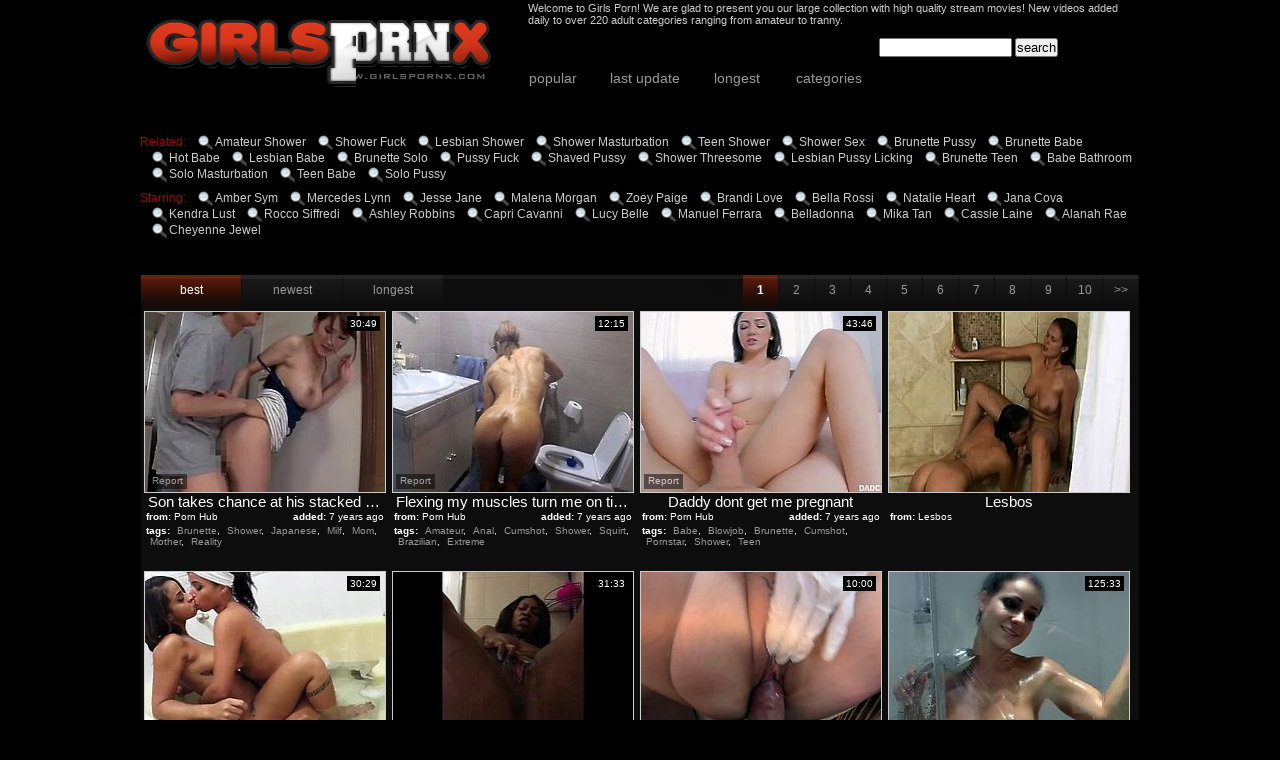

--- FILE ---
content_type: text/html; charset=utf-8
request_url: http://www.girlspornx.com/best/Shower.html
body_size: 51495
content:
<!doctype html public "-//W3C//DTD HTML 4.01 Transitional//EN" "http://www.w3.org/TR/html4/loose.dtd">
<html>
<head>
<meta http-equiv="Content-Type" content="text/html; charset=utf-8">
<title>Best Shower tube porn movies | page 1 | Girls Porn</title>


<meta name="description" content="Enjoy best Shower tube porn movies sorted by rating at Girls Porn, page 1. Algorithm of our rating system selects only the best clips in this category, hope you're satisfied.">
<meta name="keywords" content="girlsporn, Girls Porn, tube porno, porn tube movies, sex tubes, amateur shower, shower fuck, lesbian shower, shower masturbation, teen shower">
<meta name="Robots" content="All"> 
<meta name="Distribution" content="Global"> 
<meta name="Revisit-After" content="7 Days"> 
<meta name="Rating" content="Mature">
<link href="/img_gp/gp_general.css" rel="stylesheet" type="text/css">
<base target="_blank">
<script>
  var needReportButton = true;
  self!=top&&(top.location=self.location);function preloadImages(){for(var b=preloadImages.arguments,c=[],a=0;a<b.length;a++)c[a]=new Image,c[a].src="/img_gp/"+b[a]}preloadImages("bp_blt.gif","bp_bs.gif","bp_bu.gif","bp_h01.jpg","bp_h02.gif","bp_h03.jpg","bp_h04.jpg","bp_h05.jpg","bp_w01.jpg","bp_w02.jpg","lupe.png");
</script>
<script type="text/javascript">
  var q2ts = '3154218,3680898,3122718,3054723,3095158,2960070,3062756,1397427,2675242,3270150,2662001,3116720,2714615,1694943,2954526,659894,1679180,23246,1562238,324366,96470,1549700,1178133,2259192,3300692,1800366,2556739,2777704,481563,2799323,3485430,81478,562114,571429,962474,1304809,1901003,1506409,2298880,775668,1263276,1584567,1808198,1180995,1416107,624186,1851445,60923,231057,2561582,2181170,1890884,261238,1589774,95240,2336432,318456,166276,649873,39877,144509,3722052,1457402,2387220,4255204,1248818,1911537,480953,967456,3451201,1349101,261422,1960668,858603,4253725,649468,2228,70597,1024638,223856,3064513,866454,266300,615988,1138588,1731374,69572,2576134,936139,133036,1405736,2556885,554281,2112719,972946,364685,1179261,62287,109367,3262532,2420621,865237,254387,1121350,1410219,878717,267757,2788277,1456944,754398,54155,2015414,581938,2234386,2582173,2743760,978307,640011,1120737,786749,396852,2997566,2338648,4292895,813257,2048767,2605615,602384,1629090,705749,20425,422786';
</script>
<script type="text/javascript" src="/static/qr2.js?v1.002"></script>
</head>
<body>
<center>
  <table width="996" height="69" border="0" cellpadding="0" cellspacing="0">
    <tr>
      <td height="69"><table width="200" border="0" cellpadding="0" cellspacing="0">
       <tr>
          <td><a href="/" target="_self" title="Girls Porn"><img src="/img_gp/head.jpg" width="214" height="115" border="0" alt="Girls Porn"></a></td>
         
          <td><a href="/" target="_self" title="Girls Porn"><img src="/img_gp/bp_h04.jpg" width="149" height="115" border="0" alt="Girls Porn"></a></td>
        </tr>
      </table></td>
      <td align="right" valign="top"><table width="580" height="87" border="0" cellpadding="0" cellspacing="0">
          
          <tr>
            <td height="26" colspan="2"><span class="txt">Welcome to Girls Porn! We are glad to present you our large collection with high quality stream movies! New videos added daily to over 220 adult categories ranging from amateur to tranny. </span></td>
          </tr>
          <tr>
            <td width="351" height="43"></td>
            <td width="245"><form id="form1" name="form1" method="get" action="/search" class="srch" target="_self">
            <input name="q" type="text" size="15" class="srchtxtcolor" value="">
            <input name="Submit" type="submit" class="srchtxtcolor" value="search">
          </form>         </td>
          </tr>
          <tr>
            <td height="22" colspan="2" align="left" class="menu"><a href="/best.html" target="_self">popular</a><a href="/fresh.html" target="_self">last update</a><a href="/long.html" target="_self">longest</a><a href="/" target="_self">categories</a></td>
          </tr>
      </table></td>
    </tr>
  </table>
<br clear="all">

<div class="rel">
<span>Related: </span><a href="/best/Amateur-Shower.html" target="_self">Amateur Shower</a><a href="/best/Shower-Fuck.html" target="_self">Shower Fuck</a><a href="/best/Lesbian-Shower.html" target="_self">Lesbian Shower</a><a href="/best/Shower-Masturbation.html" target="_self">Shower Masturbation</a><a href="/best/Teen-Shower.html" target="_self">Teen Shower</a><a href="/best/Shower-Sex.html" target="_self">Shower Sex</a><a href="/best/Brunette-Pussy.html" target="_self">Brunette Pussy</a><a href="/best/Brunette-Babe.html" target="_self">Brunette Babe</a><a href="/best/Hot-Babe.html" target="_self">Hot Babe</a><a href="/best/Lesbian-Babe.html" target="_self">Lesbian Babe</a><a href="/best/Brunette-Solo.html" target="_self">Brunette Solo</a><a href="/best/Pussy-Fuck.html" target="_self">Pussy Fuck</a><a href="/best/Shaved-Pussy.html" target="_self">Shaved Pussy</a><a href="/best/Shower-Threesome.html" target="_self">Shower Threesome</a><a href="/best/Lesbian-Pussy-Licking.html" target="_self">Lesbian Pussy Licking</a><a href="/best/Brunette-Teen.html" target="_self">Brunette Teen</a><a href="/best/Babe-Bathroom.html" target="_self">Babe Bathroom</a><a href="/best/Solo-Masturbation.html" target="_self">Solo Masturbation</a><a href="/best/Teen-Babe.html" target="_self">Teen Babe</a><a href="/best/Solo-Pussy.html" target="_self">Solo Pussy</a>
<br>
<br>
<br>
<br>
<span>Starring: </span><a href="/pornstar/Amber-Sym.html" target="_self">Amber Sym</a><a href="/pornstar/Mercedes-Lynn.html" target="_self">Mercedes Lynn</a><a href="/pornstar/Jesse-Jane.html" target="_self">Jesse Jane</a><a href="/pornstar/Malena-Morgan.html" target="_self">Malena Morgan</a><a href="/pornstar/Zoey-Paige.html" target="_self">Zoey Paige</a><a href="/pornstar/Brandi-Love.html" target="_self">Brandi Love</a><a href="/pornstar/Bella-Rossi.html" target="_self">Bella Rossi</a><a href="/pornstar/Natalie-Heart.html" target="_self">Natalie Heart</a><a href="/pornstar/Jana-Cova.html" target="_self">Jana Cova</a><a href="/pornstar/Kendra-Lust.html" target="_self">Kendra Lust</a><a href="/pornstar/Rocco-Siffredi.html" target="_self">Rocco Siffredi</a><a href="/pornstar/Ashley-Robbins.html" target="_self">Ashley Robbins</a><a href="/pornstar/Capri-Cavanni.html" target="_self">Capri Cavanni</a><a href="/pornstar/Lucy-Belle.html" target="_self">Lucy Belle</a><a href="/pornstar/Manuel-Ferrara.html" target="_self">Manuel Ferrara</a><a href="/pornstar/Belladonna.html" target="_self">Belladonna</a><a href="/pornstar/Mika-Tan.html" target="_self">Mika Tan</a><a href="/pornstar/Cassie-Laine.html" target="_self">Cassie Laine</a><a href="/pornstar/Alanah-Rae.html" target="_self">Alanah Rae</a><a href="/pornstar/Cheyenne-Jewel.html" target="_self">Cheyenne Jewel</a>
</div>
<br clear="all">
<br>
<br>

<div class="mainbody">
<div class="blockhead">
<div class="btn_a"><a href="/best/Shower.html" target="_self" style="background: url(/img_gp/bp_bs.gif) repeat-x; color: #FFFFFF;">best</a><a href="/fresh/Shower.html" target="_self">newest</a><a href="/long/Shower.html" target="_self">longest</a></div>


<div class="btn_b"><span class="at">Pages :</span><b>1</b><a href="/best/Shower/2.html" target="_self">2</a><a href="/best/Shower/3.html" target="_self">3</a><a href="/best/Shower/4.html" target="_self">4</a><a href="/best/Shower/5.html" target="_self">5</a><a href="/best/Shower/6.html" target="_self">6</a><a href="/best/Shower/7.html" target="_self">7</a><a href="/best/Shower/8.html" target="_self">8</a><a href="/best/Shower/9.html" target="_self">9</a><a href="/best/Shower/10.html" target="_self">10</a><a href="/best/Shower/2.html" target="_self">&gt;&gt;</a></div></div>
<div class="thumbs">
<div class="t thumb-wrapper"><a href="/d/out?p=0&id=3154218&c=37&url=https://www.pornhub.com/view_video.php?viewkey=ph5a8670dc60b60" title="Son takes chance at his stacked mom when dad takes shower" target="_blank" rel="nofollow" ><img src="http://img3.xxxcdn.net/0p/8c/o9_milf_fuck.jpg" alt="" width="240" height="180"><br><span class="desc">Son takes chance at his stacked mom when dad takes shower</span></a><span class="from"><b>from:</b>Porn Hub</span><span class="added"><b>added:</b>7 years ago</span><span class="runtime">30:49</span><br><span class="tags"><b>tags:</b><a href="/best/Brunette.html" target="_self">Brunette</a>, <a href="/best/Shower.html" target="_self">Shower</a>, <a href="/best/Japanese.html" target="_self">Japanese</a>, <a href="/best/Milf.html" target="_self">Milf</a>, <a href="/best/Mom.html" target="_self">Mom</a>, <a href="/best/Mother.html" target="_self">Mother</a>, <a href="/best/Reality.html" target="_self">Reality</a></span></div><div class="t thumb-wrapper"><a href="/d/out?p=1&id=3680898&c=37&url=https://www.pornhub.com/view_video.php?viewkey=ph5b465a8f800c9" title="Flexing my muscles turn me on till squirting and anal at the shower. HD" target="_blank" rel="nofollow" ><img src="http://img4.xxxcdn.net/0t/mm/38_oiled_anal.jpg" alt="" width="240" height="180"><br><span class="desc">Flexing my muscles turn me on till squirting and anal at the shower. HD</span></a><span class="from"><b>from:</b>Porn Hub</span><span class="added"><b>added:</b>7 years ago</span><span class="runtime">12:15</span><br><span class="tags"><b>tags:</b><a href="/best/Amateur.html" target="_self">Amateur</a>, <a href="/best/Anal.html" target="_self">Anal</a>, <a href="/best/Cumshot.html" target="_self">Cumshot</a>, <a href="/best/Shower.html" target="_self">Shower</a>, <a href="/best/Squirt.html" target="_self">Squirt</a>, <a href="/best/Brazilian.html" target="_self">Brazilian</a>, <a href="/best/Extreme.html" target="_self">Extreme</a></span></div><div class="t thumb-wrapper"><a href="/d/out?p=2&id=3122718&c=37&url=https://www.pornhub.com/view_video.php?viewkey=ph5a8a790b2b32a" title="Daddy dont get me pregnant" target="_blank" rel="nofollow" ><img src="http://img2.xxxcdn.net/0o/z7/eh_babe_blowjob.jpg" alt="" width="240" height="180"><br><span class="desc">Daddy dont get me pregnant</span></a><span class="from"><b>from:</b>Porn Hub</span><span class="added"><b>added:</b>7 years ago</span><span class="runtime">43:46</span><br><span class="tags"><b>tags:</b><a href="/best/Babe.html" target="_self">Babe</a>, <a href="/best/Blowjob.html" target="_self">Blowjob</a>, <a href="/best/Brunette.html" target="_self">Brunette</a>, <a href="/best/Cumshot.html" target="_self">Cumshot</a>, <a href="/best/Pornstar.html" target="_self">Pornstar</a>, <a href="/best/Shower.html" target="_self">Shower</a>, <a href="/best/Teen.html" target="_self">Teen</a></span></div><div class="t"><a href="/d/out?partner=lesbos.ws&id=144&g=o&c=37" title="Lesbos"><img src="http://img4.xxxcdn.net/04/8v/nx_lesbian_shower.jpg" alt="Lesbos" width="240" height="180"><br><span class="desc">Lesbos</span></a><span class="info"><span class="from"><b>from:</b>Lesbos</span></div>

<div class="t thumb-wrapper"><a href="/d/out?p=3&id=3054723&c=37&url=https://www.pornhub.com/view_video.php?viewkey=ph5a2187b00f6de" title="Lesbian tongue kiss" target="_blank" rel="nofollow" ><img src="http://img1.xxxcdn.net/0o/fs/dg_petite_lesbian.jpg" alt="" width="240" height="180"><br><span class="desc">Lesbian tongue kiss</span></a><span class="from"><b>from:</b>Porn Hub</span><span class="added"><b>added:</b>7 years ago</span><span class="runtime">30:29</span><br><span class="tags"><b>tags:</b><a href="/best/Amateur.html" target="_self">Amateur</a>, <a href="/best/Brunette.html" target="_self">Brunette</a>, <a href="/best/Latina.html" target="_self">Latina</a>, <a href="/best/Lesbian.html" target="_self">Lesbian</a>, <a href="/best/Shower.html" target="_self">Shower</a>, <a href="/best/Teen.html" target="_self">Teen</a>, <a href="/best/Tits.html" target="_self">Tits</a></span></div><div class="t thumb-wrapper"><a href="/d/out?p=4&id=3095158&c=37&url=https://www.pornhub.com/view_video.php?viewkey=ph595e5df60ce4f" title="Golden Shower - Masturbation - Licking Pussy - EbonyLovers" target="_blank" rel="nofollow" ><img src="http://img2.xxxcdn.net/0o/ri/2l_pov_masturbation.jpg" alt="" width="240" height="180"><br><span class="desc">Golden Shower - Masturbation - Licking Pussy - EbonyLovers</span></a><span class="from"><b>from:</b>Porn Hub</span><span class="added"><b>added:</b>7 years ago</span><span class="runtime">31:33</span><br><span class="tags"><b>tags:</b><a href="/best/Amateur.html" target="_self">Amateur</a>, <a href="/best/Anal.html" target="_self">Anal</a>, <a href="/best/Babe.html" target="_self">Babe</a>, <a href="/best/Ebony.html" target="_self">Ebony</a>, <a href="/best/Blowjob.html" target="_self">Blowjob</a>, <a href="/best/Handjob.html" target="_self">Handjob</a>, <a href="/best/Lesbian.html" target="_self">Lesbian</a></span></div><div class="t thumb-wrapper"><a href="/d/out?p=5&id=2960070&c=37&url=https://anysex.com/335698/?promoid=13754379115254" title="Juggy mature woman in sexy nurse uniform La Fleur allows to fuck her butt hole" target="_blank" rel="nofollow" ><img src="http://img2.xxxcdn.net/0n/pr/ei_doggystyle_fuck.jpg" alt="" width="240" height="180"><br><span class="desc">Juggy mature woman in sexy nurse uniform La Fleur allows to fuck her butt hole</span></a><span class="from"><b>from:</b>Any Sex</span><span class="added"><b>added:</b>8 years ago</span><span class="runtime">10:00</span><br><span class="tags"><b>tags:</b><a href="/best/Anal.html" target="_self">Anal</a>, <a href="/best/Blowjob.html" target="_self">Blowjob</a>, <a href="/best/Brunette.html" target="_self">Brunette</a>, <a href="/best/Busty.html" target="_self">Busty</a>, <a href="/best/Cumshot.html" target="_self">Cumshot</a>, <a href="/best/Facial.html" target="_self">Facial</a>, <a href="/best/Handjob.html" target="_self">Handjob</a></span></div><div class="t thumb-wrapper"><a href="/d/out?p=6&id=3062756&c=37&url=https://www.pornhub.com/view_video.php?viewkey=ph5705321164add" title="World Melisa Mendiny" target="_blank" rel="nofollow" ><img src="http://img4.xxxcdn.net/0o/id/mm_natural_tits.jpg" alt="" width="240" height="180"><br><span class="desc">World Melisa Mendiny</span></a><span class="from"><b>from:</b>Porn Hub</span><span class="added"><b>added:</b>7 years ago</span><span class="runtime">125:33</span><br><span class="tags"><b>tags:</b><a href="/best/Babe.html" target="_self">Babe</a>, <a href="/best/Brunette.html" target="_self">Brunette</a>, <a href="/best/Pornstar.html" target="_self">Pornstar</a>, <a href="/best/Shower.html" target="_self">Shower</a>, <a href="/best/Stockings.html" target="_self">Stockings</a>, <a href="/best/Compilation.html" target="_self">Compilation</a>, <a href="/best/Erotic.html" target="_self">Erotic</a></span></div>
<div class="t thumb-wrapper"><a href="/d/out?p=7&id=1397427&c=37&url=http://www.pornhub.com/view_video.php?viewkey=993858532" title="DevilsFilms Curvy Teen showers with friends Dad" target="_blank" rel="nofollow" ><img src="http://img2.xxxcdn.net/0b/8g/u7_bliss_dulce.jpg" alt="" width="240" height="180"><br><span class="desc">DevilsFilms Curvy Teen showers with friends Dad</span></a><span class="from"><b>from:</b>Porn Hub</span><span class="added"><b>added:</b>11 years ago</span><span class="runtime">7:26</span><br><span class="tags"><b>tags:</b><a href="/best/Blowjob.html" target="_self">Blowjob</a>, <a href="/best/Brunette.html" target="_self">Brunette</a>, <a href="/best/Busty.html" target="_self">Busty</a>, <a href="/best/Cumshot.html" target="_self">Cumshot</a>, <a href="/best/Latina.html" target="_self">Latina</a>, <a href="/best/Pornstar.html" target="_self">Pornstar</a>, <a href="/best/Shower.html" target="_self">Shower</a></span></div><div class="t thumb-wrapper"><a href="/d/out?p=8&id=2675242&c=37&url=http://www.flyflv.com/movies/48115/my_friend_has_a_hot_wife" title="my friend has a hot wife" target="_blank" rel="nofollow" ><img src="http://img4.xxxcdn.net/0l/ep/qi_monique_alexander.jpg" alt="My friend just married to a sexy lady. He was on business trip, so I fucked her wife last week. She was in the bath tub, washing her hot body and rubbing the pussy lips. She did not hide her breast and vagina in the towel. She undressed me and sucked my giant cock. I squeezed her boobs and fucked her ass hole." width="240" height="180"><br><span class="desc">my friend has a hot wife</span></a><span class="from"><b>from:</b>Fly Flv</span><span class="added"><b>added:</b>9 years ago</span><span class="runtime">6:52</span><br><span class="tags"><b>tags:</b><a href="/best/Blowjob.html" target="_self">Blowjob</a>, <a href="/best/Shower.html" target="_self">Shower</a>, <a href="/best/Interracial.html" target="_self">Interracial</a>, <a href="/best/Ass.html" target="_self">Ass</a>, <a href="/best/Bath.html" target="_self">Bath</a>, <a href="/best/Milf.html" target="_self">Milf</a>, <a href="/best/Pussy.html" target="_self">Pussy</a></span></div><div class="t thumb-wrapper"><a href="/d/out?p=9&id=3270150&c=37&url=https://www.bravotube.net/videos/its-just-another-day-for-this-slutty-japanese-hottie/?promoid=13754379115254" title="Its just another day for this slutty Japanese hottie." target="_blank" rel="nofollow" ><img src="http://img3.xxxcdn.net/0q/64/zc_shower_fuck.jpg" alt="Shes fresh and clean right out of the shower when she unwraps her towel to show off the goods. She sucks her guys hard Asian cock and then spreads her hairy bush to let him fuck her pussy deep. She takes it long and hard before the throbbing dick spills its load inside giving her a big white creampie." width="240" height="180"><br><span class="desc">Its just another day for this slutty Japanese hottie.</span></a><span class="from"><b>from:</b>Bravo Tube</span><span class="added"><b>added:</b>7 years ago</span><span class="runtime">40:55</span><br><span class="tags"><b>tags:</b><a href="/best/Asian.html" target="_self">Asian</a>, <a href="/best/Close-up.html" target="_self">Close up</a>, <a href="/best/Cumshot.html" target="_self">Cumshot</a>, <a href="/best/Hairy.html" target="_self">Hairy</a>, <a href="/best/Shower.html" target="_self">Shower</a>, <a href="/best/Creampie.html" target="_self">Creampie</a>, <a href="/best/Japanese.html" target="_self">Japanese</a></span></div><div class="t thumb-wrapper"><a href="/d/out?p=10&id=2662001&c=37&url=http://www.bravotube.net/videos/pretty-dame-gets-euphoric-with-the-hardcore-drilling-and-warm-cum-shower-at-the-glory-hole/?promoid=13754379115254" title="Pretty dame gets euphoric with the hardcore drilling and warm cum shower at the glory hole" target="_blank" rel="nofollow" ><img src="http://img1.xxxcdn.net/0l/bd/er_tarra_white.jpg" alt="" width="240" height="180"><br><span class="desc">Pretty dame gets euphoric with the hardcore drilling and warm cum shower at the glory hole</span></a><span class="from"><b>from:</b>Bravo Tube</span><span class="added"><b>added:</b>9 years ago</span><span class="runtime">4:59</span><br><span class="tags"><b>tags:</b><a href="/best/Hardcore.html" target="_self">Hardcore</a>, <a href="/best/Shower.html" target="_self">Shower</a>, <a href="/best/Fetish.html" target="_self">Fetish</a>, <a href="/best/Gloryhole.html" target="_self">Gloryhole</a>, <a href="/best/Cum.html" target="_self">Cum</a>, <a href="/best/Pretty.html" target="_self">Pretty</a></span></div>
<div class="t thumb-wrapper"><a href="/d/out?p=11&id=3116720&c=37&url=http://www.drtuber.com/video/4300407/sexy-teen-anal-and-lesbian-pee-orgy-shower-first-time-i" title="Sexy teen anal and lesbian pee orgy shower first time I" target="_blank" rel="nofollow" ><img src="http://img0.xxxcdn.net/0o/xg/p2_lesbian_spanking.jpg" alt="" width="240" height="180"><br><span class="desc">Sexy teen anal and lesbian pee orgy shower first time I</span></a><span class="from"><b>from:</b>Dr Tuber</span><span class="added"><b>added:</b>7 years ago</span><span class="runtime">8:00</span><br><span class="tags"><b>tags:</b><a href="/best/Anal.html" target="_self">Anal</a>, <a href="/best/Babe.html" target="_self">Babe</a>, <a href="/best/Fingering.html" target="_self">Fingering</a>, <a href="/best/Lesbian.html" target="_self">Lesbian</a>, <a href="/best/Shower.html" target="_self">Shower</a>, <a href="/best/Teen.html" target="_self">Teen</a>, <a href="/best/Femdom.html" target="_self">Femdom</a></span></div><div class="t thumb-wrapper"><a href="/d/out?p=12&id=2714615&c=37&url=http://h2porn.com/videos/starr-staxx-amp-menacing-shane-diesel-shower-amp-menacing-group-sex-vid-os-pornos-hd/?utm_source=Q&utm_medium=thumb&utm_campaign=Videos" title="Starr Staxx &menacing Shane Diesel Shower &menacing Group Sex Vidéos pornos HD" target="_blank" rel="nofollow" ><img src="http://img2.xxxcdn.net/0l/oy/fn_shane_diesel.jpg" alt="" width="240" height="180"><br><span class="desc">Starr Staxx &menacing Shane Diesel Shower &menacing Group Sex Vidéos pornos HD</span></a><span class="from"><b>from:</b>H2Porn</span><span class="added"><b>added:</b>9 years ago</span><span class="runtime">28:01</span><br><span class="tags"><b>tags:</b><a href="/best/Group.html" target="_self">Group</a>, <a href="/best/Shower.html" target="_self">Shower</a></span></div><div class="t thumb-wrapper"><a href="/d/out?p=13&id=1694943&c=37&url=http://anyporn.com/198565/?promoid=13754379115254" title="Wild porn star with massive tits enjoying a hardcore fuck" target="_blank" rel="nofollow" ><img src="http://img2.xxxcdn.net/0d/kz/sb_will_powers.jpg" alt="" width="240" height="180"><br><span class="desc">Wild porn star with massive tits enjoying a hardcore fuck</span></a><span class="from"><b>from:</b>Any Porn</span><span class="added"><b>added:</b>10 years ago</span><span class="runtime">5:58</span><br><span class="tags"><b>tags:</b><a href="/best/Blowjob.html" target="_self">Blowjob</a>, <a href="/best/Cumshot.html" target="_self">Cumshot</a>, <a href="/best/Hardcore.html" target="_self">Hardcore</a>, <a href="/best/Pornstar.html" target="_self">Pornstar</a>, <a href="/best/Shower.html" target="_self">Shower</a>, <a href="/best/Tits.html" target="_self">Tits</a>, <a href="/best/Bath.html" target="_self">Bath</a></span></div><div class="t"><a href="/d/out?partner=ebonyfiction.com&id=49&g=o&c=37" title="Ebony Fiction"><img src="http://img4.xxxcdn.net/0o/6v/hq_big_dick_fucking.jpg" alt="Ebony Fiction" width="240" height="180"><br><span class="desc">Ebony Fiction</span></a><span class="info"><span class="from"><b>from:</b>Ebony Fiction</span></div>

<div class="t thumb-wrapper"><a href="/d/out?p=14&id=2954526&c=37&url=https://www.pornhub.com/view_video.php?viewkey=ph5a1c86ad96aa3" title="POV Experience Morning Shower and Hard Fuck - Katie Banks" target="_blank" rel="nofollow" ><img src="http://img3.xxxcdn.net/0n/o6/6j_katie_banks.jpg" alt="" width="240" height="180"><br><span class="desc">POV Experience Morning Shower and Hard Fuck - Katie Banks</span></a><span class="from"><b>from:</b>Porn Hub</span><span class="added"><b>added:</b>8 years ago</span><span class="runtime">25:39</span><br><span class="tags"><b>tags:</b><a href="/best/Amateur.html" target="_self">Amateur</a>, <a href="/best/Babe.html" target="_self">Babe</a>, <a href="/best/Blonde.html" target="_self">Blonde</a>, <a href="/best/Blowjob.html" target="_self">Blowjob</a>, <a href="/best/Cumshot.html" target="_self">Cumshot</a>, <a href="/best/Facial.html" target="_self">Facial</a>, <a href="/best/Handjob.html" target="_self">Handjob</a></span></div><div class="t thumb-wrapper"><a href="/d/out?p=15&id=659894&c=37&url=http://www.bravotube.net/videos/two-girls-wrestle-in-a-ring-and-fuck-in-a-bathroom/?promoid=13754379115254" title="Two girls wrestle in a ring and fuck in a bathroom" target="_blank" rel="nofollow" ><img src="http://img0.xxxcdn.net/05/g2/ij_bella_rossi.jpg" alt="Bella Rossi and Rain DeGrey fight in a ring showing great fighting skills. Later on Rain sucks a strap-on and gets toyed rough in a shower." width="240" height="180"><br><span class="desc">Two girls wrestle in a ring and fuck in a bathroom</span></a><span class="from"><b>from:</b>Bravo Tube</span><span class="added"><b>added:</b>11 years ago</span><span class="runtime">7:00</span><br><span class="tags"><b>tags:</b><a href="/best/Shower.html" target="_self">Shower</a>, <a href="/best/Strapon.html" target="_self">Strapon</a>, <a href="/best/Bathroom.html" target="_self">Bathroom</a>, <a href="/best/Fucking.html" target="_self">Fucking</a>, <a href="/best/Sucking.html" target="_self">Sucking</a>, <a href="/best/Toys.html" target="_self">Toys</a></span></div><div class="t thumb-wrapper"><a href="/d/out?p=16&id=1679180&c=37&url=http://www.bravotube.net/videos/young-guy-enjoys-his-first-nuru-massage-with-this-horny-asian-babe/?promoid=13754379115254" title="Young guy enjoys his first nuru massage with this horny Asian babe" target="_blank" rel="nofollow" ><img src="http://img3.xxxcdn.net/0d/go/ge_yasmine_de_leon.jpg" alt="" width="240" height="180"><br><span class="desc">Young guy enjoys his first nuru massage with this horny Asian babe</span></a><span class="from"><b>from:</b>Bravo Tube</span><span class="added"><b>added:</b>10 years ago</span><span class="runtime">5:59</span><br><span class="tags"><b>tags:</b><a href="/best/Asian.html" target="_self">Asian</a>, <a href="/best/Babe.html" target="_self">Babe</a>, <a href="/best/Hardcore.html" target="_self">Hardcore</a>, <a href="/best/Shower.html" target="_self">Shower</a>, <a href="/best/Interracial.html" target="_self">Interracial</a>, <a href="/best/Couple.html" target="_self">Couple</a>, <a href="/best/Massage.html" target="_self">Massage</a></span></div><div class="t thumb-wrapper"><a href="/d/out?p=17&id=23246&c=37&url=http://www.thenewporn.com/videos/17772/james-brossman-takes-shower-with-round-ass-liza-del-sierra/?utm_source=Q&utm_medium=tgp&utm_campaign=Q" title="James Brossman takes shower with round ass Liza Del Sierra" target="_blank" rel="nofollow" ><img src="http://img4.xxxcdn.net/00/0w/js_liza_del_sierra.jpg" alt="James Brossman follows Liza Del Sierras adventures in the shower room, and then she puts on the black gloves and works with her hands over James beaver-cleaver." width="240" height="180"><br><span class="desc">James Brossman takes shower with round ass Liza Del Sierra</span></a><span class="from"><b>from:</b>The New Porn</span><span class="added"><b>added:</b>12 years ago</span><span class="runtime">8:01</span><br><span class="tags"><b>tags:</b><a href="/best/Blowjob.html" target="_self">Blowjob</a>, <a href="/best/Brunette.html" target="_self">Brunette</a>, <a href="/best/Shower.html" target="_self">Shower</a>, <a href="/best/Ass.html" target="_self">Ass</a>, <a href="/best/Big-Cock.html" target="_self">Big Cock</a>, <a href="/best/Big-Ass.html" target="_self">Big Ass</a></span></div>
<div class="t thumb-wrapper"><a href="/d/out?p=18&id=1562238&c=37&url=http://anyporn.com/155610/?promoid=13754379115254" title="Hidden Camera Caught Lesbians Fuck In The Shower Room" target="_blank" rel="nofollow" ><img src="http://img3.xxxcdn.net/0c/l6/hc_hardcore_lesbian.jpg" alt="This sexy lesbians love to play with their shaved pussies in hardcore masturbation. They get to lick and finger each other's pussy hardcore." width="240" height="180"><br><span class="desc">Hidden Camera Caught Lesbians Fuck In The Shower Room</span></a><span class="from"><b>from:</b>Any Porn</span><span class="added"><b>added:</b>10 years ago</span><span class="runtime">5:00</span><br><span class="tags"><b>tags:</b><a href="/best/Amateur.html" target="_self">Amateur</a>, <a href="/best/Fingering.html" target="_self">Fingering</a>, <a href="/best/Hardcore.html" target="_self">Hardcore</a>, <a href="/best/Hidden.html" target="_self">Hidden</a>, <a href="/best/Lesbian.html" target="_self">Lesbian</a>, <a href="/best/Masturbation.html" target="_self">Masturbation</a>, <a href="/best/Shower.html" target="_self">Shower</a></span></div><div class="t thumb-wrapper"><a href="/d/out?p=19&id=324366&c=37&url=http://www.bravotube.net/videos/petite-asian-milf-gives-a-massage-and-fuck-in-a-bathroom/?promoid=13754379115254" title="Petite Asian MILF gives a massage and fuck in a bathroom" target="_blank" rel="nofollow" ><img src="http://img0.xxxcdn.net/02/o7/q6_couple_fucking.jpg" alt="Naughty Japanese MILF oils her body up and and has real fun in the bathroom. She gives a rimjob and then gets her hairy pussy fucked." width="240" height="180"><br><span class="desc">Petite Asian MILF gives a massage and fuck in a bathroom</span></a><span class="from"><b>from:</b>Bravo Tube</span><span class="added"><b>added:</b>11 years ago</span><span class="runtime">5:00</span><br><span class="tags"><b>tags:</b><a href="/best/Asian.html" target="_self">Asian</a>, <a href="/best/Hairy.html" target="_self">Hairy</a>, <a href="/best/Hardcore.html" target="_self">Hardcore</a>, <a href="/best/Shower.html" target="_self">Shower</a>, <a href="/best/Couple.html" target="_self">Couple</a>, <a href="/best/Japanese.html" target="_self">Japanese</a>, <a href="/best/Massage.html" target="_self">Massage</a></span></div><div class="t thumb-wrapper"><a href="/d/out?p=20&id=96470&c=37&url=http://www.befuck.com/videos/63125/horny-sexy-brunette-bitch-kristina-rose-enjoys-a-shower-as-she-rubs-her-throbbing-pussy/?utm_source=Q&utm_medium=tgp&utm_campaign=Q" title="Horny sexy brunette bitch Kristina Rose enjoys a shower as she rubs her throbbing pussy" target="_blank" rel="nofollow" ><img src="http://img4.xxxcdn.net/00/jw/sz_kristina_rose.jpg" alt="Horny sexy brunette bitch Kristina Rose enjoys a shower as she rubs her throbbing pussy" width="240" height="180"><br><span class="desc">Horny sexy brunette bitch Kristina Rose enjoys a shower as she rubs her throbbing pussy</span></a><span class="from"><b>from:</b>Befuck</span><span class="added"><b>added:</b>12 years ago</span><span class="runtime">5:30</span><br><span class="tags"><b>tags:</b><a href="/best/Brunette.html" target="_self">Brunette</a>, <a href="/best/Shower.html" target="_self">Shower</a>, <a href="/best/Pussy.html" target="_self">Pussy</a>, <a href="/best/Petite.html" target="_self">Petite</a></span></div><div class="t thumb-wrapper"><a href="/d/out?p=21&id=1549700&c=37&url=http://www.bravotube.net/videos/jesse-jane-with-big-fake-tits-banged-hardcore-in-the-shower/?promoid=13754379115254" title="Jesse Jane with big fake tits banged hardcore in the shower" target="_blank" rel="nofollow" ><img src="http://img2.xxxcdn.net/0c/hq/ql_jesse_jane.jpg" alt="" width="240" height="180"><br><span class="desc">Jesse Jane with big fake tits banged hardcore in the shower</span></a><span class="from"><b>from:</b>Bravo Tube</span><span class="added"><b>added:</b>11 years ago</span><span class="runtime">7:59</span><br><span class="tags"><b>tags:</b><a href="/best/Hardcore.html" target="_self">Hardcore</a>, <a href="/best/Pornstar.html" target="_self">Pornstar</a>, <a href="/best/Shower.html" target="_self">Shower</a>, <a href="/best/Tits.html" target="_self">Tits</a>, <a href="/best/Couple.html" target="_self">Couple</a>, <a href="/best/Reality.html" target="_self">Reality</a>, <a href="/best/Big-Tits.html" target="_self">Big Tits</a></span></div>
<div class="t thumb-wrapper"><a href="/d/out?p=22&id=1178133&c=37&url=http://anyporn.com/138540/?promoid=13754379115254" title="Two horny Japanese milfs share a weiner indoors in FFM sex clip" target="_blank" rel="nofollow" ><img src="http://img2.xxxcdn.net/09/hy/x4_milf_fuck.jpg" alt="A busty Japanese mom and her friend are having a great time with a dude indoors. They please the guy with a blowjob and get fucked in the missionary and the cowgirl positions." width="240" height="180"><br><span class="desc">Two horny Japanese milfs share a weiner indoors in FFM sex clip</span></a><span class="from"><b>from:</b>Any Porn</span><span class="added"><b>added:</b>11 years ago</span><span class="runtime">4:59</span><br><span class="tags"><b>tags:</b><a href="/best/Asian.html" target="_self">Asian</a>, <a href="/best/Blowjob.html" target="_self">Blowjob</a>, <a href="/best/Busty.html" target="_self">Busty</a>, <a href="/best/Hairy.html" target="_self">Hairy</a>, <a href="/best/Handjob.html" target="_self">Handjob</a>, <a href="/best/Hardcore.html" target="_self">Hardcore</a>, <a href="/best/Shower.html" target="_self">Shower</a></span></div><div class="t thumb-wrapper"><a href="/d/out?p=23&id=2259192&c=37&url=https://beeg.com/6086437" title="Making sure everything at the spa is running smoothly" target="_blank" rel="nofollow" ><img src="http://img4.xxxcdn.net/0i/1l/mm_summer_brielle_taylor.jpg" alt="" width="240" height="180"><br><span class="desc">Making sure everything at the spa is running smoothly</span></a><span class="from"><b>from:</b>Beeg</span><span class="added"><b>added:</b>10 years ago</span><span class="runtime">7:00</span><br><span class="tags"><b>tags:</b><a href="/best/Brunette.html" target="_self">Brunette</a>, <a href="/best/Group.html" target="_self">Group</a>, <a href="/best/Shower.html" target="_self">Shower</a>, <a href="/best/Massage.html" target="_self">Massage</a>, <a href="/best/Reality.html" target="_self">Reality</a>, <a href="/best/Threesome.html" target="_self">Threesome</a>, <a href="/best/Bathroom.html" target="_self">Bathroom</a></span></div><div class="t thumb-wrapper"><a href="/d/out?p=24&id=3300692&c=37&url=https://www.pornhub.com/view_video.php?viewkey=ph5ab4f01fc45db" title="Em chồng chich chị dâu xinh hàng ngon - Hanoid.com" target="_blank" rel="nofollow" ><img src="http://img3.xxxcdn.net/0q/f7/pk_asian_anal.jpg" alt="" width="240" height="180"><br><span class="desc">Em chồng chich chị dâu xinh hàng ngon - Hanoid.com</span></a><span class="from"><b>from:</b>Porn Hub</span><span class="added"><b>added:</b>7 years ago</span><span class="runtime">109:40</span><br><span class="tags"><b>tags:</b><a href="/best/Anal.html" target="_self">Anal</a>, <a href="/best/Asian.html" target="_self">Asian</a>, <a href="/best/Brunette.html" target="_self">Brunette</a>, <a href="/best/Fingering.html" target="_self">Fingering</a>, <a href="/best/Shower.html" target="_self">Shower</a>, <a href="/best/Compilation.html" target="_self">Compilation</a>, <a href="/best/Japanese.html" target="_self">Japanese</a></span></div><div class="t"><a href="/d/out?partner=hottestebonysex.com&id=69&g=o&c=37" title="Hottest Ebony Sex"><img src="http://img3.xxxcdn.net/0b/vj/4n_black_blowjob.jpg" alt="Hottest Ebony Sex" width="240" height="180"><br><span class="desc">Hottest Ebony Sex</span></a><span class="info"><span class="from"><b>from:</b>Hottest Ebony Sex</span></div>

<div class="t thumb-wrapper"><a href="/d/out?p=25&id=1800366&c=37&url=http://www.bravotube.net/videos/hairy-cunts-need-trimming-and-the-girls-help-each-other/?promoid=13754379115254" title="Hairy cunts need trimming and the girls help each other" target="_blank" rel="nofollow" ><img src="http://img1.xxxcdn.net/0e/gm/dv_lesbian_shower.jpg" alt="" width="240" height="180"><br><span class="desc">Hairy cunts need trimming and the girls help each other</span></a><span class="from"><b>from:</b>Bravo Tube</span><span class="added"><b>added:</b>10 years ago</span><span class="runtime">4:57</span><br><span class="tags"><b>tags:</b><a href="/best/Amateur.html" target="_self">Amateur</a>, <a href="/best/Hairy.html" target="_self">Hairy</a>, <a href="/best/Lesbian.html" target="_self">Lesbian</a>, <a href="/best/Shower.html" target="_self">Shower</a>, <a href="/best/Teen.html" target="_self">Teen</a>, <a href="/best/Panties.html" target="_self">Panties</a>, <a href="/best/Reality.html" target="_self">Reality</a></span></div><div class="t thumb-wrapper"><a href="/d/out?p=26&id=2556739&c=37&url=http://www.flyflv.com/movies/46053/morning_surprise_from_uncle" title="morning surprise from uncle" target="_blank" rel="nofollow" ><img src="http://img1.xxxcdn.net/0k/i1/gg_shower_sex.jpg" alt="Every girl has desire for sex. My uncle knew this, so he asked my permission. I said "yes" straight away for my first cock of life. He showed me, how men should play with my pussy and breasts. I could not finish my lesson of hand job, because we were interrupted and I had to do it again in shower." width="240" height="180"><br><span class="desc">morning surprise from uncle</span></a><span class="from"><b>from:</b>Fly Flv</span><span class="added"><b>added:</b>9 years ago</span><span class="runtime">7:57</span><br><span class="tags"><b>tags:</b><a href="/best/Handjob.html" target="_self">Handjob</a>, <a href="/best/Shower.html" target="_self">Shower</a>, <a href="/best/Interracial.html" target="_self">Interracial</a>, <a href="/best/Pussy.html" target="_self">Pussy</a>, <a href="/best/Uncle.html" target="_self">Uncle</a>, <a href="/best/Cock.html" target="_self">Cock</a>, <a href="/best/Big-Dick.html" target="_self">Big Dick</a></span></div><div class="t thumb-wrapper"><a href="/d/out?p=27&id=2777704&c=37&url=http://www.flyflv.com/movies/50769/cousins_having_bathroom_sex_party" title="cousins having bathroom sex party" target="_blank" rel="nofollow" ><img src="http://img2.xxxcdn.net/0m/5f/96_alice_march.jpg" alt="My cousins were standing nude in the bathroom, taking shower, and washing each other. They were licking private parts, and fingering pussies. They did not shout, when they caught me, instead of it, they offered me to join their bathroom sex party. They were inexperienced, but their blowjob technique was mind blowing." width="240" height="180"><br><span class="desc">cousins having bathroom sex party</span></a><span class="from"><b>from:</b>Fly Flv</span><span class="added"><b>added:</b>9 years ago</span><span class="runtime">7:54</span><br><span class="tags"><b>tags:</b><a href="/best/Babe.html" target="_self">Babe</a>, <a href="/best/Blonde.html" target="_self">Blonde</a>, <a href="/best/Blowjob.html" target="_self">Blowjob</a>, <a href="/best/Fingering.html" target="_self">Fingering</a>, <a href="/best/Shower.html" target="_self">Shower</a>, <a href="/best/Big-Cock.html" target="_self">Big Cock</a>, <a href="/best/Party.html" target="_self">Party</a></span></div><div class="t thumb-wrapper"><a href="/d/out?p=28&id=481563&c=37&url=http://anyporn.com/110479/?promoid=13754379115254" title="Hot Babe Rita Gives Handjob In The Shower For Two Lucky Guys" target="_blank" rel="nofollow" ><img src="http://img4.xxxcdn.net/03/yz/bg_rita_faltoyano.jpg" alt="Hot babe Rita Faltoyano with big tits gives handjob to lucky guys in the shower then she gets cum on tits for free because is a horny bitch." width="240" height="180"><br><span class="desc">Hot Babe Rita Gives Handjob In The Shower For Two Lucky Guys</span></a><span class="from"><b>from:</b>Any Porn</span><span class="added"><b>added:</b>11 years ago</span><span class="runtime">5:00</span><br><span class="tags"><b>tags:</b><a href="/best/Babe.html" target="_self">Babe</a>, <a href="/best/Cumshot.html" target="_self">Cumshot</a>, <a href="/best/Handjob.html" target="_self">Handjob</a>, <a href="/best/Hardcore.html" target="_self">Hardcore</a>, <a href="/best/Shower.html" target="_self">Shower</a>, <a href="/best/Tits.html" target="_self">Tits</a>, <a href="/best/Threesome.html" target="_self">Threesome</a></span></div>
<div class="t thumb-wrapper"><a href="/d/out?p=29&id=2799323&c=37&url=https://www.pornhub.com/view_video.php?viewkey=ph58c6f5a2803e0" title="Brazzers - Abigail and Kendra share one lucky boy" target="_blank" rel="nofollow" ><img src="http://img1.xxxcdn.net/0m/d9/wa_kendra_lust.jpg" alt="" width="240" height="180"><br><span class="desc">Brazzers - Abigail and Kendra share one lucky boy</span></a><span class="from"><b>from:</b>Porn Hub</span><span class="added"><b>added:</b>8 years ago</span><span class="runtime">7:35</span><br><span class="tags"><b>tags:</b><a href="/best/Pornstar.html" target="_self">Pornstar</a>, <a href="/best/Shower.html" target="_self">Shower</a>, <a href="/best/Teen.html" target="_self">Teen</a>, <a href="/best/Tits.html" target="_self">Tits</a>, <a href="/best/Ass.html" target="_self">Ass</a>, <a href="/best/Fantasy.html" target="_self">Fantasy</a>, <a href="/best/Milf.html" target="_self">Milf</a></span></div><div class="t thumb-wrapper"><a href="/d/out?p=30&id=3485430&c=37&url=http://h2porn.com/videos/gia-shower-shave-solo-sex-hegre-art-hd/?utm_source=Q&utm_medium=thumb&utm_campaign=Videos" title="Gia shower shave solo sex hegre art hd" target="_blank" rel="nofollow" ><img src="http://img2.xxxcdn.net/0r/z6/eu_shower_sex.jpg" alt="" width="240" height="180"><br><span class="desc">Gia shower shave solo sex hegre art hd</span></a><span class="from"><b>from:</b>H2Porn</span><span class="added"><b>added:</b>7 years ago</span><span class="runtime">24:05</span><br><span class="tags"><b>tags:</b><a href="/best/Shower.html" target="_self">Shower</a>, <a href="/best/Solo.html" target="_self">Solo</a>, <a href="/best/Shaving.html" target="_self">Shaving</a></span></div><div class="t thumb-wrapper"><a href="/d/out?p=31&id=81478&c=37&url=http://xbabe.com/videos/arousing-beauty-gets-horny-and-wet/?promoid=13754379115254" title="Arousing beauty gets horny and wet" target="_blank" rel="nofollow" ><img src="http://img3.xxxcdn.net/00/f9/ek_beata_undine.jpg" alt="Stunning teen gets horny when feeling her soft cunt getting wet in the shower" width="240" height="180"><br><span class="desc">Arousing beauty gets horny and wet</span></a><span class="from"><b>from:</b>X Babe</span><span class="added"><b>added:</b>12 years ago</span><span class="runtime">5:00</span><br><span class="tags"><b>tags:</b><a href="/best/Brunette.html" target="_self">Brunette</a>, <a href="/best/Shower.html" target="_self">Shower</a>, <a href="/best/Teen.html" target="_self">Teen</a>, <a href="/best/Cunt.html" target="_self">Cunt</a>, <a href="/best/Pussy.html" target="_self">Pussy</a>, <a href="/best/Shaved.html" target="_self">Shaved</a>, <a href="/best/Solo.html" target="_self">Solo</a></span></div><div class="t thumb-wrapper"><a href="/d/out?p=32&id=562114&c=37&url=http://xbabe.com/videos/busty-slut-stroking-her-needy-vag/?promoid=13754379115254" title="Busty slut stroking her needy vag" target="_blank" rel="nofollow" ><img src="http://img4.xxxcdn.net/04/m5/cb_wild_slut.jpg" alt="Alluring blonde goes wild in the shower and starts stroking her naughty cunt like mad" width="240" height="180"><br><span class="desc">Busty slut stroking her needy vag</span></a><span class="from"><b>from:</b>X Babe</span><span class="added"><b>added:</b>11 years ago</span><span class="runtime">10:00</span><br><span class="tags"><b>tags:</b><a href="/best/Blonde.html" target="_self">Blonde</a>, <a href="/best/Busty.html" target="_self">Busty</a>, <a href="/best/Masturbation.html" target="_self">Masturbation</a>, <a href="/best/Pornstar.html" target="_self">Pornstar</a>, <a href="/best/Shower.html" target="_self">Shower</a>, <a href="/best/Crazy.html" target="_self">Crazy</a>, <a href="/best/Cunt.html" target="_self">Cunt</a></span></div>
</div>
</div>
<br clear="all">
<br>
<br>

<div class="mainbody">
<div class="blockhead"><span class="headername">Girls Porn Friends</span></div>
<div class="thumbs_s">
<div class="tsmall"><a href="/d/out?partner=veryplump.com&id=159&g=o&c=37" target="_blank"><img src="http://img1.xxxcdn.net/0q/km/to_amateur_tits.jpg" width="180" height="135" alt="top"><br><span class="desc">Very Plump</span></a></div>
<div class="tsmall"><a href="/d/out?partner=ardentcunt.com&id=3&g=o&c=37" target="_blank"><img src="http://img2.xxxcdn.net/00/00/zm_babe_shower.jpg" width="180" height="135" alt="top"><br><span class="desc">Ardent Cunt</span></a></div>
<div class="tsmall"><a href="/d/out?partner=allxxxmovies.com&id=1&g=o&c=37" target="_blank"><img src="http://img2.xxxcdn.net/0y/s1/ky_shalina_devine.jpg" width="180" height="135" alt="top"><br><span class="desc">All XXX movies</span></a></div>
<div class="tsmall"><a href="/d/out?partner=tubejoin.com&id=2&g=o&c=37" target="_blank"><img src="http://img4.xxxcdn.net/0y/4h/9z_teen_fingering.jpg" width="180" height="135" alt="top"><br><span class="desc">Tube Join</span></a></div>
<div class="tsmall"><a href="/d/out?partner=bang-porn.com&id=4&g=o&c=37" target="_blank"><img src="http://img4.xxxcdn.net/0y/7z/ad_petite_brunette.jpg" width="180" height="135" alt="top"><br><span class="desc">Bang Porn</span></a></div>
<div class="tsmall"><a href="/d/out?partner=dubporn.com&id=5&g=o&c=37" target="_blank"><img src="http://img0.xxxcdn.net/0y/nw/sd_amateur_shower.jpg" width="180" height="135" alt="top"><br><span class="desc">Dub Porn</span></a></div>
<div class="tsmall"><a href="/d/out?partner=flusterfuck.com&id=6&g=o&c=37" target="_blank"><img src="http://img0.xxxcdn.net/00/d3/bx_smoking_brunette.jpg" width="180" height="135" alt="top"><br><span class="desc">Fluster Fuck</span></a></div>
<div class="tsmall"><a href="/d/out?partner=lasttubes.com&id=7&g=o&c=37" target="_blank"><img src="http://img2.xxxcdn.net/00/00/zm_babe_shower.jpg" width="180" height="135" alt="top"><br><span class="desc">Last Tubes</span></a></div>
<div class="tsmall"><a href="/d/out?partner=pornhubhq.com&id=8&g=o&c=37" target="_blank"><img src="http://img0.xxxcdn.net/0g/fq/zs_japanese_bath.jpg" width="180" height="135" alt="top"><br><span class="desc">Pornhub HQ</span></a></div>
<div class="tsmall"><a href="/d/out?partner=fuckforces.com&id=9&g=o&c=37" target="_blank"><img src="http://img4.xxxcdn.net/0x/z3/dk_japanese_blowjob.jpg" width="180" height="135" alt="top"><br><span class="desc">Fuck Forces</span></a></div>

  </div>
</div>
 <br clear="all">
<br>
<br>
 
<div class="mainbody">
<div class="blockhead">
<div class="btn_a"><a href="/best/Shower.html" target="_self" style="background: url(/img_gp/bp_bs.gif) repeat-x; color: #FFFFFF;">best</a><a href="/fresh/Shower.html" target="_self">newest</a><a href="/long/Shower.html" target="_self">longest</a></div>


<div class="btn_b"><span class="at">Pages :</span><b>1</b><a href="/best/Shower/2.html" target="_self">2</a><a href="/best/Shower/3.html" target="_self">3</a><a href="/best/Shower/4.html" target="_self">4</a><a href="/best/Shower/5.html" target="_self">5</a><a href="/best/Shower/6.html" target="_self">6</a><a href="/best/Shower/7.html" target="_self">7</a><a href="/best/Shower/8.html" target="_self">8</a><a href="/best/Shower/9.html" target="_self">9</a><a href="/best/Shower/10.html" target="_self">10</a><a href="/best/Shower/2.html" target="_self">&gt;&gt;</a></div></div>
<div class="thumbs">
<div class="t thumb-wrapper"><a href="/d/out?p=33&id=571429&c=37&url=http://www.bravotube.net/videos/mashiro-kaname-the-asian-milf-gets-rammed-after-taking-a-shower/?promoid=13754379115254" title="Mashiro Kaname the Asian MILF gets rammed after taking a shower" target="_blank" rel="nofollow" ><img src="http://img0.xxxcdn.net/04/oy/zd_milf_pov.jpg" alt="Juicy Japanese MILF takes a shower and sucks the guy off in a bathroom. Then she gets her hairy pussy toyed and fucked rough in a bedroom." width="240" height="180"><br><span class="desc">Mashiro Kaname the Asian MILF gets rammed after taking a shower</span></a><span class="from"><b>from:</b>Bravo Tube</span><span class="added"><b>added:</b>11 years ago</span><span class="runtime">5:00</span><br><span class="tags"><b>tags:</b><a href="/best/Amateur.html" target="_self">Amateur</a>, <a href="/best/Asian.html" target="_self">Asian</a>, <a href="/best/Hairy.html" target="_self">Hairy</a>, <a href="/best/Hardcore.html" target="_self">Hardcore</a>, <a href="/best/Shower.html" target="_self">Shower</a>, <a href="/best/Bath.html" target="_self">Bath</a>, <a href="/best/Japanese.html" target="_self">Japanese</a></span></div><div class="t thumb-wrapper"><a href="/d/out?p=34&id=962474&c=37&url=http://www.flyflv.com/movies/24700/sensual_girls_getting_slippery_and_naughty" title="sensual girls getting slippery and naughty" target="_blank" rel="nofollow" ><img src="http://img2.xxxcdn.net/07/su/f7_vanessa_veracruz.jpg" alt="Damn, would you take a look at this dark haired beauties! Rilynn and Vanessa are smoking hot and these lesbian babes, are about to get naked and slippery for us. The whores put on a lot of lotion and hit the shower, where they begin to sensually pleasure each other. Keep these hotties some company!" width="240" height="180"><br><span class="desc">sensual girls getting slippery and naughty</span></a><span class="from"><b>from:</b>Fly Flv</span><span class="added"><b>added:</b>11 years ago</span><span class="runtime">5:25</span><br><span class="tags"><b>tags:</b><a href="/best/Babe.html" target="_self">Babe</a>, <a href="/best/Brunette.html" target="_self">Brunette</a>, <a href="/best/Lesbian.html" target="_self">Lesbian</a>, <a href="/best/Shower.html" target="_self">Shower</a>, <a href="/best/Massage.html" target="_self">Massage</a>, <a href="/best/Tattoo.html" target="_self">Tattoo</a>, <a href="/best/Beauty.html" target="_self">Beauty</a></span></div><div class="t thumb-wrapper"><a href="/d/out?p=35&id=1304809&c=37&url=http://anysex.com/202119/?promoid=13754379115254" title="Big assed sexy exotic babe gets her pussy banged in doggy pose" target="_blank" rel="nofollow" ><img src="http://img4.xxxcdn.net/0a/gq/x4_slut_babe.jpg" alt="" width="240" height="180"><br><span class="desc">Big assed sexy exotic babe gets her pussy banged in doggy pose</span></a><span class="from"><b>from:</b>Any Sex</span><span class="added"><b>added:</b>11 years ago</span><span class="runtime">7:30</span><br><span class="tags"><b>tags:</b><a href="/best/Anal.html" target="_self">Anal</a>, <a href="/best/Babe.html" target="_self">Babe</a>, <a href="/best/Ebony.html" target="_self">Ebony</a>, <a href="/best/Cumshot.html" target="_self">Cumshot</a>, <a href="/best/Facial.html" target="_self">Facial</a>, <a href="/best/Hardcore.html" target="_self">Hardcore</a>, <a href="/best/Shower.html" target="_self">Shower</a></span></div><div class="t"><a href="/d/out?partner=lesbomovies.eu&id=142&g=o&c=37" title="Lesbo Movies"><img src="http://img2.xxxcdn.net/00/08/xq_big_toys.jpg" alt="Lesbo Movies" width="240" height="180"><br><span class="desc">Lesbo Movies</span></a><span class="info"><span class="from"><b>from:</b>Lesbo Movies</span></div>

<div class="t thumb-wrapper"><a href="/d/out?p=36&id=1901003&c=37&url=http://www.alphaporno.com/videos/cutie-showers-as-her-boyfriend-films-her/?promoid=qvidz" title="Cutie showers as her boyfriend films her" target="_blank" rel="nofollow" ><img src="http://img3.xxxcdn.net/0f/ai/46_pov_blowjob.jpg" alt="" width="240" height="180"><br><span class="desc">Cutie showers as her boyfriend films her</span></a><span class="from"><b>from:</b>Alpha Porno</span><span class="added"><b>added:</b>10 years ago</span><span class="runtime">5:22</span><br><span class="tags"><b>tags:</b><a href="/best/Blowjob.html" target="_self">Blowjob</a>, <a href="/best/Shower.html" target="_self">Shower</a>, <a href="/best/Pov.html" target="_self">Pov</a></span></div><div class="t thumb-wrapper"><a href="/d/out?p=37&id=1506409&c=37&url=http://anyporn.com/186809/?promoid=13754379115254" title="Two big-breasted bitches share a schlong in the shower" target="_blank" rel="nofollow" ><img src="http://img3.xxxcdn.net/0c/55/5q_phoenix_marie.jpg" alt="" width="240" height="180"><br><span class="desc">Two big-breasted bitches share a schlong in the shower</span></a><span class="from"><b>from:</b>Any Porn</span><span class="added"><b>added:</b>11 years ago</span><span class="runtime">7:59</span><br><span class="tags"><b>tags:</b><a href="/best/Blowjob.html" target="_self">Blowjob</a>, <a href="/best/Handjob.html" target="_self">Handjob</a>, <a href="/best/Hardcore.html" target="_self">Hardcore</a>, <a href="/best/Pornstar.html" target="_self">Pornstar</a>, <a href="/best/Shower.html" target="_self">Shower</a>, <a href="/best/Bath.html" target="_self">Bath</a>, <a href="/best/Doggystyle.html" target="_self">Doggystyle</a></span></div><div class="t thumb-wrapper"><a href="/d/out?p=38&id=2298880&c=37&url=http://xbabe.com/videos/kleio-valentien-and-madi-meadows-rough-lesbian-encounter/?promoid=13754379115254" title="Kleio Valentien and Madi Meadows rough lesbian encounter" target="_blank" rel="nofollow" ><img src="http://img0.xxxcdn.net/0i/de/82_pussy_fuck.jpg" alt="Visit official Brazzers Network's HomepageSlutty tattooed bitches with naughty thoughts on their mind are having a blast by finger fucking and deep licking one another's creamy pussies" width="240" height="180"><br><span class="desc">Kleio Valentien and Madi Meadows rough lesbian encounter</span></a><span class="from"><b>from:</b>X Babe</span><span class="added"><b>added:</b>10 years ago</span><span class="runtime">5:58</span><br><span class="tags"><b>tags:</b><a href="/best/Babe.html" target="_self">Babe</a>, <a href="/best/Blonde.html" target="_self">Blonde</a>, <a href="/best/Fingering.html" target="_self">Fingering</a>, <a href="/best/Lesbian.html" target="_self">Lesbian</a>, <a href="/best/Shower.html" target="_self">Shower</a>, <a href="/best/Orgasm.html" target="_self">Orgasm</a>, <a href="/best/Pussy.html" target="_self">Pussy</a></span></div><div class="t thumb-wrapper"><a href="/d/out?p=39&id=775668&c=37&url=http://www.flyflv.com/movies/16386/let_s_play_in_the_bathroom" title="let's play in the bathroom" target="_blank" rel="nofollow" ><img src="http://img2.xxxcdn.net/06/dd/78_teen_pussy.jpg" alt="There's some action taking place in this bathroom! The older man is not only taking care that his girl is squeaky clean, he wants to fuck her too! After the guy washed her hairy pussy and played with it they go in the bathtub where more kinky action takes place. Want to see some more? Then stick with us!" width="240" height="180"><br><span class="desc">let's play in the bathroom</span></a><span class="from"><b>from:</b>Fly Flv</span><span class="added"><b>added:</b>11 years ago</span><span class="runtime">6:00</span><br><span class="tags"><b>tags:</b><a href="/best/Brunette.html" target="_self">Brunette</a>, <a href="/best/Fingering.html" target="_self">Fingering</a>, <a href="/best/Hairy.html" target="_self">Hairy</a>, <a href="/best/Shower.html" target="_self">Shower</a>, <a href="/best/Teen.html" target="_self">Teen</a>, <a href="/best/Japanese.html" target="_self">Japanese</a>, <a href="/best/Kinky.html" target="_self">Kinky</a></span></div>
<div class="t thumb-wrapper"><a href="/d/out?p=40&id=1263276&c=37&url=http://anyporn.com/136931/?promoid=13754379115254" title="Wendy plays with her pink shaved pussy" target="_blank" rel="nofollow" ><img src="http://img1.xxxcdn.net/0a/59/8t_bathing_teen.jpg" alt="Make sure you have a look at this hot solo scene where the horny brunette Wendy plays with her pink shaved pussy on the shower floor." width="240" height="180"><br><span class="desc">Wendy plays with her pink shaved pussy</span></a><span class="from"><b>from:</b>Any Porn</span><span class="added"><b>added:</b>11 years ago</span><span class="runtime">7:00</span><br><span class="tags"><b>tags:</b><a href="/best/Brunette.html" target="_self">Brunette</a>, <a href="/best/Close-up.html" target="_self">Close up</a>, <a href="/best/Fingering.html" target="_self">Fingering</a>, <a href="/best/Masturbation.html" target="_self">Masturbation</a>, <a href="/best/Shower.html" target="_self">Shower</a>, <a href="/best/Teen.html" target="_self">Teen</a>, <a href="/best/Bath.html" target="_self">Bath</a></span></div><div class="t thumb-wrapper"><a href="/d/out?p=41&id=1584567&c=37&url=http://anyporn.com/186657/?promoid=13754379115254" title="Hot blonde with big fake tits enjoying a hardcore fuck in the shower" target="_blank" rel="nofollow" ><img src="http://img0.xxxcdn.net/0c/r6/vy_jesse_jane.jpg" alt="" width="240" height="180"><br><span class="desc">Hot blonde with big fake tits enjoying a hardcore fuck in the shower</span></a><span class="from"><b>from:</b>Any Porn</span><span class="added"><b>added:</b>10 years ago</span><span class="runtime">7:56</span><br><span class="tags"><b>tags:</b><a href="/best/Blonde.html" target="_self">Blonde</a>, <a href="/best/Blowjob.html" target="_self">Blowjob</a>, <a href="/best/Fingering.html" target="_self">Fingering</a>, <a href="/best/Handjob.html" target="_self">Handjob</a>, <a href="/best/Hardcore.html" target="_self">Hardcore</a>, <a href="/best/Masturbation.html" target="_self">Masturbation</a>, <a href="/best/Pornstar.html" target="_self">Pornstar</a></span></div><div class="t thumb-wrapper"><a href="/d/out?p=42&id=1808198&c=37&url=http://www.drtuber.com/video/2254324/christina-x-takes-a-bath" title="Christina X Takes a bath" target="_blank" rel="nofollow" ><img src="http://img1.xxxcdn.net/0e/ja/un_hairy_mature.jpg" alt="" width="240" height="180"><br><span class="desc">Christina X Takes a bath</span></a><span class="from"><b>from:</b>Dr Tuber</span><span class="added"><b>added:</b>10 years ago</span><span class="runtime">7:51</span><br><span class="tags"><b>tags:</b><a href="/best/Fingering.html" target="_self">Fingering</a>, <a href="/best/Hairy.html" target="_self">Hairy</a>, <a href="/best/Mature.html" target="_self">Mature</a>, <a href="/best/Shower.html" target="_self">Shower</a>, <a href="/best/Bath.html" target="_self">Bath</a>, <a href="/best/Solo.html" target="_self">Solo</a>, <a href="/best/Big-Boobs.html" target="_self">Big Boobs</a></span></div><div class="t thumb-wrapper"><a href="/d/out?p=43&id=1180995&c=37&url=http://anyporn.com/138814/?promoid=13754379115254" title="Sexy Asian Lesbians Get Nasty In The Shower" target="_blank" rel="nofollow" ><img src="http://img2.xxxcdn.net/09/is/hz_asami_ogawa.jpg" alt="Two hot Asian babes get a little too naught in the shower and find a better way to use the shower head: to toy their hot hairy pussies." width="240" height="180"><br><span class="desc">Sexy Asian Lesbians Get Nasty In The Shower</span></a><span class="from"><b>from:</b>Any Porn</span><span class="added"><b>added:</b>11 years ago</span><span class="runtime">4:59</span><br><span class="tags"><b>tags:</b><a href="/best/Asian.html" target="_self">Asian</a>, <a href="/best/Babe.html" target="_self">Babe</a>, <a href="/best/Hairy.html" target="_self">Hairy</a>, <a href="/best/Lesbian.html" target="_self">Lesbian</a>, <a href="/best/Masturbation.html" target="_self">Masturbation</a>, <a href="/best/Pornstar.html" target="_self">Pornstar</a>, <a href="/best/Shower.html" target="_self">Shower</a></span></div>
<div class="t thumb-wrapper"><a href="/d/out?p=44&id=1416107&c=37&url=http://anyporn.com/179621/?promoid=13754379115254" title="Jordan Haze Gets Hardcore Doggystyle Bang In Soapy Fuck Scene" target="_blank" rel="nofollow" ><img src="http://img2.xxxcdn.net/0b/en/mr_shower_fuck.jpg" alt="This hot ass blonde gets some soapy shower to clean up for a doggystyle hardcore MMF threesome in orgasm." width="240" height="180"><br><span class="desc">Jordan Haze Gets Hardcore Doggystyle Bang In Soapy Fuck Scene</span></a><span class="from"><b>from:</b>Any Porn</span><span class="added"><b>added:</b>11 years ago</span><span class="runtime">4:59</span><br><span class="tags"><b>tags:</b><a href="/best/Blonde.html" target="_self">Blonde</a>, <a href="/best/Blowjob.html" target="_self">Blowjob</a>, <a href="/best/Cumshot.html" target="_self">Cumshot</a>, <a href="/best/Handjob.html" target="_self">Handjob</a>, <a href="/best/Hardcore.html" target="_self">Hardcore</a>, <a href="/best/Pornstar.html" target="_self">Pornstar</a>, <a href="/best/Shower.html" target="_self">Shower</a></span></div><div class="t thumb-wrapper"><a href="/d/out?p=45&id=624186&c=37&url=http://www.bravotube.net/videos/busty-mandi-dee-fucks-passionately-after-taking-a-shower/?promoid=13754379115254" title="Busty Mandi Dee fucks passionately after taking a shower" target="_blank" rel="nofollow" ><img src="http://img3.xxxcdn.net/05/55/je_mandy_dee.jpg" alt="Curvaceous blonde shows her hot body while taking a shower. Then this girl in lace lingerie and high heels sucks a dick in a bedroom. Of course then she also gets fucked in her pink pussy." width="240" height="180"><br><span class="desc">Busty Mandi Dee fucks passionately after taking a shower</span></a><span class="from"><b>from:</b>Bravo Tube</span><span class="added"><b>added:</b>11 years ago</span><span class="runtime">8:00</span><br><span class="tags"><b>tags:</b><a href="/best/Blonde.html" target="_self">Blonde</a>, <a href="/best/Busty.html" target="_self">Busty</a>, <a href="/best/Hardcore.html" target="_self">Hardcore</a>, <a href="/best/Pornstar.html" target="_self">Pornstar</a>, <a href="/best/Shower.html" target="_self">Shower</a>, <a href="/best/Couple.html" target="_self">Couple</a>, <a href="/best/Lingerie.html" target="_self">Lingerie</a></span></div><div class="t thumb-wrapper"><a href="/d/out?p=46&id=1851445&c=37&url=http://www.drtuber.com/video/2249626/having-fun-with-kiki-daire-behind-the-scenes" title="Having Fun With Kiki Daire Behind The Scenes" target="_blank" rel="nofollow" ><img src="http://img3.xxxcdn.net/0e/v8/cn_kiki_daire.jpg" alt="" width="240" height="180"><br><span class="desc">Having Fun With Kiki Daire Behind The Scenes</span></a><span class="from"><b>from:</b>Dr Tuber</span><span class="added"><b>added:</b>10 years ago</span><span class="runtime">10:53</span><br><span class="tags"><b>tags:</b><a href="/best/Amateur.html" target="_self">Amateur</a>, <a href="/best/Pornstar.html" target="_self">Pornstar</a>, <a href="/best/Shower.html" target="_self">Shower</a>, <a href="/best/Interracial.html" target="_self">Interracial</a>, <a href="/best/Casting.html" target="_self">Casting</a>, <a href="/best/Pov.html" target="_self">Pov</a>, <a href="/best/Big-Boobs.html" target="_self">Big Boobs</a></span></div><div class="t"><a href="/d/out?partner=lezziessex.com&id=146&g=o&c=37" title="Lezzies Sex"><img src="http://img1.xxxcdn.net/0y/pt/1m_lesbian_fingering.jpg" alt="Lezzies Sex" width="240" height="180"><br><span class="desc">Lezzies Sex</span></a><span class="info"><span class="from"><b>from:</b>Lezzies Sex</span></div>

<div class="t thumb-wrapper"><a href="/d/out?p=47&id=60923&c=37&url=http://www.hotshame.com/videos/17233/malena-morgan-and-dillion-harper-get-lesbo-in-shower/?utm_source=Q&utm_medium=tgp&utm_campaign=Q" title="Malena Morgan and Dillion Harper get lesbo in shower" target="_blank" rel="nofollow" ><img src="http://img3.xxxcdn.net/00/8y/ss_malena_morgan.jpg" alt="Dillion Harper and her girlfriend Malena Morgan are two of the hottest things in the world and they are banging each other with their fingers and tongues in the shower, being all teen naughty." width="240" height="180"><br><span class="desc">Malena Morgan and Dillion Harper get lesbo in shower</span></a><span class="from"><b>from:</b>Hot Shame</span><span class="added"><b>added:</b>12 years ago</span><span class="runtime">8:03</span><br><span class="tags"><b>tags:</b><a href="/best/Babe.html" target="_self">Babe</a>, <a href="/best/Lesbian.html" target="_self">Lesbian</a>, <a href="/best/Pornstar.html" target="_self">Pornstar</a>, <a href="/best/Shower.html" target="_self">Shower</a>, <a href="/best/Teen.html" target="_self">Teen</a>, <a href="/best/American.html" target="_self">American</a>, <a href="/best/Fantasy.html" target="_self">Fantasy</a></span></div><div class="t thumb-wrapper"><a href="/d/out?p=48&id=231057&c=37&url=http://www.pornoid.com/videos/69096/a-classy-blonde-shows-off-her-gorgeous-bod/?utm_source=Q&utm_medium=tgp&utm_campaign=Q" title="A classy blonde shows off her gorgeous bod" target="_blank" rel="nofollow" ><img src="http://img3.xxxcdn.net/01/ta/5i_rocco_siffredi.jpg" alt="This slutty blonde licks her own fingers, then poses in sexy lingerie, teasingly giving us the occasional glimpse of her shaved pussy. Hey, it works for me. I mean, shes perfect!" width="240" height="180"><br><span class="desc">A classy blonde shows off her gorgeous bod</span></a><span class="from"><b>from:</b>Pornoid</span><span class="added"><b>added:</b>12 years ago</span><span class="runtime">5:31</span><br><span class="tags"><b>tags:</b><a href="/best/Blonde.html" target="_self">Blonde</a>, <a href="/best/Shower.html" target="_self">Shower</a>, <a href="/best/Stockings.html" target="_self">Stockings</a>, <a href="/best/Bath.html" target="_self">Bath</a>, <a href="/best/Lingerie.html" target="_self">Lingerie</a>, <a href="/best/Pov.html" target="_self">Pov</a>, <a href="/best/Pussy.html" target="_self">Pussy</a></span></div><div class="t thumb-wrapper"><a href="/d/out?p=49&id=2561582&c=37&url=http://www.bravotube.net/videos/lucy-belle-and-antonia-deona-have-discovered-the-power/?promoid=13754379115254" title="Lucy Belle and Antonia Deona have discovered the power" target="_blank" rel="nofollow" ><img src="http://img4.xxxcdn.net/0k/jt/la_lucy_belle.jpg" alt="Lucy Belle and Antonia Deona have discovered the power of taking showers together while having hot sex, and theyre never going back to getting clean alone. The brunette watches as the blonde sucks off her man, and eventually, he shares his dick with the two ladies." width="240" height="180"><br><span class="desc">Lucy Belle and Antonia Deona have discovered the power</span></a><span class="from"><b>from:</b>Bravo Tube</span><span class="added"><b>added:</b>9 years ago</span><span class="runtime">11:28</span><br><span class="tags"><b>tags:</b><a href="/best/Blonde.html" target="_self">Blonde</a>, <a href="/best/Brunette.html" target="_self">Brunette</a>, <a href="/best/Hardcore.html" target="_self">Hardcore</a>, <a href="/best/Pornstar.html" target="_self">Pornstar</a>, <a href="/best/Shower.html" target="_self">Shower</a>, <a href="/best/Threesome.html" target="_self">Threesome</a>, <a href="/best/Dick.html" target="_self">Dick</a></span></div><div class="t thumb-wrapper"><a href="/d/out?p=50&id=2181170&c=37&url=http://xhamster.com/movies/5318050/flabby_aunt_shower_2.html" title="flabby aunt shower 2" target="_blank" rel="nofollow" ><img src="http://img0.xxxcdn.net/0h/gn/7c_amateur_shower.jpg" alt="" width="240" height="180"><br><span class="desc">flabby aunt shower 2</span></a><span class="from"><b>from:</b>xHamster</span><span class="added"><b>added:</b>10 years ago</span><span class="runtime">2:04</span><br><span class="tags"><b>tags:</b><a href="/best/Amateur.html" target="_self">Amateur</a>, <a href="/best/Bbw.html" target="_self">Bbw</a>, <a href="/best/Mature.html" target="_self">Mature</a>, <a href="/best/Shower.html" target="_self">Shower</a>, <a href="/best/Aunt.html" target="_self">Aunt</a>, <a href="/best/Big-Boobs.html" target="_self">Big Boobs</a></span></div>
<div class="t thumb-wrapper"><a href="/d/out?p=51&id=1890884&c=37&url=http://www.pornoid.com/videos/79900/sex-in-the-shower-with-three-chicks/?utm_source=Q&utm_medium=tgp&utm_campaign=Q" title="Sex in the shower with three chicks" target="_blank" rel="nofollow" ><img src="http://img4.xxxcdn.net/0f/74/94_mercedes_lynn.jpg" alt="Mercedes Lynn, Zoey Paige and Natalie Heart are here for some sex in the shower scene, where they will lick the fuck out of each others sweet little wet cunts." width="240" height="180"><br><span class="desc">Sex in the shower with three chicks</span></a><span class="from"><b>from:</b>Pornoid</span><span class="added"><b>added:</b>10 years ago</span><span class="runtime">8:01</span><br><span class="tags"><b>tags:</b><a href="/best/Lesbian.html" target="_self">Lesbian</a>, <a href="/best/Shower.html" target="_self">Shower</a>, <a href="/best/Threesome.html" target="_self">Threesome</a>, <a href="/best/Fucking.html" target="_self">Fucking</a>, <a href="/best/Lick.html" target="_self">Lick</a>, <a href="/best/Wet.html" target="_self">Wet</a></span></div><div class="t thumb-wrapper"><a href="/d/out?p=52&id=261238&c=37&url=http://www.drtuber.com/video/1286386/ultra-angular-girl-in-the-shower" title="Ultra angular girl in the shower" target="_blank" rel="nofollow" ><img src="http://img0.xxxcdn.net/02/3g/pe_skinny_amateur.jpg" alt="" width="240" height="180"><br><span class="desc">Ultra angular girl in the shower</span></a><span class="from"><b>from:</b>Dr Tuber</span><span class="added"><b>added:</b>11 years ago</span><span class="runtime">4:48</span><br><span class="tags"><b>tags:</b><a href="/best/Amateur.html" target="_self">Amateur</a>, <a href="/best/Babe.html" target="_self">Babe</a>, <a href="/best/Cumshot.html" target="_self">Cumshot</a>, <a href="/best/Handjob.html" target="_self">Handjob</a>, <a href="/best/Masturbation.html" target="_self">Masturbation</a>, <a href="/best/Shower.html" target="_self">Shower</a>, <a href="/best/Teen.html" target="_self">Teen</a></span></div><div class="t thumb-wrapper"><a href="/d/out?p=53&id=1589774&c=37&url=http://www.bravotube.net/videos/stunning-latina-nurse-with-sexy-tits-and-a-nice-ass-taking-a-shower-in-a-reality-shoot/?promoid=13754379115254" title="Stunning Latina nurse with sexy tits and a nice ass taking a shower in a reality shoot" target="_blank" rel="nofollow" ><img src="http://img0.xxxcdn.net/0c/sn/lg_nikki_anderson.jpg" alt="" width="240" height="180"><br><span class="desc">Stunning Latina nurse with sexy tits and a nice ass taking a shower in a reality shoot</span></a><span class="from"><b>from:</b>Bravo Tube</span><span class="added"><b>added:</b>10 years ago</span><span class="runtime">4:56</span><br><span class="tags"><b>tags:</b><a href="/best/Latina.html" target="_self">Latina</a>, <a href="/best/Pornstar.html" target="_self">Pornstar</a>, <a href="/best/Shower.html" target="_self">Shower</a>, <a href="/best/Tits.html" target="_self">Tits</a>, <a href="/best/Ass.html" target="_self">Ass</a>, <a href="/best/Nurse.html" target="_self">Nurse</a>, <a href="/best/Outdoor.html" target="_self">Outdoor</a></span></div><div class="t thumb-wrapper"><a href="/d/out?p=54&id=95240&c=37&url=http://www.thenewporn.com/videos/19564/sacramental-slut-krissy-lynn-shows-off-her-body-forms/?utm_source=Q&utm_medium=tgp&utm_campaign=Q" title="Sacramental slut Krissy Lynn shows off her body forms" target="_blank" rel="nofollow" ><img src="http://img1.xxxcdn.net/00/ji/4k_krissy_lynn.jpg" alt="Krissy Lynn exposes her tits and ass for close inspection. Her amazing forms and curves deserves the highest praise. She needs a good steed for superb sex scene." width="240" height="180"><br><span class="desc">Sacramental slut Krissy Lynn shows off her body forms</span></a><span class="from"><b>from:</b>The New Porn</span><span class="added"><b>added:</b>12 years ago</span><span class="runtime">5:01</span><br><span class="tags"><b>tags:</b><a href="/best/Shower.html" target="_self">Shower</a>, <a href="/best/Amazing.html" target="_self">Amazing</a>, <a href="/best/Ass.html" target="_self">Ass</a>, <a href="/best/Big-Ass.html" target="_self">Big Ass</a>, <a href="/best/Big-Tits.html" target="_self">Big Tits</a>, <a href="/best/Strip.html" target="_self">Strip</a>, <a href="/best/Booty.html" target="_self">Booty</a></span></div>
<div class="t thumb-wrapper"><a href="/d/out?p=55&id=2336432&c=37&url=http://anyporn.com/261604/?promoid=13754379115254" title="Emylia Argan and Betty Gordon are brunette lesbians" target="_blank" rel="nofollow" ><img src="http://img0.xxxcdn.net/0i/oy/x6_pussy_cum.jpg" alt="They meet up in the bathroom and start rubbing each others tits as they take the shower head and work their clits. It feels good and gets them dripping wet. They take turns going down on each other and licking all the pussy they can get in their mouths before they both cum hard" width="240" height="180"><br><span class="desc">Emylia Argan and Betty Gordon are brunette lesbians</span></a><span class="from"><b>from:</b>Any Porn</span><span class="added"><b>added:</b>10 years ago</span><span class="runtime">30:15</span><br><span class="tags"><b>tags:</b><a href="/best/Brunette.html" target="_self">Brunette</a>, <a href="/best/Lesbian.html" target="_self">Lesbian</a>, <a href="/best/Shower.html" target="_self">Shower</a>, <a href="/best/Tits.html" target="_self">Tits</a>, <a href="/best/Pussy.html" target="_self">Pussy</a>, <a href="/best/Bathroom.html" target="_self">Bathroom</a>, <a href="/best/Big-Tits.html" target="_self">Big Tits</a></span></div><div class="t thumb-wrapper"><a href="/d/out?p=56&id=318456&c=37&url=http://anyporn.com/83419/?promoid=13754379115254" title="Slender lesbian chicks are enjoying each other's treasures" target="_blank" rel="nofollow" ><img src="http://img4.xxxcdn.net/02/ma/vo_flower_tucci.jpg" alt="This is a real wild lesbian session with two smoking hot blondies with some hot shapes. They get in the shower and starts sharing some adult toys." width="240" height="180"><br><span class="desc">Slender lesbian chicks are enjoying each other's treasures</span></a><span class="from"><b>from:</b>Any Porn</span><span class="added"><b>added:</b>11 years ago</span><span class="runtime">7:00</span><br><span class="tags"><b>tags:</b><a href="/best/Anal.html" target="_self">Anal</a>, <a href="/best/Babe.html" target="_self">Babe</a>, <a href="/best/Blonde.html" target="_self">Blonde</a>, <a href="/best/Lesbian.html" target="_self">Lesbian</a>, <a href="/best/Shower.html" target="_self">Shower</a>, <a href="/best/Milf.html" target="_self">Milf</a>, <a href="/best/Rimjob.html" target="_self">Rimjob</a></span></div><div class="t thumb-wrapper"><a href="/d/out?p=57&id=166276&c=37&url=http://www.bravotube.net/videos/hitomi-tanaka-gets-her-huge-tits-washed-and-kneaded-in-a-bathroom/?promoid=13754379115254" title="Hitomi Tanaka gets her huge tits washed and kneaded in a bathroom" target="_blank" rel="nofollow" ><img src="http://img0.xxxcdn.net/01/6t/31_hitomi_tanaka.jpg" alt="Hot Japanese milf Hitomi Tanaka is playing wet games with her man in the shower. She lets the dude soap and squeeze her massive boobs and then kneels in front of him and drives him crazy with a terrific titjob." width="240" height="180"><br><span class="desc">Hitomi Tanaka gets her huge tits washed and kneaded in a bathroom</span></a><span class="from"><b>from:</b>Bravo Tube</span><span class="added"><b>added:</b>12 years ago</span><span class="runtime">5:00</span><br><span class="tags"><b>tags:</b><a href="/best/Asian.html" target="_self">Asian</a>, <a href="/best/Babe.html" target="_self">Babe</a>, <a href="/best/Hardcore.html" target="_self">Hardcore</a>, <a href="/best/Shower.html" target="_self">Shower</a>, <a href="/best/Couple.html" target="_self">Couple</a>, <a href="/best/Crazy.html" target="_self">Crazy</a>, <a href="/best/Huge.html" target="_self">Huge</a></span></div><div class="t"><a href="/d/out?partner=smutubes.com&id=30&g=o&c=37" title="Smu Tubes"><img src="http://img2.xxxcdn.net/0y/lk/r5_lesbian_stockings.jpg" alt="Smu Tubes" width="240" height="180"><br><span class="desc">Smu Tubes</span></a><span class="info"><span class="from"><b>from:</b>Smu Tubes</span></div>

<div class="t thumb-wrapper"><a href="/d/out?p=58&id=649873&c=37&url=http://www.pornerbros.com/371507/big-tits-japanese-takes-a-shower-rubbing-her-pussy.html?wmid=337&sid=0&sd=1" title="Big tits japanese takes a shower rubbing her pussy" target="_blank" rel="nofollow" ><img src="http://img2.xxxcdn.net/05/d1/oj_brunette_pussy.jpg" alt="Gorgeous big tits Japanese babe invited you into her bathroom for a private shower show. This chick is ready to get your dick hard as she shows up naked in the bathroom. Her big luscious tits are worth salivating over!" width="240" height="180"><br><span class="desc">Big tits japanese takes a shower rubbing her pussy</span></a><span class="from"><b>from:</b>Porner Bros</span><span class="added"><b>added:</b>11 years ago</span><span class="runtime">10:25</span><br><span class="tags"><b>tags:</b><a href="/best/Asian.html" target="_self">Asian</a>, <a href="/best/Babe.html" target="_self">Babe</a>, <a href="/best/Brunette.html" target="_self">Brunette</a>, <a href="/best/Busty.html" target="_self">Busty</a>, <a href="/best/Masturbation.html" target="_self">Masturbation</a>, <a href="/best/Shower.html" target="_self">Shower</a>, <a href="/best/Tits.html" target="_self">Tits</a></span></div><div class="t thumb-wrapper"><a href="/d/out?p=59&id=39877&c=37&url=http://www.pinkrod.com/videos/20280/ashley-robbins-uses-a-huge-dildo-while-taking-a-shower/?utm_source=Q&utm_medium=tgp&utm_campaign=Q" title="Pinkrod" target="_blank" rel="nofollow" ><img src="http://img0.xxxcdn.net/00/2x/ri_ashley_robbins.jpg" alt="Ashley Robbins cant just go in shower, she needs to do something naughty there, so thats why she is masturbating so hard. Her wet pussy is always ready for a big sex toy. Enjoy" width="240" height="180"><br><span class="desc">Pinkrod</span></a><span class="from"><b>from:</b>Pinkrod</span><span class="added"><b>added:</b>12 years ago</span><span class="runtime">5:02</span><br><span class="tags"><b>tags:</b><a href="/best/Fingering.html" target="_self">Fingering</a>, <a href="/best/Shower.html" target="_self">Shower</a>, <a href="/best/Dildo.html" target="_self">Dildo</a>, <a href="/best/Insertion.html" target="_self">Insertion</a>, <a href="/best/Pussy.html" target="_self">Pussy</a>, <a href="/best/Toys.html" target="_self">Toys</a>, <a href="/best/Wet.html" target="_self">Wet</a></span></div><div class="t thumb-wrapper"><a href="/d/out?p=60&id=144509&c=37&url=http://www.wetplace.com/videos/23196/another-kind-of-pussy/?utm_source=Q&utm_medium=tgp&utm_campaign=Q" title="Wonderful young brunette girl Kitty Jane showing off her gorgeous young and fresh body on the bed." target="_blank" rel="nofollow" ><img src="http://img2.xxxcdn.net/01/06/z5_kitty_jane.jpg" alt="Sexy slender chick Kitty Jane excitingly stripping off on the bed in her room and demonstrating wonderful boobs, tight ass and hot shaved cunt" width="240" height="180"><br><span class="desc">Wonderful young brunette girl Kitty Jane showing off her gorgeous young and fresh body on the bed.</span></a><span class="from"><b>from:</b>Wet Place</span><span class="added"><b>added:</b>12 years ago</span><span class="runtime">5:02</span><br><span class="tags"><b>tags:</b><a href="/best/Amateur.html" target="_self">Amateur</a>, <a href="/best/Brunette.html" target="_self">Brunette</a>, <a href="/best/Masturbation.html" target="_self">Masturbation</a>, <a href="/best/Shower.html" target="_self">Shower</a>, <a href="/best/Ass.html" target="_self">Ass</a>, <a href="/best/Bath.html" target="_self">Bath</a>, <a href="/best/Cunt.html" target="_self">Cunt</a></span></div><div class="t thumb-wrapper"><a href="/d/out?p=61&id=3722052&c=37&url=https://xhamster.com/movies/10087983/japanese_amateur_milf_pissing_urine.html" title="Japanese amateur milf Pissing urine" target="_blank" rel="nofollow" ><img src="http://img2.xxxcdn.net/0t/yo/u0_japanese_milf.jpg" alt="" width="240" height="180"><br><span class="desc">Japanese amateur milf Pissing urine</span></a><span class="from"><b>from:</b>xHamster</span><span class="added"><b>added:</b>7 years ago</span><span class="runtime">0:30</span><br><span class="tags"><b>tags:</b><a href="/best/Amateur.html" target="_self">Amateur</a>, <a href="/best/Asian.html" target="_self">Asian</a>, <a href="/best/Mature.html" target="_self">Mature</a>, <a href="/best/Shower.html" target="_self">Shower</a>, <a href="/best/Japanese.html" target="_self">Japanese</a>, <a href="/best/Milf.html" target="_self">Milf</a>, <a href="/best/Pissing.html" target="_self">Pissing</a></span></div>
<div class="t thumb-wrapper"><a href="/d/out?p=62&id=1457402&c=37&url=http://www.pornerbros.com/461541/.html?wmid=337&sid=0&sd=1" title="Shower Spy Cameras" target="_blank" rel="nofollow" ><img src="http://img4.xxxcdn.net/0b/qw/6t_amateur_caught.jpg" alt="Pretty babe caught on hidden cam in shower" width="240" height="180"><br><span class="desc">Shower Spy Cameras</span></a><span class="from"><b>from:</b>Porner Bros</span><span class="added"><b>added:</b>11 years ago</span><span class="runtime">5:00</span><br><span class="tags"><b>tags:</b><a href="/best/Amateur.html" target="_self">Amateur</a>, <a href="/best/Babe.html" target="_self">Babe</a>, <a href="/best/Hidden.html" target="_self">Hidden</a>, <a href="/best/Mature.html" target="_self">Mature</a>, <a href="/best/Shower.html" target="_self">Shower</a>, <a href="/best/Teen.html" target="_self">Teen</a>, <a href="/best/Fat.html" target="_self">Fat</a></span></div><div class="t thumb-wrapper"><a href="/d/out?p=63&id=2387220&c=37&url=http://xhamster.com/movies/5680805/shower_bate.html" title="Shower Bate" target="_blank" rel="nofollow" ><img src="http://img2.xxxcdn.net/0j/3u/19_amateur_teen.jpg" alt="" width="240" height="180"><br><span class="desc">Shower Bate</span></a><span class="from"><b>from:</b>xHamster</span><span class="added"><b>added:</b>9 years ago</span><span class="runtime">4:42</span><br><span class="tags"><b>tags:</b><a href="/best/Amateur.html" target="_self">Amateur</a>, <a href="/best/Fingering.html" target="_self">Fingering</a>, <a href="/best/Masturbation.html" target="_self">Masturbation</a>, <a href="/best/Shower.html" target="_self">Shower</a>, <a href="/best/Teen.html" target="_self">Teen</a></span></div><div class="t thumb-wrapper"><a href="/d/out?p=64&id=4255204&c=37&url=https://www.flyflv.com/movies/80492/big_booty_latina_gets_kinky_with_her_boyfriend" title="big booty latina gets kinky with her boyfriend" target="_blank" rel="nofollow" ><img src="http://img2.xxxcdn.net/0y/40/dl_quick_blowjob.jpg" alt="This big booty Latina hottie is all excited today as her boyfriend is coming over to her place. She hops into the shower and takes a quick bath before getting ready for him and as soon as he arrives, the hottie gets to seducing him and gets her titties and coochie licked before whipping his boner out to blow." width="240" height="180"><br><span class="desc">big booty latina gets kinky with her boyfriend</span></a><span class="from"><b>from:</b>Fly Flv</span><span class="added"><b>added:</b>1 year ago</span><span class="runtime">7:51</span><br><span class="tags"><b>tags:</b><a href="/best/Babe.html" target="_self">Babe</a>, <a href="/best/Blowjob.html" target="_self">Blowjob</a>, <a href="/best/Latina.html" target="_self">Latina</a>, <a href="/best/Shower.html" target="_self">Shower</a>, <a href="/best/Tits.html" target="_self">Tits</a>, <a href="/best/Interracial.html" target="_self">Interracial</a>, <a href="/best/Bath.html" target="_self">Bath</a></span></div><div class="t thumb-wrapper"><a href="/d/out?p=65&id=1248818&c=37&url=http://xhamster.com/movies/3414289/stunning_big_booty_brazilian_strips_showers_and_gets_fucked.html" title="Stunning big booty Brazilian strips, showers and gets fucked" target="_blank" rel="nofollow" ><img src="http://img1.xxxcdn.net/0a/19/p6_anal_fuck.jpg" alt="" width="240" height="180"><br><span class="desc">Stunning big booty Brazilian strips, showers and gets fucked</span></a><span class="from"><b>from:</b>xHamster</span><span class="added"><b>added:</b>11 years ago</span><span class="runtime">26:21</span><br><span class="tags"><b>tags:</b><a href="/best/Amateur.html" target="_self">Amateur</a>, <a href="/best/Anal.html" target="_self">Anal</a>, <a href="/best/Blowjob.html" target="_self">Blowjob</a>, <a href="/best/Shower.html" target="_self">Shower</a>, <a href="/best/Brazilian.html" target="_self">Brazilian</a>, <a href="/best/Big-Ass.html" target="_self">Big Ass</a>, <a href="/best/Fucking.html" target="_self">Fucking</a></span></div>
</div>
</div>
<br clear="all">
<br>
<br>

<div class="mainbody">
<div class="blockhead"><span class="headername">Girls Porn Friends</span></div>
<div class="thumbs_s">
<div class="tsmall"><a href="/d/out?partner=porndrivers.com&id=10&g=o&c=37" target="_blank"><img src="http://img2.xxxcdn.net/0p/xg/jo_busty_milf.jpg" width="180" height="135" alt="top"><br><span class="desc">Porn Drivers</span></a></div>
<div class="tsmall"><a href="/d/out?partner=qwertyporno.com&id=11&g=o&c=37" target="_blank"><img src="http://img0.xxxcdn.net/0y/rj/cd_amateur_solo.jpg" width="180" height="135" alt="top"><br><span class="desc">Qwerty Porno</span></a></div>
<div class="tsmall"><a href="/d/out?partner=tubejumble.com&id=12&g=o&c=37" target="_blank"><img src="http://img2.xxxcdn.net/0y/86/1d_amateur_brunette.jpg" width="180" height="135" alt="top"><br><span class="desc">Tube Jumble</span></a></div>
<div class="tsmall"><a href="/d/out?partner=uncensoredstore.com&id=13&g=o&c=37" target="_blank"><img src="http://img3.xxxcdn.net/0y/pn/f6_nicole_sweet.jpg" width="180" height="135" alt="top"><br><span class="desc">Uncensored Store</span></a></div>
<div class="tsmall"><a href="/d/out?partner=unseenporn.com&id=14&g=o&c=37" target="_blank"><img src="http://img1.xxxcdn.net/0y/dp/q8_amateur_shower.jpg" width="180" height="135" alt="top"><br><span class="desc">Unseen Porn</span></a></div>
<div class="tsmall"><a href="/d/out?partner=wildporntubes.com&id=15&g=o&c=37" target="_blank"><img src="http://img0.xxxcdn.net/0x/kr/2n_lesbians_fucking.jpg" width="180" height="135" alt="top"><br><span class="desc">Wild Porn Tubes</span></a></div>
<div class="tsmall"><a href="/d/out?partner=wildsextubes.com&id=16&g=o&c=37" target="_blank"><img src="http://img4.xxxcdn.net/0t/ba/sb_mature_hardcore.jpg" width="180" height="135" alt="top"><br><span class="desc">Wild Sex Tubes</span></a></div>
<div class="tsmall"><a href="/d/out?partner=youpornhq.com&id=17&g=o&c=37" target="_blank"><img src="http://img2.xxxcdn.net/0m/yy/4s_horny_cougar.jpg" width="180" height="135" alt="top"><br><span class="desc">Youporn HQ</span></a></div>
<div class="tsmall"><a href="/d/out?partner=abashtube.com&id=18&g=o&c=37" target="_blank"><img src="http://img3.xxxcdn.net/0k/lo/lr_keiran_lee.jpg" width="180" height="135" alt="top"><br><span class="desc">Abash Tube</span></a></div>
<div class="tsmall"><a href="/d/out?partner=adnlt.com&id=19&g=o&c=37" target="_blank"><img src="http://img2.xxxcdn.net/0x/w7/xm_blonde_hardcore.jpg" width="180" height="135" alt="top"><br><span class="desc">Adult</span></a></div>

  </div>
</div>
 <br clear="all">
<br>
<br>

<div class="mainbody">
<div class="blockhead">
<div class="btn_a"><a href="/best/Shower.html" target="_self" style="background: url(/img_gp/bp_bs.gif) repeat-x; color: #FFFFFF;">best</a><a href="/fresh/Shower.html" target="_self">newest</a><a href="/long/Shower.html" target="_self">longest</a></div>


<div class="btn_b"><span class="at">Pages :</span><b>1</b><a href="/best/Shower/2.html" target="_self">2</a><a href="/best/Shower/3.html" target="_self">3</a><a href="/best/Shower/4.html" target="_self">4</a><a href="/best/Shower/5.html" target="_self">5</a><a href="/best/Shower/6.html" target="_self">6</a><a href="/best/Shower/7.html" target="_self">7</a><a href="/best/Shower/8.html" target="_self">8</a><a href="/best/Shower/9.html" target="_self">9</a><a href="/best/Shower/10.html" target="_self">10</a><a href="/best/Shower/2.html" target="_self">&gt;&gt;</a></div></div>
<div class="thumbs">
<div class="t thumb-wrapper"><a href="/d/out?p=66&id=1911537&c=37&url=http://www.pornhub.com/view_video.php?viewkey=1574080049" title="Hot ex girlfriend shower sex" target="_blank" rel="nofollow" ><img src="http://img0.xxxcdn.net/0f/e1/uk_blonde_hardcore.jpg" alt="" width="240" height="180"><br><span class="desc">Hot ex girlfriend shower sex</span></a><span class="from"><b>from:</b>Porn Hub</span><span class="added"><b>added:</b>10 years ago</span><span class="runtime">58:46</span><br><span class="tags"><b>tags:</b><a href="/best/Amateur.html" target="_self">Amateur</a>, <a href="/best/Bdsm.html" target="_self">Bdsm</a>, <a href="/best/Blonde.html" target="_self">Blonde</a>, <a href="/best/Hardcore.html" target="_self">Hardcore</a>, <a href="/best/Shower.html" target="_self">Shower</a>, <a href="/best/Girlfriend.html" target="_self">Girlfriend</a>, <a href="/best/Japanese.html" target="_self">Japanese</a></span></div><div class="t thumb-wrapper"><a href="/d/out?p=67&id=480953&c=37&url=http://www.bravotube.net/videos/hot-chicks-fight-in-a-ring-and-fuck-in-a-bathroom/?promoid=13754379115254" title="Hot chicks fight in a ring and fuck in a bathroom" target="_blank" rel="nofollow" ><img src="http://img2.xxxcdn.net/03/yt/in_bella_rossi.jpg" alt="These girls in bikini get so horny during a fight that have wild lesbian sex while taking a shower. They toy each others asses and pussies." width="240" height="180"><br><span class="desc">Hot chicks fight in a ring and fuck in a bathroom</span></a><span class="from"><b>from:</b>Bravo Tube</span><span class="added"><b>added:</b>11 years ago</span><span class="runtime">7:00</span><br><span class="tags"><b>tags:</b><a href="/best/Brunette.html" target="_self">Brunette</a>, <a href="/best/Lesbian.html" target="_self">Lesbian</a>, <a href="/best/Redhead.html" target="_self">Redhead</a>, <a href="/best/Shower.html" target="_self">Shower</a>, <a href="/best/Ass.html" target="_self">Ass</a>, <a href="/best/Bikini.html" target="_self">Bikini</a>, <a href="/best/Pussy.html" target="_self">Pussy</a></span></div><div class="t thumb-wrapper"><a href="/d/out?p=68&id=967456&c=37&url=http://anysex.com/171304/?promoid=13754379115254" title="Konatsu Aozona hot amateur asian masturbates in the bathtub" target="_blank" rel="nofollow" ><img src="http://img1.xxxcdn.net/07/ua/0t_japanese_whore.jpg" alt="Big boobed and seductive asian whore Konatsu Aozona takes a sexy and soapy shower and masturbates her pussy in the bathtub." width="240" height="180"><br><span class="desc">Konatsu Aozona hot amateur asian masturbates in the bathtub</span></a><span class="from"><b>from:</b>Any Sex</span><span class="added"><b>added:</b>11 years ago</span><span class="runtime">7:30</span><br><span class="tags"><b>tags:</b><a href="/best/Amateur.html" target="_self">Amateur</a>, <a href="/best/Asian.html" target="_self">Asian</a>, <a href="/best/Babe.html" target="_self">Babe</a>, <a href="/best/Busty.html" target="_self">Busty</a>, <a href="/best/Hairy.html" target="_self">Hairy</a>, <a href="/best/Shower.html" target="_self">Shower</a>, <a href="/best/Japanese.html" target="_self">Japanese</a></span></div><div class="t"><a href="/d/out?partner=fuckingmaturesluts.com&id=120&g=o&c=37" title="Fucking Mature Sluts"><img src="http://img1.xxxcdn.net/0y/pg/xi_blonde_big_tits.jpg" alt="Fucking Mature Sluts" width="240" height="180"><br><span class="desc">Fucking Mature Sluts</span></a><span class="info"><span class="from"><b>from:</b>Fucking Mature Sluts</span></div>

<div class="t thumb-wrapper"><a href="/d/out?p=69&id=3451201&c=37&url=https://www.pornhub.com/view_video.php?viewkey=ph5a98be6953ce8" title="NITR 333 - Horny wife cheats on husband with her father in law" target="_blank" rel="nofollow" ><img src="http://img3.xxxcdn.net/0r/o7/bt_busty_creampie.jpg" alt="" width="240" height="180"><br><span class="desc">NITR 333 - Horny wife cheats on husband with her father in law</span></a><span class="from"><b>from:</b>Porn Hub</span><span class="added"><b>added:</b>7 years ago</span><span class="runtime">138:10</span><br><span class="tags"><b>tags:</b><a href="/best/Brunette.html" target="_self">Brunette</a>, <a href="/best/Busty.html" target="_self">Busty</a>, <a href="/best/Hardcore.html" target="_self">Hardcore</a>, <a href="/best/Shower.html" target="_self">Shower</a>, <a href="/best/Tits.html" target="_self">Tits</a>, <a href="/best/Cheating.html" target="_self">Cheating</a>, <a href="/best/Creampie.html" target="_self">Creampie</a></span></div><div class="t thumb-wrapper"><a href="/d/out?p=70&id=1349101&c=37&url=http://www.bravotube.net/videos/daffney-takes-a-shower-in-hot-solo-clip/?promoid=13754379115254" title="Daffney takes a shower in hot solo clip" target="_blank" rel="nofollow" ><img src="http://img0.xxxcdn.net/0a/tc/v8_reality_teen.jpg" alt="Make sure you have a look at Daffney's amazing body in this hot solo scene where this beautiful teen takes a shower." width="240" height="180"><br><span class="desc">Daffney takes a shower in hot solo clip</span></a><span class="from"><b>from:</b>Bravo Tube</span><span class="added"><b>added:</b>11 years ago</span><span class="runtime">5:50</span><br><span class="tags"><b>tags:</b><a href="/best/Shower.html" target="_self">Shower</a>, <a href="/best/Teen.html" target="_self">Teen</a>, <a href="/best/Amazing.html" target="_self">Amazing</a>, <a href="/best/Reality.html" target="_self">Reality</a>, <a href="/best/Skinny.html" target="_self">Skinny</a>, <a href="/best/Solo.html" target="_self">Solo</a>, <a href="/best/Tattoo.html" target="_self">Tattoo</a></span></div><div class="t thumb-wrapper"><a href="/d/out?p=71&id=261422&c=37&url=http://beeg.com/1451533?i=q" title="Sunny Leone is undressing for her morning shower" target="_blank" rel="nofollow" ><img src="http://img0.xxxcdn.net/02/3i/x4_sunny_leone.jpg" alt="" width="240" height="180"><br><span class="desc">Sunny Leone is undressing for her morning shower</span></a><span class="from"><b>from:</b>Beeg</span><span class="added"><b>added:</b>11 years ago</span><span class="runtime">8:10</span><br><span class="tags"><b>tags:</b><a href="/best/Babe.html" target="_self">Babe</a>, <a href="/best/Brunette.html" target="_self">Brunette</a>, <a href="/best/Pornstar.html" target="_self">Pornstar</a>, <a href="/best/Shower.html" target="_self">Shower</a>, <a href="/best/Amazing.html" target="_self">Amazing</a>, <a href="/best/Cute.html" target="_self">Cute</a>, <a href="/best/Lingerie.html" target="_self">Lingerie</a></span></div><div class="t thumb-wrapper"><a href="/d/out?p=72&id=1960668&c=37&url=http://anysex.com/303563/?promoid=13754379115254" title="Gorgeous big breasted brunette lesbians eat pussies in massage parlor" target="_blank" rel="nofollow" ><img src="http://img2.xxxcdn.net/0f/tm/em_sweet_beauty.jpg" alt="" width="240" height="180"><br><span class="desc">Gorgeous big breasted brunette lesbians eat pussies in massage parlor</span></a><span class="from"><b>from:</b>Any Sex</span><span class="added"><b>added:</b>10 years ago</span><span class="runtime">7:30</span><br><span class="tags"><b>tags:</b><a href="/best/Babe.html" target="_self">Babe</a>, <a href="/best/Brunette.html" target="_self">Brunette</a>, <a href="/best/Busty.html" target="_self">Busty</a>, <a href="/best/Lesbian.html" target="_self">Lesbian</a>, <a href="/best/Shower.html" target="_self">Shower</a>, <a href="/best/Massage.html" target="_self">Massage</a>, <a href="/best/Orgasm.html" target="_self">Orgasm</a></span></div>
<div class="t thumb-wrapper"><a href="/d/out?p=73&id=858603&c=37&url=http://anyporn.com/132881/?promoid=13754379115254" title="Pure angel Alison is masturbating in the shower" target="_blank" rel="nofollow" ><img src="http://img4.xxxcdn.net/06/zm/51_alison_angel.jpg" alt="She wants to take a shower and she wants you to watch how she does it. Hot and wet solo in the shower by gorgeous Alison Angel." width="240" height="180"><br><span class="desc">Pure angel Alison is masturbating in the shower</span></a><span class="from"><b>from:</b>Any Porn</span><span class="added"><b>added:</b>11 years ago</span><span class="runtime">5:00</span><br><span class="tags"><b>tags:</b><a href="/best/Babe.html" target="_self">Babe</a>, <a href="/best/Blonde.html" target="_self">Blonde</a>, <a href="/best/Masturbation.html" target="_self">Masturbation</a>, <a href="/best/Shower.html" target="_self">Shower</a>, <a href="/best/Pussy.html" target="_self">Pussy</a>, <a href="/best/Solo.html" target="_self">Solo</a>, <a href="/best/Big-Tits.html" target="_self">Big Tits</a></span></div><div class="t thumb-wrapper"><a href="/d/out?p=74&id=4253725&c=37&url=https://drtvid.com/v/Nn0g" title="Nanaka Kyono gets a hot asian creampie from two mischievous" target="_blank" rel="nofollow" ><img src="http://img0.xxxcdn.net/0y/3c/2t_japanese_blowjob.jpg" alt="" width="240" height="180"><br><span class="desc">Nanaka Kyono gets a hot asian creampie from two mischievous</span></a><span class="from"><b>from:</b>Dr Tuber</span><span class="added"><b>added:</b>1 year ago</span><span class="runtime">10:21</span><br><span class="tags"><b>tags:</b><a href="/best/Asian.html" target="_self">Asian</a>, <a href="/best/Blowjob.html" target="_self">Blowjob</a>, <a href="/best/Handjob.html" target="_self">Handjob</a>, <a href="/best/Hardcore.html" target="_self">Hardcore</a>, <a href="/best/Big-Cock.html" target="_self">Big Cock</a>, <a href="/best/Creampie.html" target="_self">Creampie</a>, <a href="/best/Doggystyle.html" target="_self">Doggystyle</a></span></div><div class="t thumb-wrapper"><a href="/d/out?p=75&id=649468&c=37&url=http://www.bravotube.net/videos/sexy-bella-sucks-expertly-and-gets-fucked-from-behind/?promoid=13754379115254" title="Sexy Bella sucks expertly and gets fucked from behind" target="_blank" rel="nofollow" ><img src="http://img3.xxxcdn.net/05/cw/xv_bella_baby.jpg" alt="Petite blonde babe with hot tits gives skillful blowjob to big cocked guy. After that this tattooed hottie gets fucked from behind. This babe also takes a shower and fondles her pussy after having sex." width="240" height="180"><br><span class="desc">Sexy Bella sucks expertly and gets fucked from behind</span></a><span class="from"><b>from:</b>Bravo Tube</span><span class="added"><b>added:</b>11 years ago</span><span class="runtime">8:00</span><br><span class="tags"><b>tags:</b><a href="/best/Babe.html" target="_self">Babe</a>, <a href="/best/Blonde.html" target="_self">Blonde</a>, <a href="/best/Blowjob.html" target="_self">Blowjob</a>, <a href="/best/Hardcore.html" target="_self">Hardcore</a>, <a href="/best/Masturbation.html" target="_self">Masturbation</a>, <a href="/best/Shower.html" target="_self">Shower</a>, <a href="/best/Tits.html" target="_self">Tits</a></span></div><div class="t thumb-wrapper"><a href="/d/out?p=76&id=2228&c=37&url=http://www.pinkrod.com/videos/19256/tiffany-mynx-making-a-deep-blowjob-right-in-the-shower/?utm_source=Q&utm_medium=tgp&utm_campaign=Q" title="Filthy whore" target="_blank" rel="nofollow" ><img src="http://img1.xxxcdn.net/00/03/1m_tiffany_mynx.jpg" alt="Tiffany Mynx is a filthy whore and she loves to bang in various places, so today after bringing fresh towels, she decided to please Bill in the shower. He was shocked. Enjoy" width="240" height="180"><br><span class="desc">Filthy whore</span></a><span class="from"><b>from:</b>Pinkrod</span><span class="added"><b>added:</b>12 years ago</span><span class="runtime">8:04</span><br><span class="tags"><b>tags:</b><a href="/best/Blowjob.html" target="_self">Blowjob</a>, <a href="/best/Shower.html" target="_self">Shower</a>, <a href="/best/Deep-Throat.html" target="_self">Deep Throat</a>, <a href="/best/Whore.html" target="_self">Whore</a></span></div>
<div class="t thumb-wrapper"><a href="/d/out?p=77&id=70597&c=37&url=http://www.thenewporn.com/videos/19351/bosomy-female-cassandra-calogera-waits-for-her-big-prince/?utm_source=Q&utm_medium=tgp&utm_campaign=Q" title="Bosomy female Cassandra Calogera waits for her big prince" target="_blank" rel="nofollow" ><img src="http://img3.xxxcdn.net/00/by/71_cassandra_calogera.jpg" alt="Cassandra Calogera shows her magnificent and natural tits. Yes! Those jugs are truly natural and that makes her special for Ramon, who is about to come and fuck her hard." width="240" height="180"><br><span class="desc">Bosomy female Cassandra Calogera waits for her big prince</span></a><span class="from"><b>from:</b>The New Porn</span><span class="added"><b>added:</b>12 years ago</span><span class="runtime">8:03</span><br><span class="tags"><b>tags:</b><a href="/best/Busty.html" target="_self">Busty</a>, <a href="/best/Shower.html" target="_self">Shower</a>, <a href="/best/Natural.html" target="_self">Natural</a>, <a href="/best/Big-Tits.html" target="_self">Big Tits</a>, <a href="/best/Fucking.html" target="_self">Fucking</a>, <a href="/best/Strip.html" target="_self">Strip</a>, <a href="/best/Boobs.html" target="_self">Boobs</a></span></div><div class="t thumb-wrapper"><a href="/d/out?p=78&id=1024638&c=37&url=http://www.drtuber.com/video/1775444/hidden-camera-installed-in-a-shower-room" title="Hidden Camera Installed In A Shower Room" target="_blank" rel="nofollow" ><img src="http://img2.xxxcdn.net/08/ai/ht_japanese_amateur.jpg" alt="" width="240" height="180"><br><span class="desc">Hidden Camera Installed In A Shower Room</span></a><span class="from"><b>from:</b>Dr Tuber</span><span class="added"><b>added:</b>11 years ago</span><span class="runtime">6:30</span><br><span class="tags"><b>tags:</b><a href="/best/Amateur.html" target="_self">Amateur</a>, <a href="/best/Asian.html" target="_self">Asian</a>, <a href="/best/Hidden.html" target="_self">Hidden</a>, <a href="/best/Public.html" target="_self">Public</a>, <a href="/best/Shower.html" target="_self">Shower</a>, <a href="/best/Japanese.html" target="_self">Japanese</a>, <a href="/best/Reality.html" target="_self">Reality</a></span></div><div class="t thumb-wrapper"><a href="/d/out?p=79&id=223856&c=37&url=http://anysex.com/118367/?promoid=13754379115254" title="Lewd appetizing gal Amber Sym takes a shower and rubs her hairy pussy" target="_blank" rel="nofollow" ><img src="http://img4.xxxcdn.net/01/qn/lx_amber_sym.jpg" alt="Mesmerizing brunette with sweet boobs takes a shower outdoors. Horn-mad chick with slender appetizing body sits under the water stream, stretches legs wide and rubs her wet hairy pussy for lots of pleasure." width="240" height="180"><br><span class="desc">Lewd appetizing gal Amber Sym takes a shower and rubs her hairy pussy</span></a><span class="from"><b>from:</b>Any Sex</span><span class="added"><b>added:</b>12 years ago</span><span class="runtime">4:30</span><br><span class="tags"><b>tags:</b><a href="/best/Babe.html" target="_self">Babe</a>, <a href="/best/Brunette.html" target="_self">Brunette</a>, <a href="/best/Busty.html" target="_self">Busty</a>, <a href="/best/Hairy.html" target="_self">Hairy</a>, <a href="/best/Shower.html" target="_self">Shower</a>, <a href="/best/Ass.html" target="_self">Ass</a>, <a href="/best/Bikini.html" target="_self">Bikini</a></span></div><div class="t"><a href="/d/out?partner=fat32.tv&id=108&g=o&c=37" title="Fat 32 TV"><img src="http://img3.xxxcdn.net/06/t1/a7_shower_masturbation.jpg" alt="Fat 32 TV" width="240" height="180"><br><span class="desc">Fat 32 TV</span></a><span class="info"><span class="from"><b>from:</b>Fat 32 TV</span></div>

<div class="t thumb-wrapper"><a href="/d/out?p=80&id=3064513&c=37&url=https://xhamster.com/movies/9038126/muscle_woman_under_the_shower.html" title="Muscle woman under the shower" target="_blank" rel="nofollow" ><img src="http://img2.xxxcdn.net/0o/iv/qd_amateur_shower.jpg" alt="" width="240" height="180"><br><span class="desc">Muscle woman under the shower</span></a><span class="from"><b>from:</b>xHamster</span><span class="added"><b>added:</b>7 years ago</span><span class="runtime">2:28</span><br><span class="tags"><b>tags:</b><a href="/best/Amateur.html" target="_self">Amateur</a>, <a href="/best/Mature.html" target="_self">Mature</a>, <a href="/best/Shower.html" target="_self">Shower</a>, <a href="/best/Muscle.html" target="_self">Muscle</a></span></div><div class="t thumb-wrapper"><a href="/d/out?p=81&id=866454&c=37&url=http://xhamster.com/movies/3204208/cute_teen_showers_and_shaves_her_landing_strip.html" title="Cute teen showers and shaves her landing strip" target="_blank" rel="nofollow" ><img src="http://img4.xxxcdn.net/07/1t/6l_amateur_teen.jpg" alt="" width="240" height="180"><br><span class="desc">Cute teen showers and shaves her landing strip</span></a><span class="from"><b>from:</b>xHamster</span><span class="added"><b>added:</b>11 years ago</span><span class="runtime">12:01</span><br><span class="tags"><b>tags:</b><a href="/best/Amateur.html" target="_self">Amateur</a>, <a href="/best/Blonde.html" target="_self">Blonde</a>, <a href="/best/Shower.html" target="_self">Shower</a>, <a href="/best/Teen.html" target="_self">Teen</a>, <a href="/best/Cute.html" target="_self">Cute</a>, <a href="/best/Shaving.html" target="_self">Shaving</a>, <a href="/best/Strip.html" target="_self">Strip</a></span></div><div class="t thumb-wrapper"><a href="/d/out?p=82&id=266300&c=37&url=http://anysex.com/128482/?promoid=13754379115254" title="Spectacular gangbang scene with incredibly hot chicks" target="_blank" rel="nofollow" ><img src="http://img4.xxxcdn.net/02/54/8f_hardcore_slut.jpg" alt="A cold shower can't cool off these horny party girls! They use their hot stripper's dick to satisfy their lust. They suck his throbbing tool greedily until they get fully satisfied. Dude, I'm kinda sure you will enjoy watching this hot gangbang scene!" width="240" height="180"><br><span class="desc">Spectacular gangbang scene with incredibly hot chicks</span></a><span class="from"><b>from:</b>Any Sex</span><span class="added"><b>added:</b>11 years ago</span><span class="runtime">7:30</span><br><span class="tags"><b>tags:</b><a href="/best/Babe.html" target="_self">Babe</a>, <a href="/best/Blonde.html" target="_self">Blonde</a>, <a href="/best/Blowjob.html" target="_self">Blowjob</a>, <a href="/best/Brunette.html" target="_self">Brunette</a>, <a href="/best/Busty.html" target="_self">Busty</a>, <a href="/best/Hardcore.html" target="_self">Hardcore</a>, <a href="/best/Shower.html" target="_self">Shower</a></span></div><div class="t thumb-wrapper"><a href="/d/out?p=83&id=615988&c=37&url=http://hellporno.com/videos/natural-tit-chick-malena-morgan-suck-two-dildos/?promoid=13754379115254" title="Natural-tit chick Malena Morgan suck two dildos" target="_blank" rel="nofollow" ><img src="http://img0.xxxcdn.net/05/2s/6t_malena_morgan.jpg" alt="" width="240" height="180"><br><span class="desc">Natural-tit chick Malena Morgan suck two dildos</span></a><span class="from"><b>from:</b>Hell Porno</span><span class="added"><b>added:</b>11 years ago</span><span class="runtime">5:00</span><br><span class="tags"><b>tags:</b><a href="/best/Brunette.html" target="_self">Brunette</a>, <a href="/best/Pornstar.html" target="_self">Pornstar</a>, <a href="/best/Shower.html" target="_self">Shower</a>, <a href="/best/Dildo.html" target="_self">Dildo</a>, <a href="/best/Solo.html" target="_self">Solo</a>, <a href="/best/Beauty.html" target="_self">Beauty</a>, <a href="/best/Sucking.html" target="_self">Sucking</a></span></div>
<div class="t thumb-wrapper"><a href="/d/out?p=84&id=1138588&c=37&url=http://xhamster.com/movies/3422083/hidden_shower_of_mary_1.html" title="Hidden Shower of Mary 1" target="_blank" rel="nofollow" ><img src="http://img1.xxxcdn.net/09/6o/xo_hairy_amateur.jpg" alt="" width="240" height="180"><br><span class="desc">Hidden Shower of Mary 1</span></a><span class="from"><b>from:</b>xHamster</span><span class="added"><b>added:</b>11 years ago</span><span class="runtime">1:04</span><br><span class="tags"><b>tags:</b><a href="/best/Amateur.html" target="_self">Amateur</a>, <a href="/best/Hairy.html" target="_self">Hairy</a>, <a href="/best/Hidden.html" target="_self">Hidden</a>, <a href="/best/Shower.html" target="_self">Shower</a></span></div><div class="t thumb-wrapper"><a href="/d/out?p=85&id=1731374&c=37&url=http://www.bravotube.net/videos/lesbian-with-long-hair-moaning-as-her-juicy-pussy-is-fingered-in-the-shower/?promoid=13754379115254" title="Lesbian with long hair moaning as her juicy pussy is fingered in the shower" target="_blank" rel="nofollow" ><img src="http://img0.xxxcdn.net/0d/vk/h4_jana_cova.jpg" alt="" width="240" height="180"><br><span class="desc">Lesbian with long hair moaning as her juicy pussy is fingered in the shower</span></a><span class="from"><b>from:</b>Bravo Tube</span><span class="added"><b>added:</b>10 years ago</span><span class="runtime">7:57</span><br><span class="tags"><b>tags:</b><a href="/best/Lesbian.html" target="_self">Lesbian</a>, <a href="/best/Pornstar.html" target="_self">Pornstar</a>, <a href="/best/Shower.html" target="_self">Shower</a>, <a href="/best/Pussy.html" target="_self">Pussy</a>, <a href="/best/Big-Tits.html" target="_self">Big Tits</a></span></div><div class="t thumb-wrapper"><a href="/d/out?p=86&id=69572&c=37&url=http://xbabe.com/videos/slutty-babes-in-warm-bath/?promoid=13754379115254" title="Slutty babes in warm bath" target="_blank" rel="nofollow" ><img src="http://img3.xxxcdn.net/00/bn/9z_halie_james.jpg" alt="They are horny and eager to play with their wet pussies during naughty bath" width="240" height="180"><br><span class="desc">Slutty babes in warm bath</span></a><span class="from"><b>from:</b>X Babe</span><span class="added"><b>added:</b>12 years ago</span><span class="runtime">7:00</span><br><span class="tags"><b>tags:</b><a href="/best/Babe.html" target="_self">Babe</a>, <a href="/best/Blonde.html" target="_self">Blonde</a>, <a href="/best/Brunette.html" target="_self">Brunette</a>, <a href="/best/Lesbian.html" target="_self">Lesbian</a>, <a href="/best/Pornstar.html" target="_self">Pornstar</a>, <a href="/best/Shower.html" target="_self">Shower</a>, <a href="/best/Bath.html" target="_self">Bath</a></span></div><div class="t thumb-wrapper"><a href="/d/out?p=87&id=2576134&c=37&url=http://xhamster.com/movies/6273793/what_women_do_in_the_bathroom_compilation_4.html" title="What Women Do In The Bathroom Compilation 4" target="_blank" rel="nofollow" ><img src="http://img1.xxxcdn.net/0k/o4/85_shower_masturbation.jpg" alt="" width="240" height="180"><br><span class="desc">What Women Do In The Bathroom Compilation 4</span></a><span class="from"><b>from:</b>xHamster</span><span class="added"><b>added:</b>9 years ago</span><span class="runtime">55:19</span><br><span class="tags"><b>tags:</b><a href="/best/Amateur.html" target="_self">Amateur</a>, <a href="/best/Masturbation.html" target="_self">Masturbation</a>, <a href="/best/Shower.html" target="_self">Shower</a>, <a href="/best/Compilation.html" target="_self">Compilation</a>, <a href="/best/Dildo.html" target="_self">Dildo</a>, <a href="/best/Orgasm.html" target="_self">Orgasm</a>, <a href="/best/Bathroom.html" target="_self">Bathroom</a></span></div>
<div class="t thumb-wrapper"><a href="/d/out?p=88&id=936139&c=37&url=http://anyporn.com/128993/?promoid=13754379115254" title="Only cold water in the shower cools lesbians down" target="_blank" rel="nofollow" ><img src="http://img1.xxxcdn.net/07/l5/6w_nicole_sheridan.jpg" alt="But, still the temperature remains up high, when they immerse in each other's bodies! Babes are so gorgeous and so sensual, when it comes to lesbian." width="240" height="180"><br><span class="desc">Only cold water in the shower cools lesbians down</span></a><span class="from"><b>from:</b>Any Porn</span><span class="added"><b>added:</b>11 years ago</span><span class="runtime">6:01</span><br><span class="tags"><b>tags:</b><a href="/best/Babe.html" target="_self">Babe</a>, <a href="/best/Lesbian.html" target="_self">Lesbian</a>, <a href="/best/Shower.html" target="_self">Shower</a>, <a href="/best/Gorgeous.html" target="_self">Gorgeous</a></span></div><div class="t thumb-wrapper"><a href="/d/out?p=89&id=133036&c=37&url=http://anysex.com/106016/?promoid=13754379115254" title="Two sexy petite chicks fuck in the bathroom" target="_blank" rel="nofollow" ><img src="http://img1.xxxcdn.net/00/w3/0v_close_up_pussy.jpg" alt="These are hot Asian chicks with tiny petite bodies. They are having passionate lesbian sex in shower poking one another's tight pussies with dildo." width="240" height="180"><br><span class="desc">Two sexy petite chicks fuck in the bathroom</span></a><span class="from"><b>from:</b>Any Sex</span><span class="added"><b>added:</b>12 years ago</span><span class="runtime">7:11</span><br><span class="tags"><b>tags:</b><a href="/best/Asian.html" target="_self">Asian</a>, <a href="/best/Babe.html" target="_self">Babe</a>, <a href="/best/Busty.html" target="_self">Busty</a>, <a href="/best/Close-up.html" target="_self">Close up</a>, <a href="/best/Lesbian.html" target="_self">Lesbian</a>, <a href="/best/Shower.html" target="_self">Shower</a>, <a href="/best/Cheating.html" target="_self">Cheating</a></span></div><div class="t thumb-wrapper"><a href="/d/out?p=90&id=1405736&c=37&url=http://anyporn.com/177793/?promoid=13754379115254" title="Big Titted Cowgirls In Stockings Get Their Shaved Pussies Drilled" target="_blank" rel="nofollow" ><img src="http://img4.xxxcdn.net/0b/ba/3j_alexis_amore.jpg" alt="Big Titted Cowgirls In Stockings and High Heels gives hot Blowjob before their Shaved Pussies are Drilled Hardcore In Threesome FFM action" width="240" height="180"><br><span class="desc">Big Titted Cowgirls In Stockings Get Their Shaved Pussies Drilled</span></a><span class="from"><b>from:</b>Any Porn</span><span class="added"><b>added:</b>11 years ago</span><span class="runtime">4:56</span><br><span class="tags"><b>tags:</b><a href="/best/Blowjob.html" target="_self">Blowjob</a>, <a href="/best/Cumshot.html" target="_self">Cumshot</a>, <a href="/best/Hardcore.html" target="_self">Hardcore</a>, <a href="/best/Shower.html" target="_self">Shower</a>, <a href="/best/Stockings.html" target="_self">Stockings</a>, <a href="/best/Doggystyle.html" target="_self">Doggystyle</a>, <a href="/best/Lingerie.html" target="_self">Lingerie</a></span></div><div class="t"><a href="/d/out?partner=veryplump.com&id=159&g=o&c=37" title="Very Plump"><img src="http://img1.xxxcdn.net/0q/km/to_amateur_tits.jpg" alt="Very Plump" width="240" height="180"><br><span class="desc">Very Plump</span></a><span class="info"><span class="from"><b>from:</b>Very Plump</span></div>

<div class="t thumb-wrapper"><a href="/d/out?p=91&id=2556885&c=37&url=http://www.bravotube.net/videos/hot-shower-blowjob-and-fucking-with-three-japanese-hotties/?promoid=13754379115254" title="Hot shower blowjob and fucking with three Japanese hotties" target="_blank" rel="nofollow" ><img src="http://img0.xxxcdn.net/0k/i3/d1_japanese_pov.jpg" alt="" width="240" height="180"><br><span class="desc">Hot shower blowjob and fucking with three Japanese hotties</span></a><span class="from"><b>from:</b>Bravo Tube</span><span class="added"><b>added:</b>9 years ago</span><span class="runtime">6:56</span><br><span class="tags"><b>tags:</b><a href="/best/Asian.html" target="_self">Asian</a>, <a href="/best/Blowjob.html" target="_self">Blowjob</a>, <a href="/best/Hardcore.html" target="_self">Hardcore</a>, <a href="/best/Shower.html" target="_self">Shower</a>, <a href="/best/Doggystyle.html" target="_self">Doggystyle</a>, <a href="/best/Japanese.html" target="_self">Japanese</a>, <a href="/best/Pov.html" target="_self">Pov</a></span></div><div class="t thumb-wrapper"><a href="/d/out?p=92&id=554281&c=37&url=http://anysex.com/157496/?promoid=13754379115254" title="Sexy blonde babe with slim body plays with her pussy in the bathroom" target="_blank" rel="nofollow" ><img src="http://img0.xxxcdn.net/04/jq/4w_skinny_blonde.jpg" alt="Seductive blonde girl takes shower in the morning. While rubbing her body with lotion she starts caressing her pussy sensually. She also uses fat dildo to finish what she started." width="240" height="180"><br><span class="desc">Sexy blonde babe with slim body plays with her pussy in the bathroom</span></a><span class="from"><b>from:</b>Any Sex</span><span class="added"><b>added:</b>11 years ago</span><span class="runtime">7:30</span><br><span class="tags"><b>tags:</b><a href="/best/Babe.html" target="_self">Babe</a>, <a href="/best/Blonde.html" target="_self">Blonde</a>, <a href="/best/Masturbation.html" target="_self">Masturbation</a>, <a href="/best/Shower.html" target="_self">Shower</a>, <a href="/best/Dildo.html" target="_self">Dildo</a>, <a href="/best/Fat.html" target="_self">Fat</a>, <a href="/best/Pussy.html" target="_self">Pussy</a></span></div><div class="t thumb-wrapper"><a href="/video/gxfdn.Shower-Fresh.html" title="Shower Fresh" target="_blank" rel="nofollow" data-stat="93|2112719|37|"><img src="http://img0.xxxcdn.net/0g/xf/dn_big_tits_babe.jpg" alt="" width="240" height="180"><br><span class="desc">Shower Fresh</span></a><span class="from"><b>from:</b>vPorn</span><span class="added"><b>added:</b>10 years ago</span><span class="runtime">29:34</span><br><span class="tags"><b>tags:</b><a href="/best/Babe.html" target="_self">Babe</a>, <a href="/best/Busty.html" target="_self">Busty</a>, <a href="/best/Masturbation.html" target="_self">Masturbation</a>, <a href="/best/Shower.html" target="_self">Shower</a>, <a href="/best/Cute.html" target="_self">Cute</a>, <a href="/best/Erotic.html" target="_self">Erotic</a>, <a href="/best/Huge.html" target="_self">Huge</a></span></div><div class="t thumb-wrapper"><a href="/d/out?p=94&id=972946&c=37&url=http://www.bravotube.net/videos/sweet-kaylani-lei-goes-extremely-hardcore-in-a-shower/?promoid=13754379115254" title="Sweet Kaylani Lei Goes Extremely Hardcore In A Shower" target="_blank" rel="nofollow" ><img src="http://img2.xxxcdn.net/07/vt/uz_kaylani_lei.jpg" alt="Have a good time watching this Asian brunette, with natural tits and a nice ass, while she gets blasted hard by a steamy guy in a reality video." width="240" height="180"><br><span class="desc">Sweet Kaylani Lei Goes Extremely Hardcore In A Shower</span></a><span class="from"><b>from:</b>Bravo Tube</span><span class="added"><b>added:</b>11 years ago</span><span class="runtime">8:00</span><br><span class="tags"><b>tags:</b><a href="/best/Asian.html" target="_self">Asian</a>, <a href="/best/Brunette.html" target="_self">Brunette</a>, <a href="/best/Hardcore.html" target="_self">Hardcore</a>, <a href="/best/Pornstar.html" target="_self">Pornstar</a>, <a href="/best/Shower.html" target="_self">Shower</a>, <a href="/best/Tits.html" target="_self">Tits</a>, <a href="/best/Interracial.html" target="_self">Interracial</a></span></div>
<div class="t thumb-wrapper"><a href="/d/out?p=95&id=364685&c=37&url=http://www.flyflv.com/movies/19594/hungarian_babe_loves_herself" title="hungarian babe loves herself" target="_blank" rel="nofollow" ><img src="http://img3.xxxcdn.net/03/1d/sn_bettina_dicapri.jpg" alt="The sight of her own body makes Bettina insanely horny. She's so hot that even she is turned on by her shapes. Bettina takes a good look in the mirror, removes her high heels and then begins to play with her body in the bathtub. Yeah, she's sucking the shower hose and inserts it in her tight pussy." width="240" height="180"><br><span class="desc">hungarian babe loves herself</span></a><span class="from"><b>from:</b>Fly Flv</span><span class="added"><b>added:</b>11 years ago</span><span class="runtime">6:40</span><br><span class="tags"><b>tags:</b><a href="/best/Babe.html" target="_self">Babe</a>, <a href="/best/Brunette.html" target="_self">Brunette</a>, <a href="/best/Masturbation.html" target="_self">Masturbation</a>, <a href="/best/Shower.html" target="_self">Shower</a>, <a href="/best/Pussy.html" target="_self">Pussy</a>, <a href="/best/Solo.html" target="_self">Solo</a>, <a href="/best/Bathroom.html" target="_self">Bathroom</a></span></div><div class="t thumb-wrapper"><a href="/d/out?p=96&id=1179261&c=37&url=http://www.flyflv.com/movies/26127/old_nanny_strips_and_washes_her_cunt" title="old nanny strips and washes her cunt" target="_blank" rel="nofollow" ><img src="http://img0.xxxcdn.net/09/ia/jt_solo_pussy.jpg" alt="This old, mature slut has been around and done things with her mouth and cunt you couldn't even imagine. she gets in the showed and is filmed completely in the nude. She shows off her saggy, wrinkly tits, and she washes her weathered pussy." width="240" height="180"><br><span class="desc">old nanny strips and washes her cunt</span></a><span class="from"><b>from:</b>Fly Flv</span><span class="added"><b>added:</b>11 years ago</span><span class="runtime">3:35</span><br><span class="tags"><b>tags:</b><a href="/best/Blonde.html" target="_self">Blonde</a>, <a href="/best/Mature.html" target="_self">Mature</a>, <a href="/best/Shower.html" target="_self">Shower</a>, <a href="/best/Tits.html" target="_self">Tits</a>, <a href="/best/Cunt.html" target="_self">Cunt</a>, <a href="/best/Granny.html" target="_self">Granny</a>, <a href="/best/Pussy.html" target="_self">Pussy</a></span></div><div class="t thumb-wrapper"><a href="/d/out?p=97&id=62287&c=37&url=http://www.thenewporn.com/videos/19338/charming-pussy-licking-procession-in-the-bathroom/?utm_source=Q&utm_medium=tgp&utm_campaign=Q" title="Charming pussy-licking procession in the bathroom" target="_blank" rel="nofollow" ><img src="http://img2.xxxcdn.net/00/9d/qe_mercedes_lynn.jpg" alt="We have three cute actresses here and their names are Mercedes Lynn, Natalie Heart and Zoey Paige. You want believe what those crazy lesbian will do today in the shower room." width="240" height="180"><br><span class="desc">Charming pussy-licking procession in the bathroom</span></a><span class="from"><b>from:</b>The New Porn</span><span class="added"><b>added:</b>12 years ago</span><span class="runtime">8:02</span><br><span class="tags"><b>tags:</b><a href="/best/Lesbian.html" target="_self">Lesbian</a>, <a href="/best/Shower.html" target="_self">Shower</a>, <a href="/best/Ass.html" target="_self">Ass</a>, <a href="/best/Crazy.html" target="_self">Crazy</a>, <a href="/best/Cute.html" target="_self">Cute</a>, <a href="/best/Pussy.html" target="_self">Pussy</a>, <a href="/best/Bathroom.html" target="_self">Bathroom</a></span></div><div class="t thumb-wrapper"><a href="/d/out?p=98&id=109367&c=37&url=http://www.pornoid.com/videos/61870/naughty-girl-sapphire-got-pretty-tight-and-big-boobs-she-is-hotly-posing-and-showing-them-in-black-leather-clothes/?utm_source=Q&utm_medium=tgp&utm_campaign=Q" title="Naughty girl Sapphire got pretty tight and big boobs; she is hotly posing and showing them in black " target="_blank" rel="nofollow" ><img src="http://img3.xxxcdn.net/00/o5/tp_solo_masturbation.jpg" alt="Precious chick Sapphire is sitting on the floor in hot leather clothes and naughtily fondling herself with masturbating and fingering cunt!" width="240" height="180"><br><span class="desc">Naughty girl Sapphire got pretty tight and big boobs; she is hotly posing and showing them in black </span></a><span class="from"><b>from:</b>Pornoid</span><span class="added"><b>added:</b>12 years ago</span><span class="runtime">8:01</span><br><span class="tags"><b>tags:</b><a href="/best/Amateur.html" target="_self">Amateur</a>, <a href="/best/Fingering.html" target="_self">Fingering</a>, <a href="/best/Masturbation.html" target="_self">Masturbation</a>, <a href="/best/Shower.html" target="_self">Shower</a>, <a href="/best/Black.html" target="_self">Black</a>, <a href="/best/Cunt.html" target="_self">Cunt</a>, <a href="/best/Solo.html" target="_self">Solo</a></span></div>
</div>
</div>
<br clear="all">
<br>
<br>

<div class="mainbody">
<div class="blockhead"><span class="headername">Girls Porn Friends</span></div>
<div class="thumbs_s">
<div class="tsmall"><a href="/d/out?partner=anythumbs.com&id=20&g=o&c=37" target="_blank"><img src="http://img0.xxxcdn.net/0y/7p/cw_redhead_threesome.jpg" width="180" height="135" alt="top"><br><span class="desc">Any Thumbs</span></a></div>
<div class="tsmall"><a href="/d/out?partner=anytubes.com&id=21&g=o&c=37" target="_blank"><img src="http://img0.xxxcdn.net/0x/w2/62_amateur_solo.jpg" width="180" height="135" alt="top"><br><span class="desc">Any Tubes</span></a></div>
<div class="tsmall"><a href="/d/out?partner=gusttube.com&id=22&g=o&c=37" target="_blank"><img src="http://img2.xxxcdn.net/0y/5p/qw_pov_blowjob.jpg" width="180" height="135" alt="top"><br><span class="desc">Gust Tube</span></a></div>
<div class="tsmall"><a href="/d/out?partner=gynetube.com&id=23&g=o&c=37" target="_blank"><img src="http://img4.xxxcdn.net/0y/7z/an_caught_cheating.jpg" width="180" height="135" alt="top"><br><span class="desc">Gyne Tube</span></a></div>
<div class="tsmall"><a href="/d/out?partner=knocktube.com&id=24&g=o&c=37" target="_blank"><img src="http://img2.xxxcdn.net/0y/79/e8_amateur_shower.jpg" width="180" height="135" alt="top"><br><span class="desc">Knock Tube</span></a></div>
<div class="tsmall"><a href="/d/out?partner=porntuberate.com&id=25&g=o&c=37" target="_blank"><img src="http://img4.xxxcdn.net/0x/ip/3u_lesbian_bathroom.jpg" width="180" height="135" alt="top"><br><span class="desc">Porn Tube Rate</span></a></div>
<div class="tsmall"><a href="/d/out?partner=puretubeporn.com&id=26&g=o&c=37" target="_blank"><img src="http://img4.xxxcdn.net/0x/jn/gn_brunette_blowjob.jpg" width="180" height="135" alt="top"><br><span class="desc">Pure Tube Porn</span></a></div>
<div class="tsmall"><a href="/d/out?partner=ratedporntube.com&id=27&g=o&c=37" target="_blank"><img src="http://img4.xxxcdn.net/0q/cj/w5_skinny_amateur.jpg" width="180" height="135" alt="top"><br><span class="desc">Rated Porn Tube</span></a></div>
<div class="tsmall"><a href="/d/out?partner=sextuberate.com&id=28&g=o&c=37" target="_blank"><img src="http://img4.xxxcdn.net/0x/ye/nz_amateur_teen.jpg" width="180" height="135" alt="top"><br><span class="desc">Sex Tube Rate</span></a></div>
<div class="tsmall"><a href="/d/out?partner=sextubestore.com&id=29&g=o&c=37" target="_blank"><img src="http://img4.xxxcdn.net/0x/j8/jf_riding_dick.jpg" width="180" height="135" alt="top"><br><span class="desc">Sex Tube Store</span></a></div>

  </div>
</div> 
<br clear="all">
<br>
<br>

<div class="mainbody">
<div class="blockhead">
<div class="btn_a"><a href="/best/Shower.html" target="_self" style="background: url(/img_gp/bp_bs.gif) repeat-x; color: #FFFFFF;">best</a><a href="/fresh/Shower.html" target="_self">newest</a><a href="/long/Shower.html" target="_self">longest</a></div>


<div class="btn_b"><span class="at">Pages :</span><b>1</b><a href="/best/Shower/2.html" target="_self">2</a><a href="/best/Shower/3.html" target="_self">3</a><a href="/best/Shower/4.html" target="_self">4</a><a href="/best/Shower/5.html" target="_self">5</a><a href="/best/Shower/6.html" target="_self">6</a><a href="/best/Shower/7.html" target="_self">7</a><a href="/best/Shower/8.html" target="_self">8</a><a href="/best/Shower/9.html" target="_self">9</a><a href="/best/Shower/10.html" target="_self">10</a><a href="/best/Shower/2.html" target="_self">&gt;&gt;</a></div></div>
<div class="thumbs">
<div class="t thumb-wrapper"><a href="/d/out?p=99&id=3262532&c=37&url=https://www.pornhub.com/view_video.php?viewkey=ph5ad40ce4394a2" title="BRATTY SIS - April Fools Day!" target="_blank" rel="nofollow" ><img src="http://img4.xxxcdn.net/0q/3y/ns_riding_cock.jpg" alt="" width="240" height="180"><br><span class="desc">BRATTY SIS - April Fools Day!</span></a><span class="from"><b>from:</b>Porn Hub</span><span class="added"><b>added:</b>7 years ago</span><span class="runtime">25:44</span><br><span class="tags"><b>tags:</b><a href="/best/Babe.html" target="_self">Babe</a>, <a href="/best/Blowjob.html" target="_self">Blowjob</a>, <a href="/best/Brunette.html" target="_self">Brunette</a>, <a href="/best/Hardcore.html" target="_self">Hardcore</a>, <a href="/best/Shower.html" target="_self">Shower</a>, <a href="/best/Teen.html" target="_self">Teen</a>, <a href="/best/Tits.html" target="_self">Tits</a></span></div><div class="t thumb-wrapper"><a href="/d/out?p=100&id=2420621&c=37&url=http://anyporn.com/259035/?promoid=13754379115254" title="Asian babe gives a creamy handjob and blowjob in the shower" target="_blank" rel="nofollow" ><img src="http://img2.xxxcdn.net/0j/cm/3q_asian_couple.jpg" alt="" width="240" height="180"><br><span class="desc">Asian babe gives a creamy handjob and blowjob in the shower</span></a><span class="from"><b>from:</b>Any Porn</span><span class="added"><b>added:</b>9 years ago</span><span class="runtime">5:58</span><br><span class="tags"><b>tags:</b><a href="/best/Asian.html" target="_self">Asian</a>, <a href="/best/Babe.html" target="_self">Babe</a>, <a href="/best/Blowjob.html" target="_self">Blowjob</a>, <a href="/best/Fingering.html" target="_self">Fingering</a>, <a href="/best/Handjob.html" target="_self">Handjob</a>, <a href="/best/Hardcore.html" target="_self">Hardcore</a>, <a href="/best/Shower.html" target="_self">Shower</a></span></div><div class="t thumb-wrapper"><a href="/d/out?p=101&id=865237&c=37&url=http://hellporno.com/videos/sweet-babe-mika-tan-is-being-fucked-in-the-bath/?promoid=13754379115254" title="Sweet babe Mika Tan is being fucked in the bath" target="_blank" rel="nofollow" ><img src="http://img1.xxxcdn.net/07/1h/42_mika_tan.jpg" alt="" width="240" height="180"><br><span class="desc">Sweet babe Mika Tan is being fucked in the bath</span></a><span class="from"><b>from:</b>Hell Porno</span><span class="added"><b>added:</b>11 years ago</span><span class="runtime">5:30</span><br><span class="tags"><b>tags:</b><a href="/best/Asian.html" target="_self">Asian</a>, <a href="/best/Babe.html" target="_self">Babe</a>, <a href="/best/Shower.html" target="_self">Shower</a>, <a href="/best/Bath.html" target="_self">Bath</a>, <a href="/best/Doggystyle.html" target="_self">Doggystyle</a>, <a href="/best/Massage.html" target="_self">Massage</a>, <a href="/best/Bathroom.html" target="_self">Bathroom</a></span></div><div class="t"><a href="/d/out?partner=ebonyshowtime.com&id=53&g=o&c=37" title="Ebony Showtime"><img src="http://img3.xxxcdn.net/0b/vj/4n_black_blowjob.jpg" alt="Ebony Showtime" width="240" height="180"><br><span class="desc">Ebony Showtime</span></a><span class="info"><span class="from"><b>from:</b>Ebony Showtime</span></div>

<div class="t thumb-wrapper"><a href="/d/out?p=102&id=254387&c=37&url=http://anysex.com/126408/?promoid=13754379115254" title="Sexy slim teen is shaving her pretty pussy in the bathroom" target="_blank" rel="nofollow" ><img src="http://img3.xxxcdn.net/02/17/eo_shaved_teen.jpg" alt="Naked brunette girl standing tall in the bathroom. She applies shaving gel onto her pussy lips. She shows you how to shave pussy on cam. Watch this brunette babe in hot solo free porn clip." width="240" height="180"><br><span class="desc">Sexy slim teen is shaving her pretty pussy in the bathroom</span></a><span class="from"><b>from:</b>Any Sex</span><span class="added"><b>added:</b>12 years ago</span><span class="runtime">7:30</span><br><span class="tags"><b>tags:</b><a href="/best/Babe.html" target="_self">Babe</a>, <a href="/best/Brunette.html" target="_self">Brunette</a>, <a href="/best/Busty.html" target="_self">Busty</a>, <a href="/best/Shower.html" target="_self">Shower</a>, <a href="/best/Teen.html" target="_self">Teen</a>, <a href="/best/Cute.html" target="_self">Cute</a>, <a href="/best/Pussy.html" target="_self">Pussy</a></span></div><div class="t thumb-wrapper"><a href="/d/out?p=103&id=1121350&c=37&url=http://anyporn.com/151937/?promoid=13754379115254" title="Japanese MILF Gets Washed by a Guy" target="_blank" rel="nofollow" ><img src="http://img2.xxxcdn.net/09/1v/cj_milf_bathing.jpg" alt="He strips this MIILF down to her panties then washes her tits off and even helps her dry before they head off to the bedroom." width="240" height="180"><br><span class="desc">Japanese MILF Gets Washed by a Guy</span></a><span class="from"><b>from:</b>Any Porn</span><span class="added"><b>added:</b>11 years ago</span><span class="runtime">5:00</span><br><span class="tags"><b>tags:</b><a href="/best/Asian.html" target="_self">Asian</a>, <a href="/best/Hardcore.html" target="_self">Hardcore</a>, <a href="/best/Shower.html" target="_self">Shower</a>, <a href="/best/Tits.html" target="_self">Tits</a>, <a href="/best/Bath.html" target="_self">Bath</a>, <a href="/best/Couple.html" target="_self">Couple</a>, <a href="/best/Japanese.html" target="_self">Japanese</a></span></div><div class="t thumb-wrapper"><a href="/d/out?p=104&id=1410219&c=37&url=http://anyporn.com/178320/?promoid=13754379115254" title="Pretty Lesbian With Natural Tits Licking A Shaved Pussy" target="_blank" rel="nofollow" ><img src="http://img4.xxxcdn.net/0b/cr/5y_amazing_lesbian.jpg" alt="Amazing lesbian with natural tits in jeans takes shower before enjoying her shaved pussy being licked immensely in a reality shoot" width="240" height="180"><br><span class="desc">Pretty Lesbian With Natural Tits Licking A Shaved Pussy</span></a><span class="from"><b>from:</b>Any Porn</span><span class="added"><b>added:</b>11 years ago</span><span class="runtime">4:59</span><br><span class="tags"><b>tags:</b><a href="/best/Lesbian.html" target="_self">Lesbian</a>, <a href="/best/Shower.html" target="_self">Shower</a>, <a href="/best/Tits.html" target="_self">Tits</a>, <a href="/best/Amazing.html" target="_self">Amazing</a>, <a href="/best/Natural.html" target="_self">Natural</a>, <a href="/best/Pussy.html" target="_self">Pussy</a>, <a href="/best/Reality.html" target="_self">Reality</a></span></div><div class="t thumb-wrapper"><a href="/d/out?p=105&id=878717&c=37&url=http://xbabe.com/videos/asian-lesbians-sharing-their-toys/?promoid=13754379115254" title="Asian lesbians sharing their toys" target="_blank" rel="nofollow" ><img src="http://img1.xxxcdn.net/07/55/ae_jayna_oso.jpg" alt="Nasty girls are eager to play nasty with their toys during warm lesbian shower" width="240" height="180"><br><span class="desc">Asian lesbians sharing their toys</span></a><span class="from"><b>from:</b>X Babe</span><span class="added"><b>added:</b>11 years ago</span><span class="runtime">7:00</span><br><span class="tags"><b>tags:</b><a href="/best/Asian.html" target="_self">Asian</a>, <a href="/best/Brunette.html" target="_self">Brunette</a>, <a href="/best/Lesbian.html" target="_self">Lesbian</a>, <a href="/best/Shower.html" target="_self">Shower</a>, <a href="/best/Erotic.html" target="_self">Erotic</a>, <a href="/best/Strapon.html" target="_self">Strapon</a>, <a href="/best/Bathroom.html" target="_self">Bathroom</a></span></div>
<div class="t thumb-wrapper"><a href="/d/out?p=106&id=267757&c=37&url=http://www.pornoid.com/videos/71102/cassie-lane-is-truly-a-solo-genius-friend/?utm_source=Q&utm_medium=tgp&utm_campaign=Q" title="Cassie Lane is truly a solo genius, friend" target="_blank" rel="nofollow" ><img src="http://img0.xxxcdn.net/02/5l/bg_elle_alexandra.jpg" alt="Elle Alexandra lies back and uses a sybian on her tight pussy. Best of all, though, is the way she moans like a whore as she climaxes. Also worth noting is the chlid-like decor." width="240" height="180"><br><span class="desc">Cassie Lane is truly a solo genius, friend</span></a><span class="from"><b>from:</b>Pornoid</span><span class="added"><b>added:</b>11 years ago</span><span class="runtime">5:01</span><br><span class="tags"><b>tags:</b><a href="/best/Amateur.html" target="_self">Amateur</a>, <a href="/best/Masturbation.html" target="_self">Masturbation</a>, <a href="/best/Shower.html" target="_self">Shower</a>, <a href="/best/Teen.html" target="_self">Teen</a>, <a href="/best/Bath.html" target="_self">Bath</a>, <a href="/best/Jerking.html" target="_self">Jerking</a>, <a href="/best/Pussy.html" target="_self">Pussy</a></span></div><div class="t thumb-wrapper"><a href="/d/out?p=107&id=2788277&c=37&url=http://www.flyflv.com/movies/53584/ash_eats_milf_s_twat_brandi_loves_girls" title="ash eats milf's twat @ brandi loves girls" target="_blank" rel="nofollow" ><img src="http://img1.xxxcdn.net/0m/93/wf_brandi_love.jpg" alt="Brandi love is one of the hottest milf pornstars in the biz. She loves to fuck guys, but she is just as skilled in some hot lesbian action. Today she is in the shower with up and coming starlet Ash Hollywood. Ash loves to eat cunt." width="240" height="180"><br><span class="desc">ash eats milf's twat @ brandi loves girls</span></a><span class="from"><b>from:</b>Fly Flv</span><span class="added"><b>added:</b>9 years ago</span><span class="runtime">6:08</span><br><span class="tags"><b>tags:</b><a href="/best/Babe.html" target="_self">Babe</a>, <a href="/best/Blonde.html" target="_self">Blonde</a>, <a href="/best/Lesbian.html" target="_self">Lesbian</a>, <a href="/best/Pornstar.html" target="_self">Pornstar</a>, <a href="/best/Shower.html" target="_self">Shower</a>, <a href="/best/Cunt.html" target="_self">Cunt</a>, <a href="/best/Milf.html" target="_self">Milf</a></span></div><div class="t thumb-wrapper"><a href="/d/out?p=108&id=1456944&c=37&url=http://www.pornerbros.com/448092/aussie-teens-roxy-and-sammi-showering-together.html?wmid=337&sid=0&sd=1" title="Aussie teens Roxy and Sammi showering together" target="_blank" rel="nofollow" ><img src="http://img0.xxxcdn.net/0b/qq/mp_blonde_chick.jpg" alt="Lesbian chicks from Australia Roxy and Sammi decides to shower together bathing their sexy tempting body and fingering their luscious twats until they cum both." width="240" height="180"><br><span class="desc">Aussie teens Roxy and Sammi showering together</span></a><span class="from"><b>from:</b>Porner Bros</span><span class="added"><b>added:</b>11 years ago</span><span class="runtime">7:51</span><br><span class="tags"><b>tags:</b><a href="/best/Amateur.html" target="_self">Amateur</a>, <a href="/best/Babe.html" target="_self">Babe</a>, <a href="/best/Blonde.html" target="_self">Blonde</a>, <a href="/best/Brunette.html" target="_self">Brunette</a>, <a href="/best/Fingering.html" target="_self">Fingering</a>, <a href="/best/Lesbian.html" target="_self">Lesbian</a>, <a href="/best/Shower.html" target="_self">Shower</a></span></div><div class="t thumb-wrapper"><a href="/d/out?p=109&id=754398&c=37&url=http://www.pornerbros.com/358869/teen-chick-anina-rubs-herself.html?wmid=337&sid=0&sd=1" title="Teen chick anina rubs herself" target="_blank" rel="nofollow" ><img src="http://img4.xxxcdn.net/06/7n/9y_solo_pussy.jpg" alt="Anina is an incredible teen hottie, who loves to play with her tight pussy in the shower. She uses her fingers and the hot water to rub her clit and to climax like never before!" width="240" height="180"><br><span class="desc">Teen chick anina rubs herself</span></a><span class="from"><b>from:</b>Porner Bros</span><span class="added"><b>added:</b>11 years ago</span><span class="runtime">4:32</span><br><span class="tags"><b>tags:</b><a href="/best/Babe.html" target="_self">Babe</a>, <a href="/best/Brunette.html" target="_self">Brunette</a>, <a href="/best/Masturbation.html" target="_self">Masturbation</a>, <a href="/best/Shower.html" target="_self">Shower</a>, <a href="/best/Teen.html" target="_self">Teen</a>, <a href="/best/Clit.html" target="_self">Clit</a>, <a href="/best/Pussy.html" target="_self">Pussy</a></span></div>
<div class="t thumb-wrapper"><a href="/d/out?p=110&id=54155&c=37&url=http://pornsharia.com/big-ass-carly-parker-gives-head-to-derrick-under-shower_v64944?utm_source=Q&utm_medium=tgp&utm_campaign=Q" title="Big ass Carly Parker gives head to Derrick under shower" target="_blank" rel="nofollow" ><img src="http://img3.xxxcdn.net/00/6t/8a_carly_parker.jpg" alt="Provocative turned on talented Carly Parker with big juicy ass and tattooed Tinkerbell on lover back has some fun with handsome Derrick Pierce and gives him lusty blowjob under shower" width="240" height="180"><br><span class="desc">Big ass Carly Parker gives head to Derrick under shower</span></a><span class="from"><b>from:</b>Porn Sharia</span><span class="added"><b>added:</b>12 years ago</span><span class="runtime">8:06</span><br><span class="tags"><b>tags:</b><a href="/best/Blonde.html" target="_self">Blonde</a>, <a href="/best/Blowjob.html" target="_self">Blowjob</a>, <a href="/best/Handjob.html" target="_self">Handjob</a>, <a href="/best/Shower.html" target="_self">Shower</a>, <a href="/best/Ass.html" target="_self">Ass</a>, <a href="/best/Deep-Throat.html" target="_self">Deep Throat</a>, <a href="/best/Lingerie.html" target="_self">Lingerie</a></span></div><div class="t thumb-wrapper"><a href="/d/out?p=111&id=2015414&c=37&url=http://pornsharing.com/janice-griffith-showers-her-nice-pussy_v85306?utm_source=Q&utm_medium=tgp&utm_campaign=Q" title="Janice Griffith showers her nice pussy" target="_blank" rel="nofollow" ><img src="http://img0.xxxcdn.net/0g/85/vk_perky_brunette.jpg" alt="Naked leggy brunette Janice Griffith with perky tits rubs her nice pussy hard in the bathroom and then showers her snatch. This pretty girl plays with herself for your viewing pleasure!" width="240" height="180"><br><span class="desc">Janice Griffith showers her nice pussy</span></a><span class="from"><b>from:</b>Porn Sharia</span><span class="added"><b>added:</b>10 years ago</span><span class="runtime">8:00</span><br><span class="tags"><b>tags:</b><a href="/best/Brunette.html" target="_self">Brunette</a>, <a href="/best/Masturbation.html" target="_self">Masturbation</a>, <a href="/best/Shower.html" target="_self">Shower</a>, <a href="/best/Tits.html" target="_self">Tits</a>, <a href="/best/Perky.html" target="_self">Perky</a>, <a href="/best/Pussy.html" target="_self">Pussy</a>, <a href="/best/Solo.html" target="_self">Solo</a></span></div><div class="t thumb-wrapper"><a href="/d/out?p=112&id=581938&c=37&url=http://www.tubewolf.com/movies/big-breasts-beauty-amber-sym-showers/?promoid=qvidz" title="Big breasts beauty Amber Sym showers" target="_blank" rel="nofollow" ><img src="http://img0.xxxcdn.net/04/s1/98_amber_sym.jpg" alt="" width="240" height="180"><br><span class="desc">Big breasts beauty Amber Sym showers</span></a><span class="from"><b>from:</b>Tube Wolf</span><span class="added"><b>added:</b>11 years ago</span><span class="runtime">5:52</span><br><span class="tags"><b>tags:</b><a href="/best/Shower.html" target="_self">Shower</a>, <a href="/best/Erotic.html" target="_self">Erotic</a>, <a href="/best/Beauty.html" target="_self">Beauty</a>, <a href="/best/Big-Tits.html" target="_self">Big Tits</a></span></div><div class="t"><a href="/d/out?partner=bbwsites.eu&id=101&g=o&c=37" title="BBW Sites"><img src="http://img0.xxxcdn.net/0w/mh/mw_amateur_bbw.jpg" alt="BBW Sites" width="240" height="180"><br><span class="desc">BBW Sites</span></a><span class="info"><span class="from"><b>from:</b>BBW Sites</span></div>

<div class="t thumb-wrapper"><a href="/d/out?p=113&id=2234386&c=37&url=http://anyporn.com/226780/?promoid=13754379115254" title="Kinky pornstars make out erotically at the bathroom in a close up shoot" target="_blank" rel="nofollow" ><img src="http://img4.xxxcdn.net/0h/ur/hd_lesbian_close_up.jpg" alt="" width="240" height="180"><br><span class="desc">Kinky pornstars make out erotically at the bathroom in a close up shoot</span></a><span class="from"><b>from:</b>Any Porn</span><span class="added"><b>added:</b>10 years ago</span><span class="runtime">5:27</span><br><span class="tags"><b>tags:</b><a href="/best/Close-up.html" target="_self">Close up</a>, <a href="/best/Fingering.html" target="_self">Fingering</a>, <a href="/best/Lesbian.html" target="_self">Lesbian</a>, <a href="/best/Pornstar.html" target="_self">Pornstar</a>, <a href="/best/Shower.html" target="_self">Shower</a>, <a href="/best/Kinky.html" target="_self">Kinky</a>, <a href="/best/Orgasm.html" target="_self">Orgasm</a></span></div><div class="t thumb-wrapper"><a href="/d/out?p=114&id=2582173&c=37&url=http://www.flyflv.com/movies/46604/my_husband_s_cousin_licked_my_pussy" title="my husband's cousin licked my pussy" target="_blank" rel="nofollow" ><img src="http://img1.xxxcdn.net/0k/pm/dg_skin_diamond.jpg" alt="I was taking a shower, when my husband's cousin walked in. Tattooed ebony babe eagerly pounced on me. She vigorously rubbed on my pussy, making me moan from pleasure. It was a special feeling and it was my first lesbian experience. Suddenly my husband came in to the bathroom and... All the fun is yet to come" width="240" height="180"><br><span class="desc">my husband's cousin licked my pussy</span></a><span class="from"><b>from:</b>Fly Flv</span><span class="added"><b>added:</b>9 years ago</span><span class="runtime">6:57</span><br><span class="tags"><b>tags:</b><a href="/best/Babe.html" target="_self">Babe</a>, <a href="/best/Ebony.html" target="_self">Ebony</a>, <a href="/best/Lesbian.html" target="_self">Lesbian</a>, <a href="/best/Shower.html" target="_self">Shower</a>, <a href="/best/Interracial.html" target="_self">Interracial</a>, <a href="/best/Pussy.html" target="_self">Pussy</a>, <a href="/best/Tattoo.html" target="_self">Tattoo</a></span></div><div class="t thumb-wrapper"><a href="/video/lwc54.Wife-Sucked-his-Dick-under-the-Shower.html" title="Wife Sucked his Dick under the Shower" target="_blank" rel="nofollow" data-stat="115|2743760|37|"><img src="http://img4.xxxcdn.net/0l/wc/54_cock_lick.jpg" alt="" width="240" height="180"><br><span class="desc">Wife Sucked his Dick under the Shower</span></a><span class="from"><b>from:</b>vPorn</span><span class="added"><b>added:</b>9 years ago</span><span class="runtime">5:53</span><br><span class="tags"><b>tags:</b><a href="/best/Amateur.html" target="_self">Amateur</a>, <a href="/best/Blowjob.html" target="_self">Blowjob</a>, <a href="/best/Brunette.html" target="_self">Brunette</a>, <a href="/best/Busty.html" target="_self">Busty</a>, <a href="/best/Cumshot.html" target="_self">Cumshot</a>, <a href="/best/Shower.html" target="_self">Shower</a>, <a href="/best/Homemade.html" target="_self">Homemade</a></span></div><div class="t thumb-wrapper"><a href="/d/out?p=116&id=978307&c=37&url=http://hellporno.com/videos/paloma-ass-fucks-awesome-emy-russo/?promoid=13754379115254" title="Paloma Ass fucks awesome Emy Russo" target="_blank" rel="nofollow" ><img src="http://img4.xxxcdn.net/07/xb/s0_lesbians_fucking.jpg" alt="" width="240" height="180"><br><span class="desc">Paloma Ass fucks awesome Emy Russo</span></a><span class="from"><b>from:</b>Hell Porno</span><span class="added"><b>added:</b>11 years ago</span><span class="runtime">3:45</span><br><span class="tags"><b>tags:</b><a href="/best/Fingering.html" target="_self">Fingering</a>, <a href="/best/Lesbian.html" target="_self">Lesbian</a>, <a href="/best/Pornstar.html" target="_self">Pornstar</a>, <a href="/best/Shower.html" target="_self">Shower</a>, <a href="/best/Ass.html" target="_self">Ass</a>, <a href="/best/Beauty.html" target="_self">Beauty</a>, <a href="/best/Fucking.html" target="_self">Fucking</a></span></div>
<div class="t thumb-wrapper"><a href="/d/out?p=117&id=640011&c=37&url=http://www.bravotube.net/videos/chubby-amateur-girlfriend-sucks-and-fucks-with-facial/?promoid=13754379115254" title="Chubby amateur girlfriend sucks and fucks with facial" target="_blank" rel="nofollow" ><img src="http://img4.xxxcdn.net/05/9y/0b_homemade_facial.jpg" alt="A chubby brunette amateur girlfriend homemade hardcore action with blowjob and fuck ending with facial cumshot..." width="240" height="180"><br><span class="desc">Chubby amateur girlfriend sucks and fucks with facial</span></a><span class="from"><b>from:</b>Bravo Tube</span><span class="added"><b>added:</b>11 years ago</span><span class="runtime">18:26</span><br><span class="tags"><b>tags:</b><a href="/best/Amateur.html" target="_self">Amateur</a>, <a href="/best/Blowjob.html" target="_self">Blowjob</a>, <a href="/best/Brunette.html" target="_self">Brunette</a>, <a href="/best/Cumshot.html" target="_self">Cumshot</a>, <a href="/best/Facial.html" target="_self">Facial</a>, <a href="/best/Hardcore.html" target="_self">Hardcore</a>, <a href="/best/Shower.html" target="_self">Shower</a></span></div><div class="t thumb-wrapper"><a href="/d/out?p=118&id=1120737&c=37&url=http://anysex.com/183411/?promoid=13754379115254" title="Buxom mature woman Brandi Love can't get enough of Seth Gamble's cock" target="_blank" rel="nofollow" ><img src="http://img2.xxxcdn.net/09/1p/ed_brandi_love.jpg" alt="Although she is a 40 years old lady she still looks hot! Sizzling hot mature woman is the boss when it comes to sex. She fucks this young stud on top. She feels he's about to cum and finishes him off with a blowjob." width="240" height="180"><br><span class="desc">Buxom mature woman Brandi Love can't get enough of Seth Gamble's cock</span></a><span class="from"><b>from:</b>Any Sex</span><span class="added"><b>added:</b>11 years ago</span><span class="runtime">5:30</span><br><span class="tags"><b>tags:</b><a href="/best/Blonde.html" target="_self">Blonde</a>, <a href="/best/Blowjob.html" target="_self">Blowjob</a>, <a href="/best/Busty.html" target="_self">Busty</a>, <a href="/best/Hardcore.html" target="_self">Hardcore</a>, <a href="/best/Mature.html" target="_self">Mature</a>, <a href="/best/Pornstar.html" target="_self">Pornstar</a>, <a href="/best/Shower.html" target="_self">Shower</a></span></div><div class="t thumb-wrapper"><a href="/d/out?p=119&id=786749&c=37&url=http://xhamster.com/movies/3145870/teens_love_bath_tub_sex.html" title="Teens love Bath Tub Sex" target="_blank" rel="nofollow" ><img src="http://img1.xxxcdn.net/06/ga/3g_teen_shower.jpg" alt="" width="240" height="180"><br><span class="desc">Teens love Bath Tub Sex</span></a><span class="from"><b>from:</b>xHamster</span><span class="added"><b>added:</b>11 years ago</span><span class="runtime">59:45</span><br><span class="tags"><b>tags:</b><a href="/best/Blowjob.html" target="_self">Blowjob</a>, <a href="/best/Shower.html" target="_self">Shower</a>, <a href="/best/Teen.html" target="_self">Teen</a>, <a href="/best/Bath.html" target="_self">Bath</a>, <a href="/best/Russian.html" target="_self">Russian</a></span></div><div class="t thumb-wrapper"><a href="/d/out?p=120&id=396852&c=37&url=http://xhamster.com/movies/2797586/homemade_video_185.html" title="Homemade video 185" target="_blank" rel="nofollow" ><img src="http://img1.xxxcdn.net/03/ai/gj_russian_amateur.jpg" alt="" width="240" height="180"><br><span class="desc">Homemade video 185</span></a><span class="from"><b>from:</b>xHamster</span><span class="added"><b>added:</b>11 years ago</span><span class="runtime">36:02</span><br><span class="tags"><b>tags:</b><a href="/best/Amateur.html" target="_self">Amateur</a>, <a href="/best/Blowjob.html" target="_self">Blowjob</a>, <a href="/best/Hidden.html" target="_self">Hidden</a>, <a href="/best/Shower.html" target="_self">Shower</a>, <a href="/best/Homemade.html" target="_self">Homemade</a>, <a href="/best/Russian.html" target="_self">Russian</a></span></div>
<div class="t thumb-wrapper"><a href="/d/out?p=121&id=2997566&c=37&url=https://www.bravotube.net/videos/erica-lauren-takes-a-shower-before-choking-on-a-boner/?promoid=13754379115254" title="Erica Lauren takes a shower before choking on a boner" target="_blank" rel="nofollow" ><img src="http://img3.xxxcdn.net/0o/03/uq_erica_lauren.jpg" alt="" width="240" height="180"><br><span class="desc">Erica Lauren takes a shower before choking on a boner</span></a><span class="from"><b>from:</b>Bravo Tube</span><span class="added"><b>added:</b>8 years ago</span><span class="runtime">8:58</span><br><span class="tags"><b>tags:</b><a href="/best/Mature.html" target="_self">Mature</a>, <a href="/best/Shower.html" target="_self">Shower</a></span></div><div class="t thumb-wrapper"><a href="/d/out?p=122&id=2338648&c=37&url=http://anyporn.com/259045/?promoid=13754379115254" title="Sensual massage between two girls becomes full blown lesbian sex" target="_blank" rel="nofollow" ><img src="http://img3.xxxcdn.net/0i/pr/qc_capri_cavanni.jpg" alt="" width="240" height="180"><br><span class="desc">Sensual massage between two girls becomes full blown lesbian sex</span></a><span class="from"><b>from:</b>Any Porn</span><span class="added"><b>added:</b>10 years ago</span><span class="runtime">5:58</span><br><span class="tags"><b>tags:</b><a href="/best/Asian.html" target="_self">Asian</a>, <a href="/best/Fingering.html" target="_self">Fingering</a>, <a href="/best/Lesbian.html" target="_self">Lesbian</a>, <a href="/best/Pornstar.html" target="_self">Pornstar</a>, <a href="/best/Shower.html" target="_self">Shower</a>, <a href="/best/Bath.html" target="_self">Bath</a>, <a href="/best/Massage.html" target="_self">Massage</a></span></div><div class="t thumb-wrapper"><a href="/d/out?p=123&id=4292895&c=37&url=https://drtvid.com/v/OJBP" title="Asian amateur slut handles anal toys" target="_blank" rel="nofollow" ><img src="http://img4.xxxcdn.net/0y/ka/9l_anal_toys.jpg" alt="" width="240" height="180"><br><span class="desc">Asian amateur slut handles anal toys</span></a><span class="from"><b>from:</b>Dr Tuber</span><span class="added"><b>added:</b>6 months ago</span><span class="runtime">18:07</span><br><span class="tags"><b>tags:</b><a href="/best/Amateur.html" target="_self">Amateur</a>, <a href="/best/Anal.html" target="_self">Anal</a>, <a href="/best/Asian.html" target="_self">Asian</a>, <a href="/best/Shower.html" target="_self">Shower</a>, <a href="/best/Japanese.html" target="_self">Japanese</a>, <a href="/best/Toys.html" target="_self">Toys</a></span></div><div class="t"><a href="/d/out?partner=lesboenergy.com&id=141&g=o&c=37" title="Lesbo Energy"><img src="http://img0.xxxcdn.net/02/xt/ht_brunette_hardcore.jpg" alt="Lesbo Energy" width="240" height="180"><br><span class="desc">Lesbo Energy</span></a><span class="info"><span class="from"><b>from:</b>Lesbo Energy</span></div>

<div class="t thumb-wrapper"><a href="/d/out?p=124&id=813257&c=37&url=http://www.hotshame.com/videos/24555/brad-tyler-has-unforgettable-sex-with-brunette-casana-lei/?utm_source=Q&utm_medium=tgp&utm_campaign=Q" title="Brad Tyler has unforgettable sex with Brunette Casana Lei" target="_blank" rel="nofollow" ><img src="http://img4.xxxcdn.net/06/n6/9f_brad_tyler.jpg" alt="Brad Tyler has unforgettable sex with Brunette Casana Lei" width="240" height="180"><br><span class="desc">Brad Tyler has unforgettable sex with Brunette Casana Lei</span></a><span class="from"><b>from:</b>Hot Shame</span><span class="added"><b>added:</b>11 years ago</span><span class="runtime">5:30</span><br><span class="tags"><b>tags:</b><a href="/best/Brunette.html" target="_self">Brunette</a>, <a href="/best/Shower.html" target="_self">Shower</a>, <a href="/best/Natural.html" target="_self">Natural</a>, <a href="/best/Skinny.html" target="_self">Skinny</a>, <a href="/best/Kiss.html" target="_self">Kiss</a></span></div><div class="t thumb-wrapper"><a href="/d/out?p=125&id=2048767&c=37&url=http://www.drtuber.com/video/2369977/housewife-brutal-sex" title="Housewife brutal sex" target="_blank" rel="nofollow" ><img src="http://img4.xxxcdn.net/0g/gi/kj_fingering_masturbation.jpg" alt="" width="240" height="180"><br><span class="desc">Housewife brutal sex</span></a><span class="from"><b>from:</b>Dr Tuber</span><span class="added"><b>added:</b>10 years ago</span><span class="runtime">15:26</span><br><span class="tags"><b>tags:</b><a href="/best/Babe.html" target="_self">Babe</a>, <a href="/best/Brunette.html" target="_self">Brunette</a>, <a href="/best/Fingering.html" target="_self">Fingering</a>, <a href="/best/Masturbation.html" target="_self">Masturbation</a>, <a href="/best/Shower.html" target="_self">Shower</a>, <a href="/best/Brutal.html" target="_self">Brutal</a>, <a href="/best/Housewife.html" target="_self">Housewife</a></span></div><div class="t thumb-wrapper"><a href="/d/out?p=126&id=2605615&c=37&url=http://www.flyflv.com/movies/47262/schoolgirl_riley_reid_has_been_naughty" title="schoolgirl riley reid has been naughty" target="_blank" rel="nofollow" ><img src="http://img2.xxxcdn.net/0k/vm/n6_riley_reid.jpg" alt="Riley Reid has been stranded after school for her slutty behaviour and takes a BBC pounding and a jizz shower to top it off." width="240" height="180"><br><span class="desc">schoolgirl riley reid has been naughty</span></a><span class="from"><b>from:</b>Fly Flv</span><span class="added"><b>added:</b>9 years ago</span><span class="runtime">10:00</span><br><span class="tags"><b>tags:</b><a href="/best/Blowjob.html" target="_self">Blowjob</a>, <a href="/best/Brunette.html" target="_self">Brunette</a>, <a href="/best/Cumshot.html" target="_self">Cumshot</a>, <a href="/best/Facial.html" target="_self">Facial</a>, <a href="/best/Hairy.html" target="_self">Hairy</a>, <a href="/best/Masturbation.html" target="_self">Masturbation</a>, <a href="/best/Shower.html" target="_self">Shower</a></span></div><div class="t thumb-wrapper"><a href="/d/out?p=127&id=602384&c=37&url=http://www.pornerbros.com/362047/princess-rio-in-her-green-bikini-shower.html?wmid=337&sid=0&sd=1" title="Princess rio -in her green bikini shower." target="_blank" rel="nofollow" ><img src="http://img4.xxxcdn.net/04/ym/l3_teen_bikini.jpg" alt="I put on my little green bikini and decided to get all oily, wet and foamy ! I love the look I get on beaches when I wear this, and even more so when I slip my top off and show off my big boobs ! I love teasing rubbing oil all over my tits, and then washing them off with a load of foam !" width="240" height="180"><br><span class="desc">Princess rio -in her green bikini shower.</span></a><span class="from"><b>from:</b>Porner Bros</span><span class="added"><b>added:</b>11 years ago</span><span class="runtime">3:41</span><br><span class="tags"><b>tags:</b><a href="/best/Amateur.html" target="_self">Amateur</a>, <a href="/best/Babe.html" target="_self">Babe</a>, <a href="/best/Brunette.html" target="_self">Brunette</a>, <a href="/best/Busty.html" target="_self">Busty</a>, <a href="/best/Shower.html" target="_self">Shower</a>, <a href="/best/Teen.html" target="_self">Teen</a>, <a href="/best/Bikini.html" target="_self">Bikini</a></span></div>
<div class="t thumb-wrapper"><a href="/d/out?p=128&id=1629090&c=37&url=http://xhamster.com/movies/4276437/showering_busty_teens_threesome.html" title="Showering Busty Teens Threesome" target="_blank" rel="nofollow" ><img src="http://img2.xxxcdn.net/0d/31/l4_teen_threesome.jpg" alt="" width="240" height="180"><br><span class="desc">Showering Busty Teens Threesome</span></a><span class="from"><b>from:</b>xHamster</span><span class="added"><b>added:</b>10 years ago</span><span class="runtime">26:58</span><br><span class="tags"><b>tags:</b><a href="/best/Busty.html" target="_self">Busty</a>, <a href="/best/Shower.html" target="_self">Shower</a>, <a href="/best/Teen.html" target="_self">Teen</a>, <a href="/best/Threesome.html" target="_self">Threesome</a>, <a href="/best/Big-Boobs.html" target="_self">Big Boobs</a></span></div><div class="t thumb-wrapper"><a href="/d/out?p=129&id=705749&c=37&url=http://anyporn.com/123059/?promoid=13754379115254" title="Sexy Brunette Shows Off Her Perfect Ass in the Shower" target="_blank" rel="nofollow" ><img src="http://img2.xxxcdn.net/05/u6/ct_amber_sym.jpg" alt="While on vacation this sexy girl threw caution into the wind when she took off her bikini and exposed her flawless body in an outdoor shower." width="240" height="180"><br><span class="desc">Sexy Brunette Shows Off Her Perfect Ass in the Shower</span></a><span class="from"><b>from:</b>Any Porn</span><span class="added"><b>added:</b>11 years ago</span><span class="runtime">8:00</span><br><span class="tags"><b>tags:</b><a href="/best/Babe.html" target="_self">Babe</a>, <a href="/best/Brunette.html" target="_self">Brunette</a>, <a href="/best/Shower.html" target="_self">Shower</a>, <a href="/best/Ass.html" target="_self">Ass</a>, <a href="/best/Bikini.html" target="_self">Bikini</a>, <a href="/best/Erotic.html" target="_self">Erotic</a>, <a href="/best/Outdoor.html" target="_self">Outdoor</a></span></div><div class="t thumb-wrapper"><a href="/d/out?p=130&id=20425&c=37&url=http://anyporn.com/75350/?promoid=13754379115254" title="Great Lesbian Threesome with Beautiful Girls in the Shower" target="_blank" rel="nofollow" ><img src="http://img0.xxxcdn.net/00/0s/lg_alexis_love.jpg" alt="Alexis Adams, Mercedes Lynn and Tiffany Tyler go to the beach and when they get back they take a shower all together to start an amazing lesbian threesome." width="240" height="180"><br><span class="desc">Great Lesbian Threesome with Beautiful Girls in the Shower</span></a><span class="from"><b>from:</b>Any Porn</span><span class="added"><b>added:</b>12 years ago</span><span class="runtime">10:00</span><br><span class="tags"><b>tags:</b><a href="/best/Babe.html" target="_self">Babe</a>, <a href="/best/Beach.html" target="_self">Beach</a>, <a href="/best/Lesbian.html" target="_self">Lesbian</a>, <a href="/best/Shower.html" target="_self">Shower</a>, <a href="/best/Amazing.html" target="_self">Amazing</a>, <a href="/best/Bath.html" target="_self">Bath</a>, <a href="/best/Outdoor.html" target="_self">Outdoor</a></span></div><div class="t thumb-wrapper"><a href="/d/out?p=131&id=422786&c=37&url=http://anysex.com/144926/?promoid=13754379115254" title="Breathtaking bombshell Amber Sym showing off her well-matured tits" target="_blank" rel="nofollow" ><img src="http://img3.xxxcdn.net/03/ht/vn_amber_sym.jpg" alt="This girl is a rare beauty with a lovely pair of big tits and a nice delicious ass. A cold shower can't cool off steamy Amber Sym. Damn, this girl can hypnotize any man with her heart-stopping face!" width="240" height="180"><br><span class="desc">Breathtaking bombshell Amber Sym showing off her well-matured tits</span></a><span class="from"><b>from:</b>Any Sex</span><span class="added"><b>added:</b>11 years ago</span><span class="runtime">4:30</span><br><span class="tags"><b>tags:</b><a href="/best/Babe.html" target="_self">Babe</a>, <a href="/best/Brunette.html" target="_self">Brunette</a>, <a href="/best/Shower.html" target="_self">Shower</a>, <a href="/best/Teen.html" target="_self">Teen</a>, <a href="/best/Tits.html" target="_self">Tits</a>, <a href="/best/Ass.html" target="_self">Ass</a>, <a href="/best/Bikini.html" target="_self">Bikini</a></span></div>
</div>
</div>
<br clear="all">
<br>
<br>

<div class="mainbody">
<div class="blockhead"><span class="headername">All Categories</span></div>
<div class="topcat">
<ul class="top"><li><a href="/best/3d.html">3d</a> [1958]</li><li><a href="/best/Abused.html">Abused</a> [620]</li><li><a href="/best/Adorable.html">Adorable</a> [6383]</li><li><a href="/best/African.html">African</a> [6069]</li><li><a href="/best/Amateur.html">Amateur</a> [262960]</li><li><a href="/best/Amazing.html">Amazing</a> [18500]</li><li><a href="/best/American.html">American</a> [11637]</li><li><a href="/best/Anal.html">Anal</a> [117417]</li><li><a href="/best/Anime.html">Anime</a> [2158]</li><li><a href="/best/Anus.html">Anus</a> [13580]</li><li><a href="/best/Arab.html">Arab</a> [6131]</li><li><a href="/best/Asian.html">Asian</a> [73696]</li><li><a href="/best/Ass.html">Ass</a> [115007]</li><li><a href="/best/Audition.html">Audition</a> [5246]</li><li><a href="/best/Aunt.html">Aunt</a> [574]</li><li><a href="/best/Babe.html">Babe</a> [187790]</li><li><a href="/best/Babysitter.html">Babysitter</a> [1262]</li><li><a href="/best/Backstage.html">Backstage</a> [1505]</li><li><a href="/best/Bath.html">Bath</a> [4080]</li><li><a href="/best/Bathroom.html">Bathroom</a> [6813]</li><li><a href="/best/Bbw.html">Bbw</a> [40661]</li><li><a href="/best/Bdsm.html">Bdsm</a> [42522]</li><li><a href="/best/Beach.html">Beach</a> [6580]</li><li><a href="/best/Beauty.html">Beauty</a> [54555]</li><li><a href="/best/Big-Ass.html">Big Ass</a> [57644]</li><li><a href="/best/Big-Boobs.html">Big Boobs</a> [74417]</li><li><a href="/best/Big-Clit.html">Big Clit</a> [1302]</li><li><a href="/best/Big-Cock.html">Big Cock</a> [63422]</li><li><a href="/best/Big-Dick.html">Big Dick</a> [27719]</li><li><a href="/best/Big-Tits.html">Big Tits</a> [132741]</li><li><a href="/best/Bikini.html">Bikini</a> [12032]</li><li><a href="/best/Bisexual.html">Bisexual</a> [8283]</li><li><a href="/best/Bizarre.html">Bizarre</a> [2219]</li><li><a href="/best/Black.html">Black</a> [55688]</li><li><a href="/best/Blackmail.html">Blackmail</a> [196]</li><li><a href="/best/Blindfolded.html">Blindfolded</a> [1794]</li><li><a href="/best/Blonde.html">Blonde</a> [181319]</li><li><a href="/best/Blowjob.html">Blowjob</a> [316807]</li><li><a href="/best/Bodybuilder.html">Bodybuilder</a> [290]</li><li><a href="/best/Bondage.html">Bondage</a> [15359]</li><li><a href="/best/Boobs.html">Boobs</a> [46935]</li><li><a href="/best/Booty.html">Booty</a> [33273]</li><li><a href="/best/Brazilian.html">Brazilian</a> [8510]</li><li><a href="/best/Bride.html">Bride</a> [472]</li><li><a href="/best/British.html">British</a> [13057]</li><li><a href="/best/Brunette.html">Brunette</a> [235174]</li><li><a href="/best/Brutal.html">Brutal</a> [2537]</li><li><a href="/best/Bukkake.html">Bukkake</a> [6437]</li><li><a href="/best/Bus.html">Bus</a> [1849]</li><li><a href="/best/Busty.html">Busty</a> [75045]</li><li><a href="/best/Cameltoe.html">Cameltoe</a> [1026]</li><li><a href="/best/Cartoon.html">Cartoon</a> [3101]</li><li><a href="/best/Cash.html">Cash</a> [2519]</li><li><a href="/best/Casting.html">Casting</a> [8047]</li><li><a href="/best/Caught.html">Caught</a> [6124]</li><li><a href="/best/Celebrity.html">Celebrity</a> [6453]</li><li><a href="/best/Cfnm.html">Cfnm</a> [3789]</li><li><a href="/best/Cheating.html">Cheating</a> [6821]</li><li><a href="/best/Cheerleader.html">Cheerleader</a> [1806]</li></ul><ul class="top"><li><a href="/best/Chubby.html">Chubby</a> [14140]</li><li><a href="/best/Classic.html">Classic</a> [3538]</li><li><a href="/best/Clit.html">Clit</a> [3731]</li><li><a href="/best/Close-up.html">Close up</a> [50705]</li><li><a href="/best/Clothed.html">Clothed</a> [643]</li><li><a href="/best/Club.html">Club</a> [3292]</li><li><a href="/best/Cock.html">Cock</a> [99187]</li><li><a href="/best/Coed.html">Coed</a> [3266]</li><li><a href="/best/College.html">College</a> [12493]</li><li><a href="/best/Competition.html">Competition</a> [157]</li><li><a href="/best/Compilation.html">Compilation</a> [12207]</li><li><a href="/best/Condom.html">Condom</a> [857]</li><li><a href="/best/Cougar.html">Cougar</a> [26182]</li><li><a href="/best/Couple.html">Couple</a> [97498]</li><li><a href="/best/Crazy.html">Crazy</a> [8035]</li><li><a href="/best/Creampie.html">Creampie</a> [24335]</li><li><a href="/best/Cuckold.html">Cuckold</a> [13926]</li><li><a href="/best/Cum.html">Cum</a> [63984]</li><li><a href="/best/Cumshot.html">Cumshot</a> [122588]</li><li><a href="/best/Cunt.html">Cunt</a> [22584]</li><li><a href="/best/Cute.html">Cute</a> [33713]</li><li><a href="/best/Czech.html">Czech</a> [5324]</li><li><a href="/best/Dad.html">Dad</a> [7732]</li><li><a href="/best/Dance.html">Dance</a> [3986]</li><li><a href="/best/Daughter.html">Daughter</a> [3145]</li><li><a href="/best/Deep-Throat.html">Deep Throat</a> [61808]</li><li><a href="/best/Defloration.html">Defloration</a> [58]</li><li><a href="/best/Dick.html">Dick</a> [55716]</li><li><a href="/best/Dildo.html">Dildo</a> [44584]</li><li><a href="/best/Dirty.html">Dirty</a> [14113]</li><li><a href="/best/Doctor.html">Doctor</a> [2918]</li><li><a href="/best/Doggystyle.html">Doggystyle</a> [114128]</li><li><a href="/best/Doll.html">Doll</a> [5486]</li><li><a href="/best/Domination.html">Domination</a> [2703]</li><li><a href="/best/Double.html">Double</a> [8439]</li><li><a href="/best/Drunk.html">Drunk</a> [1921]</li><li><a href="/best/Ebony.html">Ebony</a> [24395]</li><li><a href="/best/Emo.html">Emo</a> [1358]</li><li><a href="/best/Erotic.html">Erotic</a> [14096]</li><li><a href="/best/Escort.html">Escort</a> [1836]</li><li><a href="/best/Exam.html">Exam</a> [486]</li><li><a href="/best/Exotic.html">Exotic</a> [2177]</li><li><a href="/best/Extreme.html">Extreme</a> [5881]</li><li><a href="/best/Facesitting.html">Facesitting</a> [4941]</li><li><a href="/best/Facial.html">Facial</a> [76357]</li><li><a href="/best/Family.html">Family</a> [1401]</li><li><a href="/best/Fantasy.html">Fantasy</a> [3359]</li><li><a href="/best/Fat.html">Fat</a> [16081]</li><li><a href="/best/Feet.html">Feet</a> [10637]</li><li><a href="/best/Femdom.html">Femdom</a> [20562]</li><li><a href="/best/Fetish.html">Fetish</a> [37798]</li><li><a href="/best/Filipina.html">Filipina</a> [1598]</li><li><a href="/best/Fingering.html">Fingering</a> [85073]</li><li><a href="/best/First-Time.html">First Time</a> [4344]</li><li><a href="/best/Fishnet.html">Fishnet</a> [7320]</li><li><a href="/best/Fisting.html">Fisting</a> [8933]</li><li><a href="/best/Fitness.html">Fitness</a> [587]</li><li><a href="/best/Flashing.html">Flashing</a> [9605]</li><li><a href="/best/Flexible.html">Flexible</a> [2612]</li></ul><ul class="top"><li><a href="/best/Food.html">Food</a> [3598]</li><li><a href="/best/Footjob.html">Footjob</a> [6351]</li><li><a href="/best/Forced.html">Forced</a> [576]</li><li><a href="/best/Foursome.html">Foursome</a> [5344]</li><li><a href="/best/French.html">French</a> [11832]</li><li><a href="/best/Fucking.html">Fucking</a> [218234]</li><li><a href="/best/Funny.html">Funny</a> [3542]</li><li><a href="/best/Gagging.html">Gagging</a> [4449]</li><li><a href="/best/Gangbang.html">Gangbang</a> [18543]</li><li><a href="/best/Gay.html">Gay</a> [49189]</li><li><a href="/best/German.html">German</a> [22534]</li><li><a href="/best/Ghetto.html">Ghetto</a> [3503]</li><li><a href="/best/Girlfriend.html">Girlfriend</a> [24449]</li><li><a href="/best/Glamour.html">Glamour</a> [9795]</li><li><a href="/best/Glasses.html">Glasses</a> [7639]</li><li><a href="/best/Gloryhole.html">Gloryhole</a> [3917]</li><li><a href="/best/Gorgeous.html">Gorgeous</a> [19949]</li><li><a href="/best/Granny.html">Granny</a> [13171]</li><li><a href="/best/Group.html">Group</a> [14668]</li><li><a href="/best/Gym.html">Gym</a> [2196]</li><li><a href="/best/Hairy.html">Hairy</a> [34838]</li><li><a href="/best/Handjob.html">Handjob</a> [72118]</li><li><a href="/best/Hardcore.html">Hardcore</a> [373282]</li><li><a href="/best/Hentai.html">Hentai</a> [5002]</li><li><a href="/best/Hidden.html">Hidden</a> [20822]</li><li><a href="/best/Homemade.html">Homemade</a> [48080]</li><li><a href="/best/Honeymoon.html">Honeymoon</a> [78]</li><li><a href="/best/Housewife.html">Housewife</a> [7882]</li><li><a href="/best/Huge.html">Huge</a> [39065]</li><li><a href="/best/Humiliation.html">Humiliation</a> [4833]</li><li><a href="/best/Husband.html">Husband</a> [3927]</li><li><a href="/best/Indian.html">Indian</a> [10777]</li><li><a href="/best/Innocent.html">Innocent</a> [3618]</li><li><a href="/best/Insertion.html">Insertion</a> [6138]</li><li><a href="/best/Interracial.html">Interracial</a> [61606]</li><li><a href="/best/Italian.html">Italian</a> [5126]</li><li><a href="/best/Jail.html">Jail</a> [789]</li><li><a href="/best/Japanese.html">Japanese</a> [47666]</li><li><a href="/best/Jeans.html">Jeans</a> [5585]</li><li><a href="/best/Jerking.html">Jerking</a> [17202]</li><li><a href="/best/Jizz.html">Jizz</a> [13550]</li><li><a href="/best/Kinky.html">Kinky</a> [16835]</li><li><a href="/best/Kiss.html">Kiss</a> [15168]</li><li><a href="/best/Kitchen.html">Kitchen</a> [5849]</li><li><a href="/best/Korean.html">Korean</a> [2237]</li><li><a href="/best/Lactating.html">Lactating</a> [633]</li><li><a href="/best/Ladyboy.html">Ladyboy</a> [8382]</li><li><a href="/best/Latex.html">Latex</a> [5391]</li><li><a href="/best/Latina.html">Latina</a> [37607]</li><li><a href="/best/Leather.html">Leather</a> [2866]</li><li><a href="/best/Legs.html">Legs</a> [12904]</li><li><a href="/best/Lesbian.html">Lesbian</a> [74873]</li><li><a href="/best/Lick.html">Lick</a> [58521]</li><li><a href="/best/Lingerie.html">Lingerie</a> [42370]</li><li><a href="/best/Lipstick.html">Lipstick</a> [640]</li><li><a href="/best/Machine.html">Machine</a> [4835]</li><li><a href="/best/Maid.html">Maid</a> [3238]</li><li><a href="/best/Married.html">Married</a> [1451]</li><li><a href="/best/Massage.html">Massage</a> [15716]</li></ul><ul class="top"><li><a href="/best/Masturbation.html">Masturbation</a> [99468]</li><li><a href="/best/Mature.html">Mature</a> [67011]</li><li><a href="/best/Melons.html">Melons</a> [1891]</li><li><a href="/best/Midget.html">Midget</a> [388]</li><li><a href="/best/Milf.html">Milf</a> [138340]</li><li><a href="/best/Miniskirt.html">Miniskirt</a> [8616]</li><li><a href="/best/Mom.html">Mom</a> [34143]</li><li><a href="/best/Money.html">Money</a> [3240]</li><li><a href="/best/Monster.html">Monster</a> [9704]</li><li><a href="/best/Mother.html">Mother</a> [14362]</li><li><a href="/best/Muscle.html">Muscle</a> [1276]</li><li><a href="/best/Natural.html">Natural</a> [22223]</li><li><a href="/best/Nipples.html">Nipples</a> [10774]</li><li><a href="/best/Nude.html">Nude</a> [5185]</li><li><a href="/best/Nurse.html">Nurse</a> [3855]</li><li><a href="/best/Nylon.html">Nylon</a> [14827]</li><li><a href="/best/Office.html">Office</a> [6666]</li><li><a href="/best/Oil.html">Oil</a> [9668]</li><li><a href="/best/Old-Man.html">Old Man</a> [2657]</li><li><a href="/best/Oral.html">Oral</a> [24873]</li><li><a href="/best/Orgasm.html">Orgasm</a> [51747]</li><li><a href="/best/Orgy.html">Orgy</a> [11508]</li><li><a href="/best/Oriental.html">Oriental</a> [4202]</li><li><a href="/best/Outdoor.html">Outdoor</a> [47154]</li><li><a href="/best/Pain.html">Pain</a> [1383]</li><li><a href="/best/Panties.html">Panties</a> [29268]</li><li><a href="/best/Pantyhose.html">Pantyhose</a> [10105]</li><li><a href="/best/Party.html">Party</a> [10714]</li><li><a href="/best/Penis.html">Penis</a> [10619]</li><li><a href="/best/Perky.html">Perky</a> [2386]</li><li><a href="/best/Petite.html">Petite</a> [12545]</li><li><a href="/best/Piercing.html">Piercing</a> [8235]</li><li><a href="/best/Pissing.html">Pissing</a> [7978]</li><li><a href="/best/Plump.html">Plump</a> [2241]</li><li><a href="/best/Pool.html">Pool</a> [6483]</li><li><a href="/best/Pornstar.html">Pornstar</a> [82137]</li><li><a href="/best/Pov.html">Pov</a> [69877]</li><li><a href="/best/Pregnant.html">Pregnant</a> [2399]</li><li><a href="/best/Pretty.html">Pretty</a> [13811]</li><li><a href="/best/Private.html">Private</a> [1718]</li><li><a href="/best/Prostate.html">Prostate</a> [449]</li><li><a href="/best/Prostitute.html">Prostitute</a> [614]</li><li><a href="/best/Public.html">Public</a> [14924]</li><li><a href="/best/Punishment.html">Punishment</a> [1310]</li><li><a href="/best/Pussy.html">Pussy</a> [171132]</li><li><a href="/best/Reality.html">Reality</a> [44576]</li><li><a href="/best/Redhead.html">Redhead</a> [30807]</li><li><a href="/best/Retro.html">Retro</a> [6089]</li><li><a href="/best/Revenge.html">Revenge</a> [396]</li><li><a href="/best/Riding.html">Riding</a> [53534]</li><li><a href="/best/Rimjob.html">Rimjob</a> [6828]</li><li><a href="/best/Russian.html">Russian</a> [16276]</li><li><a href="/best/School.html">School</a> [3950]</li><li><a href="/best/Screaming.html">Screaming</a> [2991]</li><li><a href="/best/Secretary.html">Secretary</a> [2894]</li><li><a href="/best/Seduce.html">Seduce</a> [4716]</li><li><a href="/best/Shaved.html">Shaved</a> [60476]</li><li><a href="/best/Shaving.html">Shaving</a> [936]</li><li><a href="/best/Shemale.html">Shemale</a> [24104]</li></ul><ul class="top"><li><a href="/best/Shower.html">Shower</a> [12290]</li><li><a href="/best/Sister.html">Sister</a> [3130]</li><li><a href="/best/Skinny.html">Skinny</a> [25171]</li><li><a href="/best/Slave.html">Slave</a> [9521]</li><li><a href="/best/Sleeping.html">Sleeping</a> [749]</li><li><a href="/best/Smoking.html">Smoking</a> [5827]</li><li><a href="/best/Solo.html">Solo</a> [45821]</li><li><a href="/best/Sorority.html">Sorority</a> [265]</li><li><a href="/best/Spandex.html">Spandex</a> [3027]</li><li><a href="/best/Spanking.html">Spanking</a> [8262]</li><li><a href="/best/Sperm.html">Sperm</a> [12830]</li><li><a href="/best/Spy.html">Spy</a> [3858]</li><li><a href="/best/Squirt.html">Squirt</a> [12097]</li><li><a href="/best/Stepmom.html">Stepmom</a> [2962]</li><li><a href="/best/Stockings.html">Stockings</a> [53912]</li><li><a href="/best/Strapon.html">Strapon</a> [10841]</li><li><a href="/best/Stretching.html">Stretching</a> [5482]</li><li><a href="/best/Strip.html">Strip</a> [19938]</li><li><a href="/best/Student.html">Student</a> [5128]</li><li><a href="/best/Sucking.html">Sucking</a> [89901]</li><li><a href="/best/Swallow.html">Swallow</a> [16934]</li><li><a href="/best/Swimsuit.html">Swimsuit</a> [653]</li><li><a href="/best/Swinger.html">Swinger</a> [6354]</li><li><a href="/best/Sybian.html">Sybian</a> [493]</li><li><a href="/best/Tattoo.html">Tattoo</a> [36731]</li><li><a href="/best/Teacher.html">Teacher</a> [4755]</li><li><a href="/best/Tease.html">Tease</a> [3740]</li><li><a href="/best/Teen.html">Teen</a> [186548]</li><li><a href="/best/Thai.html">Thai</a> [3162]</li><li><a href="/best/Threesome.html">Threesome</a> [58999]</li><li><a href="/best/Tight.html">Tight</a> [25483]</li><li><a href="/best/Titjob.html">Titjob</a> [15164]</li><li><a href="/best/Tits.html">Tits</a> [78121]</li><li><a href="/best/Toys.html">Toys</a> [80120]</li><li><a href="/best/Tranny.html">Tranny</a> [16490]</li><li><a href="/best/Triple.html">Triple</a> [240]</li><li><a href="/best/Twins.html">Twins</a> [350]</li><li><a href="/best/Ugly.html">Ugly</a> [760]</li><li><a href="/best/Uncle.html">Uncle</a> [252]</li><li><a href="/best/Underwater.html">Underwater</a> [292]</li><li><a href="/best/Uniform.html">Uniform</a> [6819]</li><li><a href="/best/Unshaved.html">Unshaved</a> [195]</li><li><a href="/best/Upskirt.html">Upskirt</a> [14769]</li><li><a href="/best/Vibrator.html">Vibrator</a> [16004]</li><li><a href="/best/Vintage.html">Vintage</a> [15775]</li><li><a href="/best/Virgin.html">Virgin</a> [1237]</li><li><a href="/best/Voyeur.html">Voyeur</a> [41875]</li><li><a href="/best/Waitress.html">Waitress</a> [154]</li><li><a href="/best/Webcam.html">Webcam</a> [65262]</li><li><a href="/best/Wedding.html">Wedding</a> [354]</li><li><a href="/best/Wet.html">Wet</a> [25204]</li><li><a href="/best/Whore.html">Whore</a> [13802]</li><li><a href="/best/Wife.html">Wife</a> [36956]</li><li><a href="/best/Wild.html">Wild</a> [12741]</li><li><a href="/best/Worship.html">Worship</a> [1340]</li><li><a href="/best/Yacht.html">Yacht</a> [434]</li><li><a href="/best/Yoga.html">Yoga</a> [1729]</li><li><a href="/best/Young.html">Young</a> [49430]</li></ul>
</div>
</div>
<br clear="all">
<br>
<br>

<div class="mainbody">
<div class="blockhead"><span class="headername">All Pornstars</span></div>
<div class="topcat">
<ul class="top"><li><a href="/pornstar/Aaliyah-Love.html">Aaliyah Love</a> [542]</li><li><a href="/pornstar/Aarielle-Alexis.html">Aarielle Alexis</a> [25]</li><li><a href="/pornstar/Abbey-Brooks.html">Abbey Brooks</a> [226]</li><li><a href="/pornstar/Abbie-Cat.html">Abbie Cat</a> [224]</li><li><a href="/pornstar/Abella-Anderson.html">Abella Anderson</a> [90]</li><li><a href="/pornstar/Addison-Dark.html">Addison Dark</a> [6]</li><li><a href="/pornstar/Addison-Rose.html">Addison Rose</a> [23]</li><li><a href="/pornstar/Adella-Skyy.html">Adella Skyy</a> [4]</li><li><a href="/pornstar/Adelyn-Ames.html">Adelyn Ames</a> [6]</li><li><a href="/pornstar/Adriana-Chechik.html">Adriana Chechik</a> [589]</li><li><a href="/pornstar/Adriana-Russo.html">Adriana Russo</a> [38]</li><li><a href="/pornstar/Adrianna-Luna.html">Adrianna Luna</a> [198]</li><li><a href="/pornstar/Adrianna-Nicole.html">Adrianna Nicole</a> [255]</li><li><a href="/pornstar/Afrodite-Night.html">Afrodite Night</a> [10]</li><li><a href="/pornstar/Ai-Himeno.html">Ai Himeno</a> [14]</li><li><a href="/pornstar/Aiden-Ashley.html">Aiden Ashley</a> [160]</li><li><a href="/pornstar/Aiden-Aspen.html">Aiden Aspen</a> [74]</li><li><a href="/pornstar/Aiden-Starr.html">Aiden Starr</a> [375]</li><li><a href="/pornstar/Aimee-Addison.html">Aimee Addison</a> [47]</li><li><a href="/pornstar/Aimee-Ryan.html">Aimee Ryan</a> [58]</li><li><a href="/pornstar/Ainsley-Addison.html">Ainsley Addison</a> [27]</li><li><a href="/pornstar/Alan-Stafford.html">Alan Stafford</a> [205]</li><li><a href="/pornstar/Alana-Evans.html">Alana Evans</a> [105]</li><li><a href="/pornstar/Alanah-Rae.html">Alanah Rae</a> [181]</li><li><a href="/pornstar/Alannah-Monroe.html">Alannah Monroe</a> [14]</li><li><a href="/pornstar/Aleksa-Nicole.html">Aleksa Nicole</a> [270]</li><li><a href="/pornstar/Alektra-Blue.html">Alektra Blue</a> [453]</li><li><a href="/pornstar/Alektra-Sky.html">Alektra Sky</a> [16]</li><li><a href="/pornstar/Alena-Smile.html">Alena Smile</a> [7]</li><li><a href="/pornstar/Aleska-Diamond.html">Aleska Diamond</a> [294]</li><li><a href="/pornstar/Aletta-Ocean.html">Aletta Ocean</a> [991]</li><li><a href="/pornstar/Alex-Casio.html">Alex Casio</a> [4]</li><li><a href="/pornstar/Alex-Devine.html">Alex Devine</a> [42]</li><li><a href="/pornstar/Alexa-Cruz.html">Alexa Cruz</a> [59]</li><li><a href="/pornstar/Alexa-James.html">Alexa James</a> [33]</li><li><a href="/pornstar/Alexa-May.html">Alexa May</a> [46]</li><li><a href="/pornstar/Alexa-Nicole.html">Alexa Nicole</a> [276]</li><li><a href="/pornstar/Alexa-Rae.html">Alexa Rae</a> [35]</li><li><a href="/pornstar/Alexandra-Cat.html">Alexandra Cat</a> [151]</li><li><a href="/pornstar/Alexia-Sky.html">Alexia Sky</a> [56]</li><li><a href="/pornstar/Alexis-Amore.html">Alexis Amore</a> [84]</li><li><a href="/pornstar/Alexis-Breeze.html">Alexis Breeze</a> [75]</li><li><a href="/pornstar/Alexis-Capri.html">Alexis Capri</a> [145]</li><li><a href="/pornstar/Alexis-Fawx.html">Alexis Fawx</a> [291]</li><li><a href="/pornstar/Alexis-Ford.html">Alexis Ford</a> [165]</li><li><a href="/pornstar/Alexis-Love.html">Alexis Love</a> [134]</li><li><a href="/pornstar/Alexis-May.html">Alexis May</a> [22]</li><li><a href="/pornstar/Alexis-Silver.html">Alexis Silver</a> [92]</li><li><a href="/pornstar/Alexis-Texas.html">Alexis Texas</a> [585]</li><li><a href="/pornstar/Alia-Janine.html">Alia Janine</a> [92]</li><li><a href="/pornstar/Aliana-Love.html">Aliana Love</a> [26]</li><li><a href="/pornstar/Alice-Bellis.html">Alice Bellis</a> [5]</li><li><a href="/pornstar/Alice-March.html">Alice March</a> [150]</li><li><a href="/pornstar/Alice-Romain.html">Alice Romain</a> [123]</li><li><a href="/pornstar/Alicia-Rhodes.html">Alicia Rhodes</a> [48]</li><li><a href="/pornstar/Alicia-Secret.html">Alicia Secret</a> [48]</li><li><a href="/pornstar/Alicia-Tease.html">Alicia Tease</a> [24]</li><li><a href="/pornstar/Alisha-Madison.html">Alisha Madison</a> [11]</li><li><a href="/pornstar/Alison-Angel.html">Alison Angel</a> [236]</li><li><a href="/pornstar/Alison-Star.html">Alison Star</a> [137]</li><li><a href="/pornstar/Allie-Haze.html">Allie Haze</a> [417]</li><li><a href="/pornstar/Allie-James.html">Allie James</a> [130]</li><li><a href="/pornstar/Allie-Jordan.html">Allie Jordan</a> [66]</li><li><a href="/pornstar/Allie-Sin.html">Allie Sin</a> [19]</li><li><a href="/pornstar/Allison-Moore.html">Allison Moore</a> [149]</li><li><a href="/pornstar/Allison-Pierce.html">Allison Pierce</a> [70]</li><li><a href="/pornstar/Alliyah-Sky.html">Alliyah Sky</a> [30]</li><li><a href="/pornstar/Ally-Kay.html">Ally Kay</a> [98]</li><li><a href="/pornstar/Allysin-Chaynes.html">Allysin Chaynes</a> [26]</li><li><a href="/pornstar/Allysin-Wonderland.html">Allysin Wonderland</a> [6]</li><li><a href="/pornstar/Alura-Jenson.html">Alura Jenson</a> [223]</li><li><a href="/pornstar/Alysa-Gap.html">Alysa Gap</a> [77]</li><li><a href="/pornstar/Alyssa-Branch.html">Alyssa Branch</a> [196]</li><li><a href="/pornstar/Alyssa-Reece.html">Alyssa Reece</a> [229]</li><li><a href="/pornstar/Amai-Liu.html">Amai Liu</a> [55]</li><li><a href="/pornstar/Amanda-Black.html">Amanda Black</a> [48]</li><li><a href="/pornstar/Amanda-Vamp.html">Amanda Vamp</a> [21]</li><li><a href="/pornstar/Amber-Cox.html">Amber Cox</a> [69]</li><li><a href="/pornstar/Amber-Daikiri.html">Amber Daikiri</a> [16]</li><li><a href="/pornstar/Amber-Jenson.html">Amber Jenson</a> [4]</li><li><a href="/pornstar/Amber-Lynn.html">Amber Lynn</a> [96]</li><li><a href="/pornstar/Amber-Rayne.html">Amber Rayne</a> [334]</li><li><a href="/pornstar/Amber-Sym.html">Amber Sym</a> [27]</li><li><a href="/pornstar/Amelie-Pure.html">Amelie Pure</a> [21]</li><li><a href="/pornstar/Amia-Miley.html">Amia Miley</a> [190]</li><li><a href="/pornstar/Amia-Moretti.html">Amia Moretti</a> [14]</li><li><a href="/pornstar/Amirah-Adara.html">Amirah Adara</a> [449]</li><li><a href="/pornstar/Amy-Brooke.html">Amy Brooke</a> [408]</li><li><a href="/pornstar/Amy-Fisher.html">Amy Fisher</a> [15]</li><li><a href="/pornstar/Amy-Reid.html">Amy Reid</a> [141]</li><li><a href="/pornstar/Ana-Mancini.html">Ana Mancini</a> [17]</li><li><a href="/pornstar/Anastasia-Brill.html">Anastasia Brill</a> [51]</li><li><a href="/pornstar/Anastasia-Morna.html">Anastasia Morna</a> [196]</li><li><a href="/pornstar/Anastasia-Pierce.html">Anastasia Pierce</a> [50]</li><li><a href="/pornstar/Andi-Anderson.html">Andi Anderson</a> [71]</li><li><a href="/pornstar/Andrea-Francis.html">Andrea Francis</a> [23]</li><li><a href="/pornstar/Andy-San-Dimas.html">Andy San Dimas</a> [237]</li><li><a href="/pornstar/Anetta-Keys.html">Anetta Keys</a> [116]</li><li><a href="/pornstar/Ange-Venus.html">Ange Venus</a> [26]</li><li><a href="/pornstar/Angel-Dark.html">Angel Dark</a> [161]</li><li><a href="/pornstar/Angel-Del-Rey.html">Angel Del Rey</a> [68]</li><li><a href="/pornstar/Angel-Hott.html">Angel Hott</a> [59]</li><li><a href="/pornstar/Angel-Long.html">Angel Long</a> [87]</li><li><a href="/pornstar/Angel-Piaff.html">Angel Piaff</a> [148]</li><li><a href="/pornstar/Angel-Pink.html">Angel Pink</a> [47]</li><li><a href="/pornstar/Angel-Rivas.html">Angel Rivas</a> [155]</li><li><a href="/pornstar/Angel-Vain.html">Angel Vain</a> [85]</li><li><a href="/pornstar/Angela-Sommers.html">Angela Sommers</a> [99]</li><li><a href="/pornstar/Angelic-Anya.html">Angelic Anya</a> [75]</li><li><a href="/pornstar/Angelic-Anya.html">Angelic Anya</a> [42]</li><li><a href="/pornstar/Angelica-Bella.html">Angelica Bella</a> [9]</li><li><a href="/pornstar/Angelica-Black.html">Angelica Black</a> [103]</li><li><a href="/pornstar/Angelica-Heart.html">Angelica Heart</a> [218]</li><li><a href="/pornstar/Angelina-Castro.html">Angelina Castro</a> [110]</li><li><a href="/pornstar/Angelina-Valentine.html">Angelina Valentine</a> [268]</li><li><a href="/pornstar/Angelina-Wild.html">Angelina Wild</a> [14]</li><li><a href="/pornstar/Angell-Summers.html">Angell Summers</a> [129]</li><li><a href="/pornstar/Anikka-Albrite.html">Anikka Albrite</a> [481]</li><li><a href="/pornstar/Anissa-Kate.html">Anissa Kate</a> [586]</li><li><a href="/pornstar/Anita-Bellini.html">Anita Bellini</a> [249]</li><li><a href="/pornstar/Anita-Blonde.html">Anita Blonde</a> [4]</li><li><a href="/pornstar/Anita-Blue.html">Anita Blue</a> [87]</li><li><a href="/pornstar/Anita-Cannibal.html">Anita Cannibal</a> [5]</li><li><a href="/pornstar/Anita-Dark.html">Anita Dark</a> [49]</li><li><a href="/pornstar/Anita-Hengher.html">Anita Hengher</a> [73]</li><li><a href="/pornstar/Anita-Pearl.html">Anita Pearl</a> [63]</li><li><a href="/pornstar/Anjanette-Astoria.html">Anjanette Astoria</a> [33]</li><li><a href="/pornstar/Ann-Marie.html">Ann Marie</a> [211]</li><li><a href="/pornstar/Ann-Marie-La-Sante.html">Ann Marie La Sante</a> [68]</li><li><a href="/pornstar/Anna-Nova.html">Anna Nova</a> [86]</li><li><a href="/pornstar/Annabelle-Flowers.html">Annabelle Flowers</a> [4]</li><li><a href="/pornstar/Annette-Allen.html">Annette Allen</a> [4]</li><li><a href="/pornstar/Annette-Schwarz.html">Annette Schwarz</a> [122]</li><li><a href="/pornstar/Annie-Cruz.html">Annie Cruz</a> [314]</li><li><a href="/pornstar/April-O-Neil.html">April O Neil</a> [71]</li><li><a href="/pornstar/Aria-Giovanni.html">Aria Giovanni</a> [35]</li><li><a href="/pornstar/Ariel-Lee.html">Ariel Lee</a> [83]</li><li><a href="/pornstar/Ariel-Rose.html">Ariel Rose</a> [107]</li><li><a href="/pornstar/Ariella-Ferrera.html">Ariella Ferrera</a> [471]</li><li><a href="/pornstar/Arnold-Schwartzenpecker.html">Arnold Schwartzenpecker</a> [12]</li><li><a href="/pornstar/Aryana-Starr.html">Aryana Starr</a> [60]</li><li><a href="/pornstar/Asa-Akira.html">Asa Akira</a> [694]</li><li><a href="/pornstar/Asami-Ogawa.html">Asami Ogawa</a> [25]</li><li><a href="/pornstar/Ash-Hollywood.html">Ash Hollywood</a> [339]</li><li><a href="/pornstar/Ashlee-Chambers.html">Ashlee Chambers</a> [19]</li><li><a href="/pornstar/Ashley-Blue.html">Ashley Blue</a> [48]</li><li><a href="/pornstar/Ashley-Bulgari.html">Ashley Bulgari</a> [28]</li><li><a href="/pornstar/Ashley-Fires.html">Ashley Fires</a> [375]</li><li><a href="/pornstar/Ashley-Gracie.html">Ashley Gracie</a> [15]</li><li><a href="/pornstar/Ashley-Graham.html">Ashley Graham</a> [104]</li><li><a href="/pornstar/Ashley-Jane.html">Ashley Jane</a> [58]</li><li><a href="/pornstar/Ashley-Robbins.html">Ashley Robbins</a> [29]</li><li><a href="/pornstar/Ashley-Stone.html">Ashley Stone</a> [63]</li><li><a href="/pornstar/Ashley-Winters.html">Ashley Winters</a> [24]</li><li><a href="/pornstar/Ashli-Ames.html">Ashli Ames</a> [48]</li><li><a href="/pornstar/Ashlyn-Rae.html">Ashlyn Rae</a> [79]</li><li><a href="/pornstar/Ashlynn-Brooke.html">Ashlynn Brooke</a> [68]</li><li><a href="/pornstar/Ashlynn-Leigh.html">Ashlynn Leigh</a> [121]</li><li><a href="/pornstar/Asia-Carrera.html">Asia Carrera</a> [42]</li><li><a href="/pornstar/Aubrey-Addams.html">Aubrey Addams</a> [197]</li><li><a href="/pornstar/Aubrey-Mae.html">Aubrey Mae</a> [7]</li><li><a href="/pornstar/Audrey-Bitoni.html">Audrey Bitoni</a> [230]</li><li><a href="/pornstar/Audrey-Hollander.html">Audrey Hollander</a> [150]</li><li><a href="/pornstar/Audrianna-Angel.html">Audrianna Angel</a> [78]</li><li><a href="/pornstar/Aurielee-Summers.html">Aurielee Summers</a> [59]</li><li><a href="/pornstar/Aurora-Monroe.html">Aurora Monroe</a> [41]</li><li><a href="/pornstar/Aurora-Snow.html">Aurora Snow</a> [157]</li><li><a href="/pornstar/Austin-Kincaid.html">Austin Kincaid</a> [78]</li><li><a href="/pornstar/Austin-Lynn.html">Austin Lynn</a> [17]</li><li><a href="/pornstar/Austin-Taylor.html">Austin Taylor</a> [126]</li><li><a href="/pornstar/Ava-Addams.html">Ava Addams</a> [714]</li><li><a href="/pornstar/Ava-Cash.html">Ava Cash</a> [45]</li><li><a href="/pornstar/Ava-Cummings.html">Ava Cummings</a> [5]</li><li><a href="/pornstar/Ava-Dalush.html">Ava Dalush</a> [183]</li><li><a href="/pornstar/Ava-Devine.html">Ava Devine</a> [387]</li><li><a href="/pornstar/Ava-Lauren.html">Ava Lauren</a> [33]</li><li><a href="/pornstar/Ava-Rose.html">Ava Rose</a> [76]</li><li><a href="/pornstar/Avril-Hall.html">Avril Hall</a> [146]</li><li><a href="/pornstar/Avy-Scott.html">Avy Scott</a> [67]</li><li><a href="/pornstar/Bailey-Blue.html">Bailey Blue</a> [209]</li><li><a href="/pornstar/Bailey-Brooks.html">Bailey Brooks</a> [80]</li><li><a href="/pornstar/Bailey-Jay.html">Bailey Jay</a> [95]</li><li><a href="/pornstar/Bailey-O'Dare.html">Bailey O'Dare</a> [5]</li><li><a href="/pornstar/Bailey-Ryder.html">Bailey Ryder</a> [30]</li><li><a href="/pornstar/Barbie-Baja.html">Barbie Baja</a> [4]</li><li><a href="/pornstar/Barbie-Cummings.html">Barbie Cummings</a> [24]</li><li><a href="/pornstar/Barbie-White.html">Barbie White</a> [94]</li><li><a href="/pornstar/Beata-Undine.html">Beata Undine</a> [93]</li><li><a href="/pornstar/Bella-Baby.html">Bella Baby</a> [177]</li><li><a href="/pornstar/Bella-Bends.html">Bella Bends</a> [21]</li><li><a href="/pornstar/Bella-Marchelli.html">Bella Marchelli</a> [10]</li><li><a href="/pornstar/Bella-Moretti.html">Bella Moretti</a> [50]</li><li><a href="/pornstar/Bella-Rossi.html">Bella Rossi</a> [204]</li><li><a href="/pornstar/Belladonna.html">Belladonna</a> [145]</li><li><a href="/pornstar/Bethany-Benz.html">Bethany Benz</a> [136]</li><li><a href="/pornstar/Bettina-Dicapri.html">Bettina Dicapri</a> [95]</li><li><a href="/pornstar/Betty-Stylle.html">Betty Stylle</a> [72]</li><li><a href="/pornstar/Beverly-Lynne.html">Beverly Lynne</a> [18]</li><li><a href="/pornstar/Bianca-Arden.html">Bianca Arden</a> [31]</li><li><a href="/pornstar/Bianca-Golden.html">Bianca Golden</a> [44]</li><li><a href="/pornstar/Bianca-Lopes.html">Bianca Lopes</a> [21]</li><li><a href="/pornstar/Bianka-Lovely.html">Bianka Lovely</a> [34]</li><li><a href="/pornstar/Bibi-Jones.html">Bibi Jones</a> [84]</li><li><a href="/pornstar/Bibi-Noel.html">Bibi Noel</a> [243]</li><li><a href="/pornstar/Billy-Glide.html">Billy Glide</a> [488]</li><li><a href="/pornstar/Blake-Rose.html">Blake Rose</a> [80]</li><li><a href="/pornstar/Blanche-Bradburry.html">Blanche Bradburry</a> [183]</li><li><a href="/pornstar/Bliss-Dulce.html">Bliss Dulce</a> [40]</li><li><a href="/pornstar/Blonde-Cat.html">Blonde Cat</a> [18]</li><li><a href="/pornstar/Blue-Angel.html">Blue Angel</a> [374]</li><li><a href="/pornstar/Bobbi-Brixton.html">Bobbi Brixton</a> [16]</li><li><a href="/pornstar/Bobbi-Starr.html">Bobbi Starr</a> [540]</li><li><a href="/pornstar/Brad-Baldwin.html">Brad Baldwin</a> [6]</li><li><a href="/pornstar/Brad-Tyler.html">Brad Tyler</a> [31]</li><li><a href="/pornstar/Brandi-Belle.html">Brandi Belle</a> [24]</li><li><a href="/pornstar/Brandi-Edwards.html">Brandi Edwards</a> [49]</li><li><a href="/pornstar/Brandi-Love.html">Brandi Love</a> [442]</li><li><a href="/pornstar/Brandy-Aniston.html">Brandy Aniston</a> [216]</li><li><a href="/pornstar/Brandy-Smile.html">Brandy Smile</a> [199]</li><li><a href="/pornstar/Brandy-Taylor.html">Brandy Taylor</a> [128]</li><li><a href="/pornstar/Breanne-Benson.html">Breanne Benson</a> [195]</li><li><a href="/pornstar/Bree-Daniels.html">Bree Daniels</a> [172]</li><li><a href="/pornstar/Bree-Olson.html">Bree Olson</a> [255]</li><li><a href="/pornstar/Brenda-James.html">Brenda James</a> [47]</li><li><a href="/pornstar/Brett-Rossi.html">Brett Rossi</a> [238]</li><li><a href="/pornstar/Briana-Banks.html">Briana Banks</a> [86]</li><li><a href="/pornstar/Briana-Blair.html">Briana Blair</a> [96]</li><li><a href="/pornstar/Brianna-Beach.html">Brianna Beach</a> [70]</li><li><a href="/pornstar/Brianna-Frost.html">Brianna Frost</a> [5]</li><li><a href="/pornstar/Brianna-Jordan.html">Brianna Jordan</a> [22]</li><li><a href="/pornstar/Brianna-Love.html">Brianna Love</a> [117]</li><li><a href="/pornstar/Bridgette-B.html">Bridgette B</a> [614]</li><li><a href="/pornstar/Briella-Bounce.html">Briella Bounce</a> [43]</li><li><a href="/pornstar/Brigitta-Bulgari.html">Brigitta Bulgari</a> [16]</li><li><a href="/pornstar/Brigitte-Hunter.html">Brigitte Hunter</a> [15]</li><li><a href="/pornstar/Brigitte-Lahaie.html">Brigitte Lahaie</a> [25]</li><li><a href="/pornstar/Britney-Amber.html">Britney Amber</a> [604]</li><li><a href="/pornstar/Britney-Brooks.html">Britney Brooks</a> [30]</li><li><a href="/pornstar/Britney-Spears.html">Britney Spears</a> [84]</li><li><a href="/pornstar/Britney-Spring.html">Britney Spring</a> [40]</li><li><a href="/pornstar/Britney-Young.html">Britney Young</a> [93]</li><li><a href="/pornstar/Brittany-Angel.html">Brittany Angel</a> [24]</li><li><a href="/pornstar/Brittany-Blaze.html">Brittany Blaze</a> [20]</li><li><a href="/pornstar/Brittany-O'Neil.html">Brittany O'Neil</a> [20]</li><li><a href="/pornstar/Brittany-Spring.html">Brittany Spring</a> [20]</li></ul><ul class="top"><li><a href="/pornstar/Brittney-Banxxx.html">Brittney Banxxx</a> [26]</li><li><a href="/pornstar/Brittney-Skye.html">Brittney Skye</a> [44]</li><li><a href="/pornstar/Brooke-Adams.html">Brooke Adams</a> [58]</li><li><a href="/pornstar/Brooke-Banner.html">Brooke Banner</a> [134]</li><li><a href="/pornstar/Brooke-Haven.html">Brooke Haven</a> [135]</li><li><a href="/pornstar/Brooke-Skye.html">Brooke Skye</a> [37]</li><li><a href="/pornstar/Brooklyn-Chase.html">Brooklyn Chase</a> [313]</li><li><a href="/pornstar/Brooklyn-Lee.html">Brooklyn Lee</a> [284]</li><li><a href="/pornstar/Bruce-Venture.html">Bruce Venture</a> [427]</li><li><a href="/pornstar/Brynn-Tyler.html">Brynn Tyler</a> [116]</li><li><a href="/pornstar/Busty-Daisy.html">Busty Daisy</a> [9]</li><li><a href="/pornstar/Cadence-Lux.html">Cadence Lux</a> [179]</li><li><a href="/pornstar/Cali-Cassidy.html">Cali Cassidy</a> [13]</li><li><a href="/pornstar/Cameron-Canada.html">Cameron Canada</a> [180]</li><li><a href="/pornstar/Cameron-Dee.html">Cameron Dee</a> [157]</li><li><a href="/pornstar/Cameron-Gold.html">Cameron Gold</a> [14]</li><li><a href="/pornstar/Camryn-Cross.html">Camryn Cross</a> [21]</li><li><a href="/pornstar/Camryn-Kiss.html">Camryn Kiss</a> [28]</li><li><a href="/pornstar/Candy-Alexa.html">Candy Alexa</a> [193]</li><li><a href="/pornstar/Candy-Love.html">Candy Love</a> [62]</li><li><a href="/pornstar/Candy-Manson.html">Candy Manson</a> [129]</li><li><a href="/pornstar/Candy-Monroe.html">Candy Monroe</a> [54]</li><li><a href="/pornstar/Candy-Strong.html">Candy Strong</a> [23]</li><li><a href="/pornstar/Capri-Anderson.html">Capri Anderson</a> [146]</li><li><a href="/pornstar/Capri-Cavanni.html">Capri Cavanni</a> [417]</li><li><a href="/pornstar/Carina-Shay.html">Carina Shay</a> [7]</li><li><a href="/pornstar/Carla-Cox.html">Carla Cox</a> [220]</li><li><a href="/pornstar/Carli-Banks.html">Carli Banks</a> [258]</li><li><a href="/pornstar/Carlos-Carrera.html">Carlos Carrera</a> [149]</li><li><a href="/pornstar/Carly-Parker.html">Carly Parker</a> [60]</li><li><a href="/pornstar/Carmel-Moore.html">Carmel Moore</a> [49]</li><li><a href="/pornstar/Carmella-Bing.html">Carmella Bing</a> [124]</li><li><a href="/pornstar/Carmen-Gemini.html">Carmen Gemini</a> [24]</li><li><a href="/pornstar/Carmen-Hayes.html">Carmen Hayes</a> [96]</li><li><a href="/pornstar/Carmen-Luvana.html">Carmen Luvana</a> [13]</li><li><a href="/pornstar/Carmen-Mccarthy.html">Carmen Mccarthy</a> [46]</li><li><a href="/pornstar/Caroline-Cage.html">Caroline Cage</a> [17]</li><li><a href="/pornstar/Caroline-De-Jaie.html">Caroline De Jaie</a> [40]</li><li><a href="/pornstar/Caroline-Pierce.html">Caroline Pierce</a> [56]</li><li><a href="/pornstar/Carolyn-Reese.html">Carolyn Reese</a> [166]</li><li><a href="/pornstar/Carrie-Beasley.html">Carrie Beasley</a> [13]</li><li><a href="/pornstar/Casey-Cumz.html">Casey Cumz</a> [181]</li><li><a href="/pornstar/Casi-James.html">Casi James</a> [117]</li><li><a href="/pornstar/Cassandra-Calogera.html">Cassandra Calogera</a> [124]</li><li><a href="/pornstar/Cassandra-Cruz.html">Cassandra Cruz</a> [161]</li><li><a href="/pornstar/Cassandra-Nix.html">Cassandra Nix</a> [153]</li><li><a href="/pornstar/Cassidy-Clay.html">Cassidy Clay</a> [48]</li><li><a href="/pornstar/Cassie-Laine.html">Cassie Laine</a> [136]</li><li><a href="/pornstar/Cassie-Young.html">Cassie Young</a> [49]</li><li><a href="/pornstar/Cate-Harrington.html">Cate Harrington</a> [40]</li><li><a href="/pornstar/Cathy-Heaven.html">Cathy Heaven</a> [298]</li><li><a href="/pornstar/Cayenne-Klein.html">Cayenne Klein</a> [142]</li><li><a href="/pornstar/Celeste-Star.html">Celeste Star</a> [298]</li><li><a href="/pornstar/Celine-Doll.html">Celine Doll</a> [21]</li><li><a href="/pornstar/Chanel-Preston.html">Chanel Preston</a> [696]</li><li><a href="/pornstar/Charisma-Cappelli.html">Charisma Cappelli</a> [100]</li><li><a href="/pornstar/Charity-Bangs.html">Charity Bangs</a> [119]</li><li><a href="/pornstar/Charlee-Monroe.html">Charlee Monroe</a> [66]</li><li><a href="/pornstar/Charles-Dera.html">Charles Dera</a> [226]</li><li><a href="/pornstar/Charley-Chase.html">Charley Chase</a> [341]</li><li><a href="/pornstar/Charli-Shiin.html">Charli Shiin</a> [35]</li><li><a href="/pornstar/Charlotte-Elizabeth.html">Charlotte Elizabeth</a> [4]</li><li><a href="/pornstar/Chary-Kiss.html">Chary Kiss</a> [63]</li><li><a href="/pornstar/Chase-Taylor.html">Chase Taylor</a> [8]</li><li><a href="/pornstar/Chastity-Lynn.html">Chastity Lynn</a> [424]</li><li><a href="/pornstar/Chelsie-Rae.html">Chelsie Rae</a> [610]</li><li><a href="/pornstar/Cherry-Jul.html">Cherry Jul</a> [205]</li><li><a href="/pornstar/Cherry-Poppens.html">Cherry Poppens</a> [54]</li><li><a href="/pornstar/Cheyenne-Hunter.html">Cheyenne Hunter</a> [34]</li><li><a href="/pornstar/Cheyenne-Jewel.html">Cheyenne Jewel</a> [95]</li><li><a href="/pornstar/Chloe-Conrad.html">Chloe Conrad</a> [30]</li><li><a href="/pornstar/Chloe-Cummore.html">Chloe Cummore</a> [6]</li><li><a href="/pornstar/Chloe-Dior.html">Chloe Dior</a> [19]</li><li><a href="/pornstar/Chloe-Foster.html">Chloe Foster</a> [167]</li><li><a href="/pornstar/Chloe-James.html">Chloe James</a> [36]</li><li><a href="/pornstar/Chloe-Lynn.html">Chloe Lynn</a> [47]</li><li><a href="/pornstar/Chloe-Reese-Carter.html">Chloe Reese Carter</a> [40]</li><li><a href="/pornstar/Chloe-Starr.html">Chloe Starr</a> [19]</li><li><a href="/pornstar/Chrissy-Greene.html">Chrissy Greene</a> [43]</li><li><a href="/pornstar/Christie-Stevens.html">Christie Stevens</a> [253]</li><li><a href="/pornstar/Christina-Jolie.html">Christina Jolie</a> [92]</li><li><a href="/pornstar/Christina-Skye.html">Christina Skye</a> [26]</li><li><a href="/pornstar/Christine-Alexis.html">Christine Alexis</a> [19]</li><li><a href="/pornstar/Christine-Roberts.html">Christine Roberts</a> [66]</li><li><a href="/pornstar/Christy-Canyon.html">Christy Canyon</a> [52]</li><li><a href="/pornstar/Christy-Mack.html">Christy Mack</a> [320]</li><li><a href="/pornstar/Chyanne-Jacobs.html">Chyanne Jacobs</a> [40]</li><li><a href="/pornstar/Cicciolina.html">Cicciolina</a> [9]</li><li><a href="/pornstar/Cindy-Dee.html">Cindy Dee</a> [9]</li><li><a href="/pornstar/Cindy-Dollar.html">Cindy Dollar</a> [293]</li><li><a href="/pornstar/Cindy-Hope.html">Cindy Hope</a> [245]</li><li><a href="/pornstar/Cindy-Jones.html">Cindy Jones</a> [12]</li><li><a href="/pornstar/Cindy-Starfall.html">Cindy Starfall</a> [245]</li><li><a href="/pornstar/Claire-Dames.html">Claire Dames</a> [115]</li><li><a href="/pornstar/Claire-Heart.html">Claire Heart</a> [27]</li><li><a href="/pornstar/Clara-G..html">Clara G.</a> [63]</li><li><a href="/pornstar/Clara-Morgane.html">Clara Morgane</a> [8]</li><li><a href="/pornstar/Claudia-Bella.html">Claudia Bella</a> [14]</li><li><a href="/pornstar/Claudia-Capri.html">Claudia Capri</a> [11]</li><li><a href="/pornstar/Claudia-Downs.html">Claudia Downs</a> [21]</li><li><a href="/pornstar/Claudia-Marie.html">Claudia Marie</a> [27]</li><li><a href="/pornstar/Claudia-Rossi.html">Claudia Rossi</a> [104]</li><li><a href="/pornstar/Claudia-Valentine.html">Claudia Valentine</a> [133]</li><li><a href="/pornstar/Coco-Velvet.html">Coco Velvet</a> [24]</li><li><a href="/pornstar/Cody-Lane.html">Cody Lane</a> [64]</li><li><a href="/pornstar/Constance-Devil.html">Constance Devil</a> [12]</li><li><a href="/pornstar/Cosette-Ibarra.html">Cosette Ibarra</a> [19]</li><li><a href="/pornstar/Courtney-Cummz.html">Courtney Cummz</a> [256]</li><li><a href="/pornstar/Courtney-Simpson.html">Courtney Simpson</a> [74]</li><li><a href="/pornstar/Courtney-Taylor.html">Courtney Taylor</a> [207]</li><li><a href="/pornstar/Crissy-Moran.html">Crissy Moran</a> [27]</li><li><a href="/pornstar/Cynthia-Vellons.html">Cynthia Vellons</a> [99]</li><li><a href="/pornstar/Cytherea.html">Cytherea</a> [131]</li><li><a href="/pornstar/Dahlia-Taylor.html">Dahlia Taylor</a> [36]</li><li><a href="/pornstar/Daisy-Lee.html">Daisy Lee</a> [41]</li><li><a href="/pornstar/Daisy-Lynn.html">Daisy Lynn</a> [25]</li><li><a href="/pornstar/Daisy-Marie.html">Daisy Marie</a> [198]</li><li><a href="/pornstar/Dana-C-Ashley.html">Dana C Ashley</a> [65]</li><li><a href="/pornstar/Dana-Dearmond.html">Dana Dearmond</a> [755]</li><li><a href="/pornstar/Dana-Hayes.html">Dana Hayes</a> [30]</li><li><a href="/pornstar/Dana-Weyron.html">Dana Weyron</a> [49]</li><li><a href="/pornstar/Dane-Cross.html">Dane Cross</a> [329]</li><li><a href="/pornstar/Dani-Daniels.html">Dani Daniels</a> [636]</li><li><a href="/pornstar/Dani-Jensen.html">Dani Jensen</a> [256]</li><li><a href="/pornstar/Danica-Dillan.html">Danica Dillan</a> [234]</li><li><a href="/pornstar/Danielle-Foxxx.html">Danielle Foxxx</a> [9]</li><li><a href="/pornstar/Danielle-Maye.html">Danielle Maye</a> [79]</li><li><a href="/pornstar/Danni-Ashe.html">Danni Ashe</a> [12]</li><li><a href="/pornstar/Danny-Wylde.html">Danny Wylde</a> [559]</li><li><a href="/pornstar/Daphne-Rosen.html">Daphne Rosen</a> [93]</li><li><a href="/pornstar/Daria-Glover.html">Daria Glover</a> [142]</li><li><a href="/pornstar/Darla-Crane.html">Darla Crane</a> [172]</li><li><a href="/pornstar/Darryl-Hanah.html">Darryl Hanah</a> [150]</li><li><a href="/pornstar/David-Perry.html">David Perry</a> [443]</li><li><a href="/pornstar/Dayna-Vendetta.html">Dayna Vendetta</a> [90]</li><li><a href="/pornstar/Debbie-White.html">Debbie White</a> [133]</li><li><a href="/pornstar/Debi-Diamond.html">Debi Diamond</a> [60]</li><li><a href="/pornstar/Defrancesca-Gallardo.html">Defrancesca Gallardo</a> [94]</li><li><a href="/pornstar/Delfynn-Delage.html">Delfynn Delage</a> [7]</li><li><a href="/pornstar/Delta-White.html">Delta White</a> [18]</li><li><a href="/pornstar/Demi-Delia.html">Demi Delia</a> [39]</li><li><a href="/pornstar/Denise-Sky.html">Denise Sky</a> [80]</li><li><a href="/pornstar/Derrick-Pierce.html">Derrick Pierce</a> [379]</li><li><a href="/pornstar/Desi-Foxx.html">Desi Foxx</a> [11]</li><li><a href="/pornstar/Destiny-Summers.html">Destiny Summers</a> [12]</li><li><a href="/pornstar/Devon-Alexis.html">Devon Alexis</a> [12]</li><li><a href="/pornstar/Devon-Lee.html">Devon Lee</a> [275]</li><li><a href="/pornstar/Devon-Michaels.html">Devon Michaels</a> [25]</li><li><a href="/pornstar/Diamond-Cross.html">Diamond Cross</a> [21]</li><li><a href="/pornstar/Diamond-Foxxx.html">Diamond Foxxx</a> [256]</li><li><a href="/pornstar/Diamond-Jackson.html">Diamond Jackson</a> [167]</li><li><a href="/pornstar/Diamond-Kitty.html">Diamond Kitty</a> [323]</li><li><a href="/pornstar/Diana-Doll.html">Diana Doll</a> [157]</li><li><a href="/pornstar/Diana-Prince.html">Diana Prince</a> [176]</li><li><a href="/pornstar/Dillion-Harper.html">Dillion Harper</a> [533]</li><li><a href="/pornstar/Dolly-Buster.html">Dolly Buster</a> [18]</li><li><a href="/pornstar/Domenic-Kane.html">Domenic Kane</a> [42]</li><li><a href="/pornstar/Donita-Dunes.html">Donita Dunes</a> [9]</li><li><a href="/pornstar/Donna-Bell.html">Donna Bell</a> [186]</li><li><a href="/pornstar/Donna-Doll.html">Donna Doll</a> [13]</li><li><a href="/pornstar/Donna-Red.html">Donna Red</a> [32]</li><li><a href="/pornstar/Doris-Ivy.html">Doris Ivy</a> [423]</li><li><a href="/pornstar/Dorothy-Black.html">Dorothy Black</a> [90]</li><li><a href="/pornstar/Dyanna-Lauren.html">Dyanna Lauren</a> [41]</li><li><a href="/pornstar/Dylan-Ryder.html">Dylan Ryder</a> [191]</li><li><a href="/pornstar/Elena-Grimaldi.html">Elena Grimaldi</a> [6]</li><li><a href="/pornstar/Eliska-Cross.html">Eliska Cross</a> [30]</li><li><a href="/pornstar/Ella-Brawen.html">Ella Brawen</a> [8]</li><li><a href="/pornstar/Ella-Milano.html">Ella Milano</a> [117]</li><li><a href="/pornstar/Elle-Alexandra.html">Elle Alexandra</a> [134]</li><li><a href="/pornstar/Eloa-Lombard.html">Eloa Lombard</a> [70]</li><li><a href="/pornstar/Emily-Addison.html">Emily Addison</a> [163]</li><li><a href="/pornstar/Emily-Kae.html">Emily Kae</a> [61]</li><li><a href="/pornstar/Emma-Butt.html">Emma Butt</a> [73]</li><li><a href="/pornstar/Emma-Mae.html">Emma Mae</a> [96]</li><li><a href="/pornstar/Emma-Starr.html">Emma Starr</a> [104]</li><li><a href="/pornstar/Emmanuelle-London.html">Emmanuelle London</a> [22]</li><li><a href="/pornstar/Emy-Reyes.html">Emy Reyes</a> [92]</li><li><a href="/pornstar/Eric-John.html">Eric John</a> [190]</li><li><a href="/pornstar/Erica-Fontes.html">Erica Fontes</a> [211]</li><li><a href="/pornstar/Erica-Lauren.html">Erica Lauren</a> [109]</li><li><a href="/pornstar/Erik-Everhard.html">Erik Everhard</a> [668]</li><li><a href="/pornstar/Erika-Bella.html">Erika Bella</a> [21]</li><li><a href="/pornstar/Erin-Stone.html">Erin Stone</a> [40]</li><li><a href="/pornstar/Esperanza-Gomez.html">Esperanza Gomez</a> [90]</li><li><a href="/pornstar/Eva-Angelina.html">Eva Angelina</a> [399]</li><li><a href="/pornstar/Eva-Karera.html">Eva Karera</a> [293]</li><li><a href="/pornstar/Eve-Angel.html">Eve Angel</a> [364]</li><li><a href="/pornstar/Eve-Laurence.html">Eve Laurence</a> [79]</li><li><a href="/pornstar/Evelyne-Foxy.html">Evelyne Foxy</a> [21]</li><li><a href="/pornstar/Evie-Dellatossa.html">Evie Dellatossa</a> [64]</li><li><a href="/pornstar/Faith-Leon.html">Faith Leon</a> [126]</li><li><a href="/pornstar/Faye-Reagan.html">Faye Reagan</a> [204]</li><li><a href="/pornstar/Faye-X.html">Faye X</a> [6]</li><li><a href="/pornstar/Flower-Tucci.html">Flower Tucci</a> [154]</li><li><a href="/pornstar/Francesca-Le.html">Francesca Le</a> [544]</li><li><a href="/pornstar/Franceska-Jaimes.html">Franceska Jaimes</a> [245]</li><li><a href="/pornstar/Franziska-Facella.html">Franziska Facella</a> [29]</li><li><a href="/pornstar/Gabriella-Banks.html">Gabriella Banks</a> [138]</li><li><a href="/pornstar/Gabriella-Paltrova.html">Gabriella Paltrova</a> [255]</li><li><a href="/pornstar/Gabriella-Romano.html">Gabriella Romano</a> [20]</li><li><a href="/pornstar/Gemma-Massey.html">Gemma Massey</a> [35]</li><li><a href="/pornstar/Gen-Padova.html">Gen Padova</a> [25]</li><li><a href="/pornstar/Georgie-Lyall.html">Georgie Lyall</a> [48]</li><li><a href="/pornstar/Gia-Grace.html">Gia Grace</a> [18]</li><li><a href="/pornstar/Gia-Paloma.html">Gia Paloma</a> [66]</li><li><a href="/pornstar/Gia-Steel.html">Gia Steel</a> [64]</li><li><a href="/pornstar/Gianna-Lynn.html">Gianna Lynn</a> [76]</li><li><a href="/pornstar/Gianna-Michaels.html">Gianna Michaels</a> [248]</li><li><a href="/pornstar/Gigi-Loren.html">Gigi Loren</a> [29]</li><li><a href="/pornstar/Gina-Lynn.html">Gina Lynn</a> [80]</li><li><a href="/pornstar/Gina-Ryder.html">Gina Ryder</a> [15]</li><li><a href="/pornstar/Gina-Wild.html">Gina Wild</a> [10]</li><li><a href="/pornstar/Ginger-Blaze.html">Ginger Blaze</a> [26]</li><li><a href="/pornstar/Ginger-Lynn.html">Ginger Lynn</a> [59]</li><li><a href="/pornstar/Gitta-Szoke.html">Gitta Szoke</a> [21]</li><li><a href="/pornstar/Grace-Evangeline.html">Grace Evangeline</a> [12]</li><li><a href="/pornstar/Gracie-Glam.html">Gracie Glam</a> [304]</li><li><a href="/pornstar/Greg-Centauro.html">Greg Centauro</a> [22]</li><li><a href="/pornstar/Guiliana-Alexis.html">Guiliana Alexis</a> [74]</li><li><a href="/pornstar/Gwen-Diamond.html">Gwen Diamond</a> [40]</li><li><a href="/pornstar/Hailey-Young.html">Hailey Young</a> [98]</li><li><a href="/pornstar/Haley-Sweet.html">Haley Sweet</a> [95]</li><li><a href="/pornstar/Haley-Wilde.html">Haley Wilde</a> [259]</li><li><a href="/pornstar/Halie-James.html">Halie James</a> [40]</li><li><a href="/pornstar/Hanna-Hilton.html">Hanna Hilton</a> [38]</li><li><a href="/pornstar/Hannah-Harper.html">Hannah Harper</a> [50]</li><li><a href="/pornstar/Hannah-West.html">Hannah West</a> [34]</li><li><a href="/pornstar/Haruka-Sanada.html">Haruka Sanada</a> [30]</li><li><a href="/pornstar/Havana-Ginger.html">Havana Ginger</a> [120]</li><li><a href="/pornstar/Hayden-Hawkens.html">Hayden Hawkens</a> [45]</li><li><a href="/pornstar/Heather-Brooke.html">Heather Brooke</a> [6]</li><li><a href="/pornstar/Heather-Starlet.html">Heather Starlet</a> [144]</li><li><a href="/pornstar/Heather-Summers.html">Heather Summers</a> [31]</li><li><a href="/pornstar/Heather-Vahn.html">Heather Vahn</a> [103]</li><li><a href="/pornstar/Heather-Vandeven.html">Heather Vandeven</a> [62]</li><li><a href="/pornstar/Helena-White.html">Helena White</a> [46]</li><li><a href="/pornstar/Helly-Mae-Hellfire.html">Helly Mae Hellfire</a> [87]</li><li><a href="/pornstar/Hillary-Hooterz.html">Hillary Hooterz</a> [8]</li><li><a href="/pornstar/Hillary-Scott.html">Hillary Scott</a> [168]</li><li><a href="/pornstar/Hitomi-Tanaka.html">Hitomi Tanaka</a> [75]</li><li><a href="/pornstar/Holly-Halston.html">Holly Halston</a> [175]</li><li><a href="/pornstar/Holly-Heart.html">Holly Heart</a> [197]</li><li><a href="/pornstar/Holly-Michaels.html">Holly Michaels</a> [335]</li><li><a href="/pornstar/Holly-Wellin.html">Holly Wellin</a> [127]</li></ul><ul class="top"><li><a href="/pornstar/Holly-West.html">Holly West</a> [132]</li><li><a href="/pornstar/Honey-Demon.html">Honey Demon</a> [134]</li><li><a href="/pornstar/Honey-Wilder.html">Honey Wilder</a> [8]</li><li><a href="/pornstar/Honey-Winter.html">Honey Winter</a> [32]</li><li><a href="/pornstar/Hope-Howell.html">Hope Howell</a> [192]</li><li><a href="/pornstar/Ian-Scott.html">Ian Scott</a> [249]</li><li><a href="/pornstar/Imani-Rose.html">Imani Rose</a> [73]</li><li><a href="/pornstar/India-Summer.html">India Summer</a> [917]</li><li><a href="/pornstar/Isabella-Clark.html">Isabella Clark</a> [157]</li><li><a href="/pornstar/Isabelly-Ferraz.html">Isabelly Ferraz</a> [18]</li><li><a href="/pornstar/Isis-Love.html">Isis Love</a> [537]</li><li><a href="/pornstar/Isis-Taylor.html">Isis Taylor</a> [129]</li><li><a href="/pornstar/Italia-Christie.html">Italia Christie</a> [16]</li><li><a href="/pornstar/Ivana-Fukalot.html">Ivana Fukalot</a> [16]</li><li><a href="/pornstar/Ivana-Sugar.html">Ivana Sugar</a> [328]</li><li><a href="/pornstar/Izabella-De-Cruz.html">Izabella De Cruz</a> [31]</li><li><a href="/pornstar/Izamar-Gutierrez.html">Izamar Gutierrez</a> [38]</li><li><a href="/pornstar/J.R.-Carrington.html">J.R. Carrington</a> [18]</li><li><a href="/pornstar/Jada-Fire.html">Jada Fire</a> [251]</li><li><a href="/pornstar/Jada-Stevens.html">Jada Stevens</a> [576]</li><li><a href="/pornstar/Jade-Couture.html">Jade Couture</a> [65]</li><li><a href="/pornstar/Jade-Ivy.html">Jade Ivy</a> [10]</li><li><a href="/pornstar/Jaelyn-Fox.html">Jaelyn Fox</a> [65]</li><li><a href="/pornstar/Jamie-Brooks.html">Jamie Brooks</a> [26]</li><li><a href="/pornstar/Jamie-Elle.html">Jamie Elle</a> [69]</li><li><a href="/pornstar/Jamie-Valentine.html">Jamie Valentine</a> [99]</li><li><a href="/pornstar/Jana-Cova.html">Jana Cova</a> [91]</li><li><a href="/pornstar/Jandi-Jenner.html">Jandi Jenner</a> [9]</li><li><a href="/pornstar/Jane-Darling.html">Jane Darling</a> [60]</li><li><a href="/pornstar/Jane-F..html">Jane F.</a> [22]</li><li><a href="/pornstar/Janet-Mason.html">Janet Mason</a> [218]</li><li><a href="/pornstar/Janine-Lindemulder.html">Janine Lindemulder</a> [7]</li><li><a href="/pornstar/Jasmine-Black.html">Jasmine Black</a> [171]</li><li><a href="/pornstar/Jasmine-Byrne.html">Jasmine Byrne</a> [79]</li><li><a href="/pornstar/Jasmine-Rouge.html">Jasmine Rouge</a> [65]</li><li><a href="/pornstar/Jasmine-Webb.html">Jasmine Webb</a> [88]</li><li><a href="/pornstar/Jasper-Robinson.html">Jasper Robinson</a> [20]</li><li><a href="/pornstar/Jay-Taylor.html">Jay Taylor</a> [78]</li><li><a href="/pornstar/Jayden-Cole.html">Jayden Cole</a> [142]</li><li><a href="/pornstar/Jayden-Jaymes.html">Jayden Jaymes</a> [410]</li><li><a href="/pornstar/Jayden-Lee.html">Jayden Lee</a> [221]</li><li><a href="/pornstar/Jayla-Starr.html">Jayla Starr</a> [28]</li><li><a href="/pornstar/Jayme-Langford.html">Jayme Langford</a> [76]</li><li><a href="/pornstar/Jayna-Oso.html">Jayna Oso</a> [167]</li><li><a href="/pornstar/Jazmine-Cashmere.html">Jazmine Cashmere</a> [60]</li><li><a href="/pornstar/Jeannie-Pepper.html">Jeannie Pepper</a> [16]</li><li><a href="/pornstar/Jelena-Jensen.html">Jelena Jensen</a> [213]</li><li><a href="/pornstar/Jenaveve-Jolie.html">Jenaveve Jolie</a> [168]</li><li><a href="/pornstar/Jenna-Cruz.html">Jenna Cruz</a> [7]</li><li><a href="/pornstar/Jenna-Haze.html">Jenna Haze</a> [155]</li><li><a href="/pornstar/Jenna-Jameson.html">Jenna Jameson</a> [51]</li><li><a href="/pornstar/Jenna-Presley.html">Jenna Presley</a> [222]</li><li><a href="/pornstar/Jenni-Lee.html">Jenni Lee</a> [128]</li><li><a href="/pornstar/Jennifer-Clark.html">Jennifer Clark</a> [9]</li><li><a href="/pornstar/Jennifer-Dark.html">Jennifer Dark</a> [2833]</li><li><a href="/pornstar/Jennifer-Hills.html">Jennifer Hills</a> [9]</li><li><a href="/pornstar/Jennifer-White.html">Jennifer White</a> [473]</li><li><a href="/pornstar/Jenny-Hendrix.html">Jenny Hendrix</a> [81]</li><li><a href="/pornstar/Jenny-Lee.html">Jenny Lee</a> [21]</li><li><a href="/pornstar/Jeny-Baby.html">Jeny Baby</a> [121]</li><li><a href="/pornstar/Jerri-Lee.html">Jerri Lee</a> [7]</li><li><a href="/pornstar/Jesika-Diamond.html">Jesika Diamond</a> [18]</li><li><a href="/pornstar/Jessa-Rhodes.html">Jessa Rhodes</a> [358]</li><li><a href="/pornstar/Jesse-Jane.html">Jesse Jane</a> [118]</li><li><a href="/pornstar/Jessi-Stone.html">Jessi Stone</a> [11]</li><li><a href="/pornstar/Jessi-Summers.html">Jessi Summers</a> [36]</li><li><a href="/pornstar/Jessica-Bangkok.html">Jessica Bangkok</a> [241]</li><li><a href="/pornstar/Jessica-Darlin.html">Jessica Darlin</a> [15]</li><li><a href="/pornstar/Jessica-Drake.html">Jessica Drake</a> [296]</li><li><a href="/pornstar/Jessica-Jaymes.html">Jessica Jaymes</a> [288]</li><li><a href="/pornstar/Jessica-Koks.html">Jessica Koks</a> [145]</li><li><a href="/pornstar/Jessica-Lynn.html">Jessica Lynn</a> [143]</li><li><a href="/pornstar/Jessica-Moore.html">Jessica Moore</a> [135]</li><li><a href="/pornstar/Jessica-Rizzo.html">Jessica Rizzo</a> [6]</li><li><a href="/pornstar/Jessie-Marie.html">Jessie Marie</a> [7]</li><li><a href="/pornstar/Jessie-Rogers.html">Jessie Rogers</a> [203]</li><li><a href="/pornstar/Jessie-Volt.html">Jessie Volt</a> [301]</li><li><a href="/pornstar/Jessika-Girl.html">Jessika Girl</a> [27]</li><li><a href="/pornstar/Jessika-Lux.html">Jessika Lux</a> [24]</li><li><a href="/pornstar/Jewel-Bancroft.html">Jewel Bancroft</a> [10]</li><li><a href="/pornstar/Jewel-Denyle.html">Jewel Denyle</a> [19]</li><li><a href="/pornstar/Jill-Kelly.html">Jill Kelly</a> [47]</li><li><a href="/pornstar/Jillian-Foxxx.html">Jillian Foxxx</a> [7]</li><li><a href="/pornstar/Jodi-Taylor.html">Jodi Taylor</a> [261]</li><li><a href="/pornstar/John-Holmes.html">John Holmes</a> [56]</li><li><a href="/pornstar/John-Stagliano.html">John Stagliano</a> [216]</li><li><a href="/pornstar/John-Strong.html">John Strong</a> [532]</li><li><a href="/pornstar/Johnny-Castle.html">Johnny Castle</a> [1061]</li><li><a href="/pornstar/Johnny-Fender.html">Johnny Fender</a> [102]</li><li><a href="/pornstar/Johnny-Sins.html">Johnny Sins</a> [1968]</li><li><a href="/pornstar/Jon-Jon.html">Jon Jon</a> [285]</li><li><a href="/pornstar/Jonni-Darkko.html">Jonni Darkko</a> [589]</li><li><a href="/pornstar/Jordan-Ash.html">Jordan Ash</a> [668]</li><li><a href="/pornstar/Jordan-Denae.html">Jordan Denae</a> [18]</li><li><a href="/pornstar/Joslyn-James.html">Joslyn James</a> [154]</li><li><a href="/pornstar/Juan-Largo.html">Juan Largo</a> [133]</li><li><a href="/pornstar/Juelz-Ventura.html">Juelz Ventura</a> [355]</li><li><a href="/pornstar/Julia-Ann.html">Julia Ann</a> [754]</li><li><a href="/pornstar/Julia-Bond.html">Julia Bond</a> [36]</li><li><a href="/pornstar/Julia-Paes.html">Julia Paes</a> [7]</li><li><a href="/pornstar/Juliana-Grandi.html">Juliana Grandi</a> [21]</li><li><a href="/pornstar/Julie-Cash.html">Julie Cash</a> [110]</li><li><a href="/pornstar/Justin-Magnum.html">Justin Magnum</a> [80]</li><li><a href="/pornstar/Jynx-Maze.html">Jynx Maze</a> [494]</li><li><a href="/pornstar/Kacey-Jordan.html">Kacey Jordan</a> [108]</li><li><a href="/pornstar/Kaci-Starr.html">Kaci Starr</a> [53]</li><li><a href="/pornstar/Kaede-Fuyutsuki.html">Kaede Fuyutsuki</a> [40]</li><li><a href="/pornstar/Kagney-Linn-Karter.html">Kagney Linn Karter</a> [452]</li><li><a href="/pornstar/Kaiya-Lynn.html">Kaiya Lynn</a> [113]</li><li><a href="/pornstar/Kandi-Cox.html">Kandi Cox</a> [12]</li><li><a href="/pornstar/Kara-Novak.html">Kara Novak</a> [44]</li><li><a href="/pornstar/Kara-Price.html">Kara Price</a> [78]</li><li><a href="/pornstar/Karen-Fisher.html">Karen Fisher</a> [153]</li><li><a href="/pornstar/Karen-Kougar.html">Karen Kougar</a> [12]</li><li><a href="/pornstar/Kari-Sweets.html">Kari Sweets</a> [26]</li><li><a href="/pornstar/Karina-Hart.html">Karina Hart</a> [23]</li><li><a href="/pornstar/Karina-O-Reilley.html">Karina O Reilley</a> [29]</li><li><a href="/pornstar/Karina-Shay.html">Karina Shay</a> [26]</li><li><a href="/pornstar/Karina-White.html">Karina White</a> [132]</li><li><a href="/pornstar/Karlie-Montana.html">Karlie Montana</a> [258]</li><li><a href="/pornstar/Karlie-Simon.html">Karlie Simon</a> [58]</li><li><a href="/pornstar/Karrlie-Dawn.html">Karrlie Dawn</a> [15]</li><li><a href="/pornstar/Kasey-Chase.html">Kasey Chase</a> [53]</li><li><a href="/pornstar/Kasmine-Cash.html">Kasmine Cash</a> [6]</li><li><a href="/pornstar/Kassey-Krystal.html">Kassey Krystal</a> [25]</li><li><a href="/pornstar/Kat-Kleevage.html">Kat Kleevage</a> [9]</li><li><a href="/pornstar/Kathia-Nobili.html">Kathia Nobili</a> [435]</li><li><a href="/pornstar/Kathleen-White.html">Kathleen White</a> [17]</li><li><a href="/pornstar/Katie-Angel.html">Katie Angel</a> [40]</li><li><a href="/pornstar/Katie-Banks.html">Katie Banks</a> [34]</li><li><a href="/pornstar/Katie-Jordan.html">Katie Jordan</a> [96]</li><li><a href="/pornstar/Katie-Kox.html">Katie Kox</a> [167]</li><li><a href="/pornstar/Katie-Morgan.html">Katie Morgan</a> [120]</li><li><a href="/pornstar/Katie-St-Ives.html">Katie St Ives</a> [196]</li><li><a href="/pornstar/Katie-Summers.html">Katie Summers</a> [162]</li><li><a href="/pornstar/Katie-Zane.html">Katie Zane</a> [17]</li><li><a href="/pornstar/Katja-Kassin.html">Katja Kassin</a> [338]</li><li><a href="/pornstar/Katt-Dylan.html">Katt Dylan</a> [24]</li><li><a href="/pornstar/Katy-Borman.html">Katy Borman</a> [97]</li><li><a href="/pornstar/Kay-Parker.html">Kay Parker</a> [24]</li><li><a href="/pornstar/Kaycee-Brooks.html">Kaycee Brooks</a> [31]</li><li><a href="/pornstar/Kayden-Kross.html">Kayden Kross</a> [140]</li><li><a href="/pornstar/Kayla-Carrera.html">Kayla Carrera</a> [148]</li><li><a href="/pornstar/Kayla-Kleevage.html">Kayla Kleevage</a> [14]</li><li><a href="/pornstar/Kayla-Synz.html">Kayla Synz</a> [35]</li><li><a href="/pornstar/Kaylani-Lei.html">Kaylani Lei</a> [322]</li><li><a href="/pornstar/Kaylee-Brookshire.html">Kaylee Brookshire</a> [26]</li><li><a href="/pornstar/Kaylee-Hilton.html">Kaylee Hilton</a> [123]</li><li><a href="/pornstar/Keiran-Lee.html">Keiran Lee</a> [1586]</li><li><a href="/pornstar/Keisha-Kane.html">Keisha Kane</a> [27]</li><li><a href="/pornstar/Kelle-Marie.html">Kelle Marie</a> [11]</li><li><a href="/pornstar/Kelly-Divine.html">Kelly Divine</a> [378]</li><li><a href="/pornstar/Kelly-Klass.html">Kelly Klass</a> [112]</li><li><a href="/pornstar/Kelly-Leigh.html">Kelly Leigh</a> [91]</li><li><a href="/pornstar/Kelly-Madison.html">Kelly Madison</a> [282]</li><li><a href="/pornstar/Kelly-Rose.html">Kelly Rose</a> [7]</li><li><a href="/pornstar/Kelly-Trump.html">Kelly Trump</a> [35]</li><li><a href="/pornstar/Kelly-Wells.html">Kelly Wells</a> [144]</li><li><a href="/pornstar/Kelsie-S..html">Kelsie S.</a> [10]</li><li><a href="/pornstar/Kendall-Karson.html">Kendall Karson</a> [181]</li><li><a href="/pornstar/Kendra-Lust.html">Kendra Lust</a> [510]</li><li><a href="/pornstar/Kendra-Secrets.html">Kendra Secrets</a> [70]</li><li><a href="/pornstar/Kenna-Kane.html">Kenna Kane</a> [34]</li><li><a href="/pornstar/Kennedy-Leigh.html">Kennedy Leigh</a> [175]</li><li><a href="/pornstar/Kerry-Louise.html">Kerry Louise</a> [105]</li><li><a href="/pornstar/Kevin-Moore.html">Kevin Moore</a> [240]</li><li><a href="/pornstar/Kianna-Dior.html">Kianna Dior</a> [176]</li><li><a href="/pornstar/Kiara-Marie.html">Kiara Marie</a> [22]</li><li><a href="/pornstar/Kiara-Mia.html">Kiara Mia</a> [198]</li><li><a href="/pornstar/Kid-Jamaica.html">Kid Jamaica</a> [155]</li><li><a href="/pornstar/Kiera-King.html">Kiera King</a> [146]</li><li><a href="/pornstar/Kiera-Winters.html">Kiera Winters</a> [214]</li><li><a href="/pornstar/Kiki-Daire.html">Kiki Daire</a> [59]</li><li><a href="/pornstar/Kiki-Vidis.html">Kiki Vidis</a> [18]</li><li><a href="/pornstar/Kim-Capri.html">Kim Capri</a> [16]</li><li><a href="/pornstar/Kim-Kardashian.html">Kim Kardashian</a> [43]</li><li><a href="/pornstar/Kimber-Kay.html">Kimber Kay</a> [25]</li><li><a href="/pornstar/Kimberly-Gates.html">Kimberly Gates</a> [60]</li><li><a href="/pornstar/Kimberly-Kane.html">Kimberly Kane</a> [169]</li><li><a href="/pornstar/Kirsten-Price.html">Kirsten Price</a> [222]</li><li><a href="/pornstar/Kitty-Bella.html">Kitty Bella</a> [45]</li><li><a href="/pornstar/Kitty-Jane.html">Kitty Jane</a> [171]</li><li><a href="/pornstar/Kitty-Langdon.html">Kitty Langdon</a> [25]</li><li><a href="/pornstar/Klarisa-Leone.html">Klarisa Leone</a> [76]</li><li><a href="/pornstar/Kobe-Tai.html">Kobe Tai</a> [14]</li><li><a href="/pornstar/Kodi-Gamble.html">Kodi Gamble</a> [107]</li><li><a href="/pornstar/Kortney-Kane.html">Kortney Kane</a> [252]</li><li><a href="/pornstar/Krissy-Lynn.html">Krissy Lynn</a> [552]</li><li><a href="/pornstar/Kristal-Summers.html">Kristal Summers</a> [84]</li><li><a href="/pornstar/Kristina-Rose.html">Kristina Rose</a> [420]</li><li><a href="/pornstar/Kristine-Crystalis.html">Kristine Crystalis</a> [48]</li><li><a href="/pornstar/Kristine-Kahill.html">Kristine Kahill</a> [8]</li><li><a href="/pornstar/Krysta-Kaos.html">Krysta Kaos</a> [56]</li><li><a href="/pornstar/Krystal-Banks.html">Krystal Banks</a> [26]</li><li><a href="/pornstar/Krystal-De-Boor.html">Krystal De Boor</a> [12]</li><li><a href="/pornstar/Krystal-Love.html">Krystal Love</a> [10]</li><li><a href="/pornstar/Krystal-Steal.html">Krystal Steal</a> [28]</li><li><a href="/pornstar/Krystal-Swift.html">Krystal Swift</a> [38]</li><li><a href="/pornstar/Kyla-Fox.html">Kyla Fox</a> [17]</li><li><a href="/pornstar/Kylee-Strutt.html">Kylee Strutt</a> [6]</li><li><a href="/pornstar/Kyleigh-Ann.html">Kyleigh Ann</a> [128]</li><li><a href="/pornstar/Kyley-Richman.html">Kyley Richman</a> [8]</li><li><a href="/pornstar/Kylie-Sky.html">Kylie Sky</a> [12]</li><li><a href="/pornstar/Kylie-Worthy.html">Kylie Worthy</a> [37]</li><li><a href="/pornstar/Kyra-Black.html">Kyra Black</a> [54]</li><li><a href="/pornstar/Kyra-Tyelar.html">Kyra Tyelar</a> [32]</li><li><a href="/pornstar/Lacey-Duvalle.html">Lacey Duvalle</a> [335]</li><li><a href="/pornstar/Lacey-Foxx.html">Lacey Foxx</a> [7]</li><li><a href="/pornstar/Lacey-Leveah.html">Lacey Leveah</a> [38]</li><li><a href="/pornstar/Lacie-Heart.html">Lacie Heart</a> [25]</li><li><a href="/pornstar/Lady-Sonia.html">Lady Sonia</a> [135]</li><li><a href="/pornstar/Laisa-Lins.html">Laisa Lins</a> [20]</li><li><a href="/pornstar/Lake-Russell.html">Lake Russell</a> [11]</li><li><a href="/pornstar/Lana-Croft.html">Lana Croft</a> [110]</li><li><a href="/pornstar/Lana-Fever.html">Lana Fever</a> [12]</li><li><a href="/pornstar/Lana-Violet.html">Lana Violet</a> [136]</li><li><a href="/pornstar/Landon-Conrad.html">Landon Conrad</a> [10]</li><li><a href="/pornstar/Lanny-Barbie.html">Lanny Barbie</a> [26]</li><li><a href="/pornstar/Lara-Stevens.html">Lara Stevens</a> [24]</li><li><a href="/pornstar/Lara-Sweet.html">Lara Sweet</a> [14]</li><li><a href="/pornstar/Larissa-Dee.html">Larissa Dee</a> [61]</li><li><a href="/pornstar/Laura-Angel.html">Laura Angel</a> [31]</li><li><a href="/pornstar/Laura-Lion.html">Laura Lion</a> [53]</li><li><a href="/pornstar/Lauren-May.html">Lauren May</a> [48]</li><li><a href="/pornstar/Lauren-Phoenix.html">Lauren Phoenix</a> [85]</li><li><a href="/pornstar/Lavish-Styles.html">Lavish Styles</a> [21]</li><li><a href="/pornstar/Layla-Rivera.html">Layla Rivera</a> [69]</li><li><a href="/pornstar/Layla-Rose.html">Layla Rose</a> [75]</li><li><a href="/pornstar/Layla-Sin.html">Layla Sin</a> [63]</li><li><a href="/pornstar/Lea-Lexus.html">Lea Lexus</a> [402]</li><li><a href="/pornstar/Lea-Martini.html">Lea Martini</a> [58]</li><li><a href="/pornstar/Leah-Jaye.html">Leah Jaye</a> [44]</li><li><a href="/pornstar/Leah-Luv.html">Leah Luv</a> [89]</li><li><a href="/pornstar/Lefty-Larue.html">Lefty Larue</a> [4]</li><li><a href="/pornstar/Leigh-Livingston.html">Leigh Livingston</a> [33]</li><li><a href="/pornstar/Lela-Star.html">Lela Star</a> [154]</li><li><a href="/pornstar/Lena-Cova.html">Lena Cova</a> [79]</li><li><a href="/pornstar/Lenka-Gaborova.html">Lenka Gaborova</a> [6]</li><li><a href="/pornstar/Lexi-Bardot.html">Lexi Bardot</a> [354]</li><li><a href="/pornstar/Lexi-Belle.html">Lexi Belle</a> [456]</li><li><a href="/pornstar/Lexi-Bloom.html">Lexi Bloom</a> [79]</li><li><a href="/pornstar/Lexi-Brooks.html">Lexi Brooks</a> [206]</li><li><a href="/pornstar/Lexi-Diamond.html">Lexi Diamond</a> [43]</li><li><a href="/pornstar/Lexi-Love.html">Lexi Love</a> [117]</li><li><a href="/pornstar/Lexi-Swallow.html">Lexi Swallow</a> [80]</li></ul><ul class="top"><li><a href="/pornstar/Lexi-Ward.html">Lexi Ward</a> [35]</li><li><a href="/pornstar/Lexington-Steele.html">Lexington Steele</a> [518]</li><li><a href="/pornstar/Lexxxi-Lockhart.html">Lexxxi Lockhart</a> [44]</li><li><a href="/pornstar/Lexy-Little.html">Lexy Little</a> [38]</li><li><a href="/pornstar/Leya-Falcon.html">Leya Falcon</a> [138]</li><li><a href="/pornstar/Leyla-Black.html">Leyla Black</a> [130]</li><li><a href="/pornstar/Lezley-Zen.html">Lezley Zen</a> [125]</li><li><a href="/pornstar/Lia-Lor.html">Lia Lor</a> [119]</li><li><a href="/pornstar/Lichelle-Marie.html">Lichelle Marie</a> [32]</li><li><a href="/pornstar/Lil-Candy.html">Lil Candy</a> [4]</li><li><a href="/pornstar/Lili-Lamour.html">Lili Lamour</a> [23]</li><li><a href="/pornstar/Lily-Carter.html">Lily Carter</a> [167]</li><li><a href="/pornstar/Lily-Labeau.html">Lily Labeau</a> [309]</li><li><a href="/pornstar/Lily-Love.html">Lily Love</a> [239]</li><li><a href="/pornstar/Lindsey-Olsen.html">Lindsey Olsen</a> [151]</li><li><a href="/pornstar/Lindy-Lane.html">Lindy Lane</a> [25]</li><li><a href="/pornstar/Linet-A-Lynette.html">Linet A Lynette</a> [55]</li><li><a href="/pornstar/Lisa-Ann.html">Lisa Ann</a> [716]</li><li><a href="/pornstar/Lisa-Daniels.html">Lisa Daniels</a> [51]</li><li><a href="/pornstar/Lisa-Lipps.html">Lisa Lipps</a> [24]</li><li><a href="/pornstar/Lisa-Sparks.html">Lisa Sparks</a> [44]</li><li><a href="/pornstar/Little-Taylor.html">Little Taylor</a> [43]</li><li><a href="/pornstar/Liz-Valery.html">Liz Valery</a> [17]</li><li><a href="/pornstar/Liza-Del-Sierra.html">Liza Del Sierra</a> [251]</li><li><a href="/pornstar/Lizz-Tayler.html">Lizz Tayler</a> [159]</li><li><a href="/pornstar/Lizzie-Tucker.html">Lizzie Tucker</a> [52]</li><li><a href="/pornstar/Lizzy-London.html">Lizzy London</a> [54]</li><li><a href="/pornstar/Logan-Pierce.html">Logan Pierce</a> [244]</li><li><a href="/pornstar/Lola-Banks.html">Lola Banks</a> [7]</li><li><a href="/pornstar/Lola-Foxx.html">Lola Foxx</a> [287]</li><li><a href="/pornstar/Lola-Myluv.html">Lola Myluv</a> [162]</li><li><a href="/pornstar/Lolly-Badcock.html">Lolly Badcock</a> [21]</li><li><a href="/pornstar/Lolly-Moon.html">Lolly Moon</a> [33]</li><li><a href="/pornstar/London-Keyes.html">London Keyes</a> [607]</li><li><a href="/pornstar/Loni-Evans.html">Loni Evans</a> [54]</li><li><a href="/pornstar/Loona-Luxx.html">Loona Luxx</a> [20]</li><li><a href="/pornstar/Lora-Craft.html">Lora Craft</a> [190]</li><li><a href="/pornstar/Lora-Summer.html">Lora Summer</a> [12]</li><li><a href="/pornstar/Lorelei-Lee.html">Lorelei Lee</a> [257]</li><li><a href="/pornstar/Lorena-Aquino.html">Lorena Aquino</a> [16]</li><li><a href="/pornstar/Lou-Charmelle.html">Lou Charmelle</a> [140]</li><li><a href="/pornstar/Lucie-Nunvarova.html">Lucie Nunvarova</a> [11]</li><li><a href="/pornstar/Lucy-Belle.html">Lucy Belle</a> [100]</li><li><a href="/pornstar/Lucy-Blackburn.html">Lucy Blackburn</a> [12]</li><li><a href="/pornstar/Lucy-Heart.html">Lucy Heart</a> [137]</li><li><a href="/pornstar/Lucy-Lee.html">Lucy Lee</a> [111]</li><li><a href="/pornstar/Lucy-Love.html">Lucy Love</a> [80]</li><li><a href="/pornstar/Lulu-Martinez.html">Lulu Martinez</a> [31]</li><li><a href="/pornstar/Luna-Star.html">Luna Star</a> [355]</li><li><a href="/pornstar/Lupe-Fuentes.html">Lupe Fuentes</a> [43]</li><li><a href="/pornstar/Luscious-Lopez.html">Luscious Lopez</a> [132]</li><li><a href="/pornstar/Lux-Kassidy.html">Lux Kassidy</a> [47]</li><li><a href="/pornstar/Lyen-Parker.html">Lyen Parker</a> [146]</li><li><a href="/pornstar/Lyla-Lei.html">Lyla Lei</a> [151]</li><li><a href="/pornstar/Lyla-Storm.html">Lyla Storm</a> [223]</li><li><a href="/pornstar/Maci-Lee.html">Maci Lee</a> [69]</li><li><a href="/pornstar/Mackenzee-Pierce.html">Mackenzee Pierce</a> [142]</li><li><a href="/pornstar/Maddy-Oreilly.html">Maddy Oreilly</a> [274]</li><li><a href="/pornstar/Madelyn-Marie.html">Madelyn Marie</a> [108]</li><li><a href="/pornstar/Madelyn-Monroe.html">Madelyn Monroe</a> [179]</li><li><a href="/pornstar/Madison-Ivy.html">Madison Ivy</a> [407]</li><li><a href="/pornstar/Madison-Parker.html">Madison Parker</a> [144]</li><li><a href="/pornstar/Madison-Scott.html">Madison Scott</a> [98]</li><li><a href="/pornstar/Mae-Meyers.html">Mae Meyers</a> [59]</li><li><a href="/pornstar/Mae-Victoria.html">Mae Victoria</a> [28]</li><li><a href="/pornstar/Magdalene-St.-Michaels.html">Magdalene St. Michaels</a> [73]</li><li><a href="/pornstar/Maitresse-Madeline.html">Maitresse Madeline</a> [128]</li><li><a href="/pornstar/Malena-Morgan.html">Malena Morgan</a> [234]</li><li><a href="/pornstar/Mandy-Bright.html">Mandy Bright</a> [226]</li><li><a href="/pornstar/Mandy-Dee.html">Mandy Dee</a> [229]</li><li><a href="/pornstar/Manuel-Ferrara.html">Manuel Ferrara</a> [1025]</li><li><a href="/pornstar/Marco-Banderas.html">Marco Banderas</a> [568]</li><li><a href="/pornstar/Marco-Rivera.html">Marco Rivera</a> [53]</li><li><a href="/pornstar/Maria-Moore.html">Maria Moore</a> [14]</li><li><a href="/pornstar/Maria-Ozawa.html">Maria Ozawa</a> [75]</li><li><a href="/pornstar/Mariah-Milano.html">Mariah Milano</a> [109]</li><li><a href="/pornstar/Marica-Hase.html">Marica Hase</a> [298]</li><li><a href="/pornstar/Marie-Mccray.html">Marie Mccray</a> [248]</li><li><a href="/pornstar/Marilyn-Scott.html">Marilyn Scott</a> [16]</li><li><a href="/pornstar/Marlie-Moore.html">Marlie Moore</a> [64]</li><li><a href="/pornstar/Marquetta-Jewel.html">Marquetta Jewel</a> [13]</li><li><a href="/pornstar/Marry-Dream.html">Marry Dream</a> [24]</li><li><a href="/pornstar/Marry-Queen.html">Marry Queen</a> [75]</li><li><a href="/pornstar/Mary-Jane-Johnson.html">Mary Jane Johnson</a> [37]</li><li><a href="/pornstar/Mason-Moore.html">Mason Moore</a> [200]</li><li><a href="/pornstar/Mason-Storm.html">Mason Storm</a> [15]</li><li><a href="/pornstar/Maya-Bee.html">Maya Bee</a> [11]</li><li><a href="/pornstar/Maya-Hills.html">Maya Hills</a> [119]</li><li><a href="/pornstar/Mayara-Shelson.html">Mayara Shelson</a> [16]</li><li><a href="/pornstar/Mckenzee-Miles.html">Mckenzee Miles</a> [59]</li><li><a href="/pornstar/Megan-Sweetz.html">Megan Sweetz</a> [29]</li><li><a href="/pornstar/Mekeilah-Love.html">Mekeilah Love</a> [4]</li><li><a href="/pornstar/Melanie-Jane.html">Melanie Jane</a> [96]</li><li><a href="/pornstar/Melissa-Ashley.html">Melissa Ashley</a> [16]</li><li><a href="/pornstar/Melissa-Jacobs.html">Melissa Jacobs</a> [37]</li><li><a href="/pornstar/Melissa-Lauren.html">Melissa Lauren</a> [127]</li><li><a href="/pornstar/Melissa-Monet.html">Melissa Monet</a> [43]</li><li><a href="/pornstar/Melissa-Ria.html">Melissa Ria</a> [70]</li><li><a href="/pornstar/Mellanie-Monroe.html">Mellanie Monroe</a> [182]</li><li><a href="/pornstar/Melrose-Foxxx.html">Melrose Foxxx</a> [58]</li><li><a href="/pornstar/Memphis-Monroe.html">Memphis Monroe</a> [113]</li><li><a href="/pornstar/Mercedes-Dragon.html">Mercedes Dragon</a> [13]</li><li><a href="/pornstar/Mercedes-Lynn.html">Mercedes Lynn</a> [174]</li><li><a href="/pornstar/Mercedez-Santos.html">Mercedez Santos</a> [7]</li><li><a href="/pornstar/Mia-Bangg.html">Mia Bangg</a> [83]</li><li><a href="/pornstar/Mia-Hurley.html">Mia Hurley</a> [81]</li><li><a href="/pornstar/Mia-Leone.html">Mia Leone</a> [41]</li><li><a href="/pornstar/Mia-Lina.html">Mia Lina</a> [36]</li><li><a href="/pornstar/Mia-Malkova.html">Mia Malkova</a> [581]</li><li><a href="/pornstar/Mia-Manarote.html">Mia Manarote</a> [96]</li><li><a href="/pornstar/Mia-Rose.html">Mia Rose</a> [44]</li><li><a href="/pornstar/Mia-Stone.html">Mia Stone</a> [11]</li><li><a href="/pornstar/Micah-Moore.html">Micah Moore</a> [51]</li><li><a href="/pornstar/Michael-Vegas.html">Michael Vegas</a> [397]</li><li><a href="/pornstar/Michelle-Avanti.html">Michelle Avanti</a> [37]</li><li><a href="/pornstar/Michelle-Lay.html">Michelle Lay</a> [108]</li><li><a href="/pornstar/Michelle-Moist.html">Michelle Moist</a> [99]</li><li><a href="/pornstar/Michelle-Moore.html">Michelle Moore</a> [12]</li><li><a href="/pornstar/Michelle-Thorne.html">Michelle Thorne</a> [77]</li><li><a href="/pornstar/Michelle-Wild.html">Michelle Wild</a> [30]</li><li><a href="/pornstar/Mika-Tan.html">Mika Tan</a> [167]</li><li><a href="/pornstar/Mike-Hash.html">Mike Hash</a> [5]</li><li><a href="/pornstar/Miko-Sinz.html">Miko Sinz</a> [45]</li><li><a href="/pornstar/Milena-Santos.html">Milena Santos</a> [21]</li><li><a href="/pornstar/Miley-Cyrus.html">Miley Cyrus</a> [90]</li><li><a href="/pornstar/Milla-Yul.html">Milla Yul</a> [30]</li><li><a href="/pornstar/Mina-Gold.html">Mina Gold</a> [8]</li><li><a href="/pornstar/Mira-Cuckold.html">Mira Cuckold</a> [63]</li><li><a href="/pornstar/Mira-Sunset.html">Mira Sunset</a> [166]</li><li><a href="/pornstar/Mischa-Brooks.html">Mischa Brooks</a> [244]</li><li><a href="/pornstar/Miss-Platinum.html">Miss Platinum</a> [36]</li><li><a href="/pornstar/Missy-Mae.html">Missy Mae</a> [13]</li><li><a href="/pornstar/Missy-Martinez.html">Missy Martinez</a> [210]</li><li><a href="/pornstar/Missy-Maze.html">Missy Maze</a> [43]</li><li><a href="/pornstar/Missy-Stone.html">Missy Stone</a> [334]</li><li><a href="/pornstar/Misti-Dawn.html">Misti Dawn</a> [33]</li><li><a href="/pornstar/Miya-Monroe.html">Miya Monroe</a> [20]</li><li><a href="/pornstar/Moana-Pozzi.html">Moana Pozzi</a> [10]</li><li><a href="/pornstar/Molly-Rome.html">Molly Rome</a> [12]</li><li><a href="/pornstar/Mone-Divine.html">Mone Divine</a> [28]</li><li><a href="/pornstar/Monica-Roccaforte.html">Monica Roccaforte</a> [14]</li><li><a href="/pornstar/Monica-Sexxxton.html">Monica Sexxxton</a> [15]</li><li><a href="/pornstar/Monica-Sweetheart.html">Monica Sweetheart</a> [85]</li><li><a href="/pornstar/Monique-Alexander.html">Monique Alexander</a> [294]</li><li><a href="/pornstar/Monique-Fuentes.html">Monique Fuentes</a> [58]</li><li><a href="/pornstar/Monroe-Valentino.html">Monroe Valentino</a> [12]</li><li><a href="/pornstar/Mya-Dark.html">Mya Dark</a> [14]</li><li><a href="/pornstar/Mya-Diamond.html">Mya Diamond</a> [93]</li><li><a href="/pornstar/Mya-Luanna.html">Mya Luanna</a> [61]</li><li><a href="/pornstar/Mya-Nichole.html">Mya Nichole</a> [47]</li><li><a href="/pornstar/Nacho-Vidal.html">Nacho Vidal</a> [880]</li><li><a href="/pornstar/Nadia-Styles.html">Nadia Styles</a> [177]</li><li><a href="/pornstar/Naomi-Cruise.html">Naomi Cruise</a> [35]</li><li><a href="/pornstar/Naomi-Russell.html">Naomi Russell</a> [43]</li><li><a href="/pornstar/Natalia-Forrest.html">Natalia Forrest</a> [100]</li><li><a href="/pornstar/Natalia-Rossi.html">Natalia Rossi</a> [77]</li><li><a href="/pornstar/Natalia-Starr.html">Natalia Starr</a> [425]</li><li><a href="/pornstar/Natalie-Foxx.html">Natalie Foxx</a> [13]</li><li><a href="/pornstar/Natalie-Heart.html">Natalie Heart</a> [132]</li><li><a href="/pornstar/Natalie-Nunez.html">Natalie Nunez</a> [36]</li><li><a href="/pornstar/Natalie-Vegas.html">Natalie Vegas</a> [22]</li><li><a href="/pornstar/Natalli-Diangelo.html">Natalli Diangelo</a> [17]</li><li><a href="/pornstar/Nataly-Gold.html">Nataly Gold</a> [173]</li><li><a href="/pornstar/Nataly-Von.html">Nataly Von</a> [174]</li><li><a href="/pornstar/Naughty-Allie.html">Naughty Allie</a> [16]</li><li><a href="/pornstar/Nautica-Thorn.html">Nautica Thorn</a> [96]</li><li><a href="/pornstar/Nelly-Sullivan.html">Nelly Sullivan</a> [47]</li><li><a href="/pornstar/Nessa-Devil.html">Nessa Devil</a> [82]</li><li><a href="/pornstar/Nessa-Shine.html">Nessa Shine</a> [21]</li><li><a href="/pornstar/Nickey-Huntsman.html">Nickey Huntsman</a> [148]</li><li><a href="/pornstar/Nicki-Hunter.html">Nicki Hunter</a> [287]</li><li><a href="/pornstar/Nicky-Angel.html">Nicky Angel</a> [244]</li><li><a href="/pornstar/Nicol-Wonder.html">Nicol Wonder</a> [15]</li><li><a href="/pornstar/Nicole-Aniston.html">Nicole Aniston</a> [470]</li><li><a href="/pornstar/Nicole-Graves.html">Nicole Graves</a> [34]</li><li><a href="/pornstar/Nicole-Moore.html">Nicole Moore</a> [40]</li><li><a href="/pornstar/Nicole-Ray.html">Nicole Ray</a> [163]</li><li><a href="/pornstar/Nicole-Sheridan.html">Nicole Sheridan</a> [88]</li><li><a href="/pornstar/Nicole-Sweet.html">Nicole Sweet</a> [47]</li><li><a href="/pornstar/Nika-Noire.html">Nika Noire</a> [133]</li><li><a href="/pornstar/Nika-Star.html">Nika Star</a> [6]</li><li><a href="/pornstar/Niki-Lee-Young.html">Niki Lee Young</a> [58]</li><li><a href="/pornstar/Nikita-Denise.html">Nikita Denise</a> [53]</li><li><a href="/pornstar/Nikita-Von-James.html">Nikita Von James</a> [195]</li><li><a href="/pornstar/Nikki-Anderson.html">Nikki Anderson</a> [28]</li><li><a href="/pornstar/Nikki-Benz.html">Nikki Benz</a> [385]</li><li><a href="/pornstar/Nikki-Blake.html">Nikki Blake</a> [38]</li><li><a href="/pornstar/Nikki-Daniels.html">Nikki Daniels</a> [213]</li><li><a href="/pornstar/Nikki-Delano.html">Nikki Delano</a> [167]</li><li><a href="/pornstar/Nikki-Flame.html">Nikki Flame</a> [4]</li><li><a href="/pornstar/Nikki-Lavay.html">Nikki Lavay</a> [67]</li><li><a href="/pornstar/Nikki-Sexx.html">Nikki Sexx</a> [260]</li><li><a href="/pornstar/Nikky-Thorne.html">Nikky Thorne</a> [322]</li><li><a href="/pornstar/Nina-Hartley.html">Nina Hartley</a> [291]</li><li><a href="/pornstar/Nina-James.html">Nina James</a> [44]</li><li><a href="/pornstar/Nina-Lopez.html">Nina Lopez</a> [28]</li><li><a href="/pornstar/Nina-Mercedez.html">Nina Mercedez</a> [22]</li><li><a href="/pornstar/Nina-Young.html">Nina Young</a> [4]</li><li><a href="/pornstar/Niya-Yu.html">Niya Yu</a> [28]</li><li><a href="/pornstar/Nora-Noir.html">Nora Noir</a> [21]</li><li><a href="/pornstar/Nora-Skyy.html">Nora Skyy</a> [32]</li><li><a href="/pornstar/Nova-Black.html">Nova Black</a> [11]</li><li><a href="/pornstar/Nyomi-Banxxx.html">Nyomi Banxxx</a> [122]</li><li><a href="/pornstar/Nyomi-Zen.html">Nyomi Zen</a> [38]</li><li><a href="/pornstar/Olivia-Del-Rio.html">Olivia Del Rio</a> [24]</li><li><a href="/pornstar/Olivia-O'Lovely.html">Olivia O'Lovely</a> [27]</li><li><a href="/pornstar/Olivia-Winters.html">Olivia Winters</a> [50]</li><li><a href="/pornstar/Paige-Ashley.html">Paige Ashley</a> [97]</li><li><a href="/pornstar/Paige-Turnah.html">Paige Turnah</a> [151]</li><li><a href="/pornstar/Pamela-Anderson.html">Pamela Anderson</a> [13]</li><li><a href="/pornstar/Pamela-Smile.html">Pamela Smile</a> [9]</li><li><a href="/pornstar/Paris-Hilton.html">Paris Hilton</a> [11]</li><li><a href="/pornstar/Patrick-J.-Knight.html">Patrick J. Knight</a> [12]</li><li><a href="/pornstar/Paxton-Pierce.html">Paxton Pierce</a> [4]</li><li><a href="/pornstar/Penny-Flame.html">Penny Flame</a> [164]</li><li><a href="/pornstar/Penny-Pax.html">Penny Pax</a> [333]</li><li><a href="/pornstar/Pepper-Foxxx.html">Pepper Foxxx</a> [32]</li><li><a href="/pornstar/Persia-DeCarlo.html">Persia DeCarlo</a> [14]</li><li><a href="/pornstar/Persia-Monir.html">Persia Monir</a> [83]</li><li><a href="/pornstar/Persia-Pele.html">Persia Pele</a> [66]</li><li><a href="/pornstar/Peter-North.html">Peter North</a> [286]</li><li><a href="/pornstar/Peter-Oh-Tool.html">Peter Oh Tool</a> [9]</li><li><a href="/pornstar/Petra-Davis.html">Petra Davis</a> [6]</li><li><a href="/pornstar/Phoenix-Marie.html">Phoenix Marie</a> [897]</li><li><a href="/pornstar/Phyllisha-Anne.html">Phyllisha Anne</a> [49]</li><li><a href="/pornstar/Pink-Pussy.html">Pink Pussy</a> [3535]</li><li><a href="/pornstar/Poppy-Morgan.html">Poppy Morgan</a> [51]</li><li><a href="/pornstar/Princess-Donna.html">Princess Donna</a> [181]</li><li><a href="/pornstar/Priya-Rai.html">Priya Rai</a> [146]</li><li><a href="/pornstar/Proxy-Paige.html">Proxy Paige</a> [177]</li><li><a href="/pornstar/Puma-Swede.html">Puma Swede</a> [389]</li><li><a href="/pornstar/Rachel-Love.html">Rachel Love</a> [81]</li><li><a href="/pornstar/Rachel-Roxxx.html">Rachel Roxxx</a> [425]</li><li><a href="/pornstar/Rachel-Starr.html">Rachel Starr</a> [436]</li><li><a href="/pornstar/Rachel-Steele.html">Rachel Steele</a> [15]</li><li><a href="/pornstar/Rachel-Woods.html">Rachel Woods</a> [15]</li><li><a href="/pornstar/Rahyndee.html">Rahyndee</a> [252]</li><li><a href="/pornstar/Rainie-Mae.html">Rainie Mae</a> [4]</li><li><a href="/pornstar/Rainy-Day-Jordan.html">Rainy Day Jordan</a> [40]</li><li><a href="/pornstar/Ramon-Nomar.html">Ramon Nomar</a> [627]</li><li><a href="/pornstar/Randy-Moore.html">Randy Moore</a> [58]</li><li><a href="/pornstar/Raquel-Devine.html">Raquel Devine</a> [76]</li><li><a href="/pornstar/Raven-Alexis.html">Raven Alexis</a> [45]</li><li><a href="/pornstar/Raven-Riley.html">Raven Riley</a> [7]</li><li><a href="/pornstar/Raven-Rockette.html">Raven Rockette</a> [55]</li></ul><ul class="top"><li><a href="/pornstar/Raylene-Richards.html">Raylene Richards</a> [13]</li><li><a href="/pornstar/Rayna-Lee.html">Rayna Lee</a> [7]</li><li><a href="/pornstar/Rebeca-Linares.html">Rebeca Linares</a> [230]</li><li><a href="/pornstar/Rebecca-Blue.html">Rebecca Blue</a> [95]</li><li><a href="/pornstar/Rebecca-St.-Clair.html">Rebecca St. Clair</a> [5]</li><li><a href="/pornstar/Red-Fox.html">Red Fox</a> [16]</li><li><a href="/pornstar/Regina-Ice.html">Regina Ice</a> [75]</li><li><a href="/pornstar/Regina-Prensley.html">Regina Prensley</a> [6]</li><li><a href="/pornstar/Remy-LaCroix.html">Remy LaCroix</a> [339]</li><li><a href="/pornstar/Renae-Cruz.html">Renae Cruz</a> [94]</li><li><a href="/pornstar/Rendy-Gold.html">Rendy Gold</a> [6]</li><li><a href="/pornstar/Ricki-White.html">Ricki White</a> [60]</li><li><a href="/pornstar/Rihanna-Samuel.html">Rihanna Samuel</a> [113]</li><li><a href="/pornstar/Riley-Evans.html">Riley Evans</a> [211]</li><li><a href="/pornstar/Riley-Mason.html">Riley Mason</a> [24]</li><li><a href="/pornstar/Riley-Reid.html">Riley Reid</a> [842]</li><li><a href="/pornstar/Riley-Steele.html">Riley Steele</a> [125]</li><li><a href="/pornstar/Rita-Faltoyano.html">Rita Faltoyano</a> [136]</li><li><a href="/pornstar/Robbye-Bentley.html">Robbye Bentley</a> [33]</li><li><a href="/pornstar/Rocco-Reed.html">Rocco Reed</a> [313]</li><li><a href="/pornstar/Rocco-Siffredi.html">Rocco Siffredi</a> [1609]</li><li><a href="/pornstar/Romi-Rain.html">Romi Rain</a> [488]</li><li><a href="/pornstar/Ron-Jeremy.html">Ron Jeremy</a> [100]</li><li><a href="/pornstar/Rosalie-Ruiz.html">Rosalie Ruiz</a> [22]</li><li><a href="/pornstar/Roxanne-Hall.html">Roxanne Hall</a> [92]</li><li><a href="/pornstar/Roxanne-Milana.html">Roxanne Milana</a> [15]</li><li><a href="/pornstar/Roxy-Bell.html">Roxy Bell</a> [19]</li><li><a href="/pornstar/Roxy-Jezel.html">Roxy Jezel</a> [110]</li><li><a href="/pornstar/Roxy-Panther.html">Roxy Panther</a> [40]</li><li><a href="/pornstar/Roxy-Raye.html">Roxy Raye</a> [172]</li><li><a href="/pornstar/Roxy-Reed.html">Roxy Reed</a> [9]</li><li><a href="/pornstar/Ruby-Knox.html">Ruby Knox</a> [53]</li><li><a href="/pornstar/Ryan-Mclane.html">Ryan Mclane</a> [257]</li><li><a href="/pornstar/Sabrina-Blond.html">Sabrina Blond</a> [26]</li><li><a href="/pornstar/Sabrina-Maree.html">Sabrina Maree</a> [87]</li><li><a href="/pornstar/Sadie-Holmes.html">Sadie Holmes</a> [46]</li><li><a href="/pornstar/Sadie-Sable.html">Sadie Sable</a> [13]</li><li><a href="/pornstar/Sadie-Swede.html">Sadie Swede</a> [48]</li><li><a href="/pornstar/Salome.html">Salome</a> [97]</li><li><a href="/pornstar/Samantha-38g.html">Samantha 38g</a> [49]</li><li><a href="/pornstar/Samantha-Pink.html">Samantha Pink</a> [16]</li><li><a href="/pornstar/Samantha-Ryan.html">Samantha Ryan</a> [295]</li><li><a href="/pornstar/Samantha-Saint.html">Samantha Saint</a> [294]</li><li><a href="/pornstar/Samia-Duarte.html">Samia Duarte</a> [156]</li><li><a href="/pornstar/Sammie-Rhodes.html">Sammie Rhodes</a> [319]</li><li><a href="/pornstar/Sammie-Spades.html">Sammie Spades</a> [91]</li><li><a href="/pornstar/Samora-Morgan.html">Samora Morgan</a> [21]</li><li><a href="/pornstar/Sandra-Romain.html">Sandra Romain</a> [322]</li><li><a href="/pornstar/Sara-Jay.html">Sara Jay</a> [529]</li><li><a href="/pornstar/Sara-Luvv.html">Sara Luvv</a> [297]</li><li><a href="/pornstar/Sara-Simon.html">Sara Simon</a> [17]</li><li><a href="/pornstar/Sara-Stone.html">Sara Stone</a> [170]</li><li><a href="/pornstar/Sarah-Blue.html">Sarah Blue</a> [39]</li><li><a href="/pornstar/Sarah-James.html">Sarah James</a> [22]</li><li><a href="/pornstar/Sarah-Jessie.html">Sarah Jessie</a> [180]</li><li><a href="/pornstar/Sarah-Peachez.html">Sarah Peachez</a> [29]</li><li><a href="/pornstar/Sarah-Shevon.html">Sarah Shevon</a> [201]</li><li><a href="/pornstar/Sarah-Twain.html">Sarah Twain</a> [57]</li><li><a href="/pornstar/Sarah-Vandella.html">Sarah Vandella</a> [440]</li><li><a href="/pornstar/Sasha-Cane.html">Sasha Cane</a> [56]</li><li><a href="/pornstar/Sasha-Grey.html">Sasha Grey</a> [197]</li><li><a href="/pornstar/Sasha-Rose.html">Sasha Rose</a> [156]</li><li><a href="/pornstar/Sativa-Rose.html">Sativa Rose</a> [166]</li><li><a href="/pornstar/Savanna-Samson.html">Savanna Samson</a> [4]</li><li><a href="/pornstar/Savannah-Gold.html">Savannah Gold</a> [81]</li><li><a href="/pornstar/Savannah-Stern.html">Savannah Stern</a> [150]</li><li><a href="/pornstar/Scarlett-Dior.html">Scarlett Dior</a> [7]</li><li><a href="/pornstar/Scarlett-Wild.html">Scarlett Wild</a> [22]</li><li><a href="/pornstar/Scott-Lyons.html">Scott Lyons</a> [178]</li><li><a href="/pornstar/Sea-J-Raw.html">Sea J Raw</a> [24]</li><li><a href="/pornstar/Selena-Castro.html">Selena Castro</a> [32]</li><li><a href="/pornstar/Sensual-Jane.html">Sensual Jane</a> [163]</li><li><a href="/pornstar/Serena-Ali.html">Serena Ali</a> [83]</li><li><a href="/pornstar/Serilla-Lamante.html">Serilla Lamante</a> [9]</li><li><a href="/pornstar/Sexy-Cora.html">Sexy Cora</a> [14]</li><li><a href="/pornstar/Shae-Snow.html">Shae Snow</a> [61]</li><li><a href="/pornstar/Shalina-Devine.html">Shalina Devine</a> [82]</li><li><a href="/pornstar/Shane-Diesel.html">Shane Diesel</a> [186]</li><li><a href="/pornstar/Sharon-Wild.html">Sharon Wild</a> [29]</li><li><a href="/pornstar/Shawna-Lenee.html">Shawna Lenee</a> [152]</li><li><a href="/pornstar/Shay-Sights.html">Shay Sights</a> [64]</li><li><a href="/pornstar/Shazia-Sahari.html">Shazia Sahari</a> [29]</li><li><a href="/pornstar/Sheena-Ryder.html">Sheena Ryder</a> [99]</li><li><a href="/pornstar/Sheena-Shaw.html">Sheena Shaw</a> [323]</li><li><a href="/pornstar/Sheila-Grant.html">Sheila Grant</a> [63]</li><li><a href="/pornstar/Sheridan-Love.html">Sheridan Love</a> [33]</li><li><a href="/pornstar/Shyla-Jennings.html">Shyla Jennings</a> [261]</li><li><a href="/pornstar/Shyla-Stylez.html">Shyla Stylez</a> [230]</li><li><a href="/pornstar/Sienna-West.html">Sienna West</a> [163]</li><li><a href="/pornstar/Sierra-Sinn.html">Sierra Sinn</a> [31]</li><li><a href="/pornstar/Silvia-Saint.html">Silvia Saint</a> [414]</li><li><a href="/pornstar/Silvie-Delux.html">Silvie Delux</a> [72]</li><li><a href="/pornstar/Simone-Peach.html">Simone Peach</a> [118]</li><li><a href="/pornstar/Simone-Riley.html">Simone Riley</a> [7]</li><li><a href="/pornstar/Simone-Sonay.html">Simone Sonay</a> [131]</li><li><a href="/pornstar/Simony-Diamond.html">Simony Diamond</a> [197]</li><li><a href="/pornstar/Sindee-Jennings.html">Sindee Jennings</a> [150]</li><li><a href="/pornstar/Skin-Diamond.html">Skin Diamond</a> [471]</li><li><a href="/pornstar/Sky-Lynn.html">Sky Lynn</a> [6]</li><li><a href="/pornstar/Skylar-Price.html">Skylar Price</a> [59]</li><li><a href="/pornstar/Sledge-Hammer.html">Sledge Hammer</a> [77]</li><li><a href="/pornstar/Sole-Dior.html">Sole Dior</a> [8]</li><li><a href="/pornstar/Sonia-Red.html">Sonia Red</a> [30]</li><li><a href="/pornstar/Sonny-Hicks.html">Sonny Hicks</a> [66]</li><li><a href="/pornstar/Sophia-Bella.html">Sophia Bella</a> [28]</li><li><a href="/pornstar/Sophia-Diaz.html">Sophia Diaz</a> [8]</li><li><a href="/pornstar/Sophia-Knight.html">Sophia Knight</a> [107]</li><li><a href="/pornstar/Sophia-Lomeli.html">Sophia Lomeli</a> [86]</li><li><a href="/pornstar/Sophia-Lynn.html">Sophia Lynn</a> [28]</li><li><a href="/pornstar/Sophie-Dee.html">Sophie Dee</a> [431]</li><li><a href="/pornstar/Sophie-Evans.html">Sophie Evans</a> [31]</li><li><a href="/pornstar/Sophie-Lynx.html">Sophie Lynx</a> [245]</li><li><a href="/pornstar/Sophie-Moone.html">Sophie Moone</a> [242]</li><li><a href="/pornstar/Sophie-Strauss.html">Sophie Strauss</a> [31]</li><li><a href="/pornstar/Sora-Aoi.html">Sora Aoi</a> [9]</li><li><a href="/pornstar/Sovereign-Syre.html">Sovereign Syre</a> [133]</li><li><a href="/pornstar/Stacey-Foxxx.html">Stacey Foxxx</a> [57]</li><li><a href="/pornstar/Stacey-Hopkins.html">Stacey Hopkins</a> [15]</li><li><a href="/pornstar/Staci-Silverstone.html">Staci Silverstone</a> [122]</li><li><a href="/pornstar/Staci-Thorn.html">Staci Thorn</a> [39]</li><li><a href="/pornstar/Stacie-Jaxxx.html">Stacie Jaxxx</a> [52]</li><li><a href="/pornstar/Stacy-Silver.html">Stacy Silver</a> [133]</li><li><a href="/pornstar/Stacy-Snake.html">Stacy Snake</a> [122]</li><li><a href="/pornstar/Stella-Baby.html">Stella Baby</a> [5]</li><li><a href="/pornstar/Stephani-Moretti.html">Stephani Moretti</a> [59]</li><li><a href="/pornstar/Stephanie-Kane.html">Stephanie Kane</a> [96]</li><li><a href="/pornstar/Steve-Holmes.html">Steve Holmes</a> [298]</li><li><a href="/pornstar/Stevie-Shae.html">Stevie Shae</a> [176]</li><li><a href="/pornstar/Stormy-Daniels.html">Stormy Daniels</a> [201]</li><li><a href="/pornstar/Sue-Diamond.html">Sue Diamond</a> [9]</li><li><a href="/pornstar/Summer-Breeze.html">Summer Breeze</a> [44]</li><li><a href="/pornstar/Summer-Brielle-Taylor.html">Summer Brielle Taylor</a> [303]</li><li><a href="/pornstar/Summer-Sinn.html">Summer Sinn</a> [9]</li><li><a href="/pornstar/Summer-Slate.html">Summer Slate</a> [38]</li><li><a href="/pornstar/Sunny-Diamond.html">Sunny Diamond</a> [69]</li><li><a href="/pornstar/Sunny-Lane.html">Sunny Lane</a> [106]</li><li><a href="/pornstar/Sunny-Leone.html">Sunny Leone</a> [351]</li><li><a href="/pornstar/Susan-Snow.html">Susan Snow</a> [19]</li><li><a href="/pornstar/Susie-Diamond.html">Susie Diamond</a> [51]</li><li><a href="/pornstar/Suzie-Carina.html">Suzie Carina</a> [107]</li><li><a href="/pornstar/Syren-De-Mer.html">Syren De Mer</a> [275]</li><li><a href="/pornstar/Syren-Sexton.html">Syren Sexton</a> [37]</li><li><a href="/pornstar/Tabitha-Stevens.html">Tabitha Stevens</a> [29]</li><li><a href="/pornstar/Talia-Palmer.html">Talia Palmer</a> [39]</li><li><a href="/pornstar/Tanner-Mayes.html">Tanner Mayes</a> [155]</li><li><a href="/pornstar/Tanya-James.html">Tanya James</a> [74]</li><li><a href="/pornstar/Tanya-Tate.html">Tanya Tate</a> [277]</li><li><a href="/pornstar/Tara-Lynn-Foxx.html">Tara Lynn Foxx</a> [227]</li><li><a href="/pornstar/Tarra-White.html">Tarra White</a> [235]</li><li><a href="/pornstar/Tasha-Reign.html">Tasha Reign</a> [342]</li><li><a href="/pornstar/Tatiana-Kush.html">Tatiana Kush</a> [62]</li><li><a href="/pornstar/Tatiyana-Foxx.html">Tatiyana Foxx</a> [38]</li><li><a href="/pornstar/Tay-Dash.html">Tay Dash</a> [10]</li><li><a href="/pornstar/Taylor-Rain.html">Taylor Rain</a> [106]</li><li><a href="/pornstar/Taylor-Vixen.html">Taylor Vixen</a> [183]</li><li><a href="/pornstar/Taylor-Wane.html">Taylor Wane</a> [94]</li><li><a href="/pornstar/Teagan-Presley.html">Teagan Presley</a> [24]</li><li><a href="/pornstar/Teagan-Summers.html">Teagan Summers</a> [58]</li><li><a href="/pornstar/Teal-Conrad.html">Teal Conrad</a> [194]</li><li><a href="/pornstar/Teddi-Rae.html">Teddi Rae</a> [29]</li><li><a href="/pornstar/Tee-Reel.html">Tee Reel</a> [45]</li><li><a href="/pornstar/Teena-Lipoldino.html">Teena Lipoldino</a> [63]</li><li><a href="/pornstar/Tera-Joy.html">Tera Joy</a> [87]</li><li><a href="/pornstar/Tera-Patrick.html">Tera Patrick</a> [80]</li><li><a href="/pornstar/Teri-Weigel.html">Teri Weigel</a> [45]</li><li><a href="/pornstar/Tess-Lyndon.html">Tess Lyndon</a> [59]</li><li><a href="/pornstar/Tessa-Lane.html">Tessa Lane</a> [90]</li><li><a href="/pornstar/Tia-Cyrus.html">Tia Cyrus</a> [176]</li><li><a href="/pornstar/Tia-Ling.html">Tia Ling</a> [108]</li><li><a href="/pornstar/Tiffany-Doll.html">Tiffany Doll</a> [423]</li><li><a href="/pornstar/Tiffany-Hopkins.html">Tiffany Hopkins</a> [25]</li><li><a href="/pornstar/Tiffany-Mynx.html">Tiffany Mynx</a> [129]</li><li><a href="/pornstar/Tiffany-Rayne.html">Tiffany Rayne</a> [37]</li><li><a href="/pornstar/Tiffany-Rousso.html">Tiffany Rousso</a> [28]</li><li><a href="/pornstar/Tiffany-Star.html">Tiffany Star</a> [76]</li><li><a href="/pornstar/Tiffany-Tyler.html">Tiffany Tyler</a> [153]</li><li><a href="/pornstar/Tigerr-Benson.html">Tigerr Benson</a> [43]</li><li><a href="/pornstar/Tila-Flame.html">Tila Flame</a> [35]</li><li><a href="/pornstar/Tina-Blade.html">Tina Blade</a> [79]</li><li><a href="/pornstar/Tommie-Ryden.html">Tommie Ryden</a> [13]</li><li><a href="/pornstar/Tony-Rubino.html">Tony Rubino</a> [274]</li><li><a href="/pornstar/Tori-Black.html">Tori Black</a> [379]</li><li><a href="/pornstar/Tori-Lux.html">Tori Lux</a> [103]</li><li><a href="/pornstar/Tory-Lane.html">Tory Lane</a> [531]</li><li><a href="/pornstar/Trina-Michaels.html">Trina Michaels</a> [233]</li><li><a href="/pornstar/Trinity-James.html">Trinity James</a> [13]</li><li><a href="/pornstar/Trinity-Post.html">Trinity Post</a> [66]</li><li><a href="/pornstar/Trinity-St-Clair.html">Trinity St Clair</a> [73]</li><li><a href="/pornstar/Tweety-Valentine.html">Tweety Valentine</a> [51]</li><li><a href="/pornstar/Val-Malone.html">Val Malone</a> [9]</li><li><a href="/pornstar/Valentina-Banks.html">Valentina Banks</a> [12]</li><li><a href="/pornstar/Valentina-Nappi.html">Valentina Nappi</a> [515]</li><li><a href="/pornstar/Valentina-Velasquez.html">Valentina Velasquez</a> [22]</li><li><a href="/pornstar/Valerie-Herrera.html">Valerie Herrera</a> [17]</li><li><a href="/pornstar/Valerie-Rios.html">Valerie Rios</a> [20]</li><li><a href="/pornstar/Valery-Von.html">Valery Von</a> [15]</li><li><a href="/pornstar/Vance-Crawford.html">Vance Crawford</a> [12]</li><li><a href="/pornstar/Vanda-Lust.html">Vanda Lust</a> [161]</li><li><a href="/pornstar/Vanessa-Blue.html">Vanessa Blue</a> [30]</li><li><a href="/pornstar/Vanessa-Cage.html">Vanessa Cage</a> [226]</li><li><a href="/pornstar/Vanessa-Hell.html">Vanessa Hell</a> [46]</li><li><a href="/pornstar/Vanessa-Jordin.html">Vanessa Jordin</a> [43]</li><li><a href="/pornstar/Vanessa-Vaughn.html">Vanessa Vaughn</a> [40]</li><li><a href="/pornstar/Vanessa-Veracruz.html">Vanessa Veracruz</a> [143]</li><li><a href="/pornstar/Vanessa-Videl.html">Vanessa Videl</a> [64]</li><li><a href="/pornstar/Vanessa-del-Rio.html">Vanessa del Rio</a> [14]</li><li><a href="/pornstar/Vanilla-Deville.html">Vanilla Deville</a> [80]</li><li><a href="/pornstar/Vanilla-Skye.html">Vanilla Skye</a> [30]</li><li><a href="/pornstar/Velicity-Von.html">Velicity Von</a> [109]</li><li><a href="/pornstar/Velvet-Rose.html">Velvet Rose</a> [10]</li><li><a href="/pornstar/Veronica-Avluv.html">Veronica Avluv</a> [556]</li><li><a href="/pornstar/Veronica-Rayne.html">Veronica Rayne</a> [92]</li><li><a href="/pornstar/Veronica-Ricci.html">Veronica Ricci</a> [39]</li><li><a href="/pornstar/Veronica-Rodriguez.html">Veronica Rodriguez</a> [353]</li><li><a href="/pornstar/Veronika-Symon.html">Veronika Symon</a> [27]</li><li><a href="/pornstar/Vica-Ryder.html">Vica Ryder</a> [38]</li><li><a href="/pornstar/Vicki-Chase.html">Vicki Chase</a> [356]</li><li><a href="/pornstar/Vicky-Vette.html">Vicky Vette</a> [65]</li><li><a href="/pornstar/Victoria-Blaze.html">Victoria Blaze</a> [88]</li><li><a href="/pornstar/Victoria-Lawson.html">Victoria Lawson</a> [105]</li><li><a href="/pornstar/Victoria-Paris.html">Victoria Paris</a> [16]</li><li><a href="/pornstar/Victoria-Puppy.html">Victoria Puppy</a> [160]</li><li><a href="/pornstar/Victoria-Rae.html">Victoria Rae</a> [78]</li><li><a href="/pornstar/Victoria-White.html">Victoria White</a> [162]</li><li><a href="/pornstar/Vida-Garman.html">Vida Garman</a> [4]</li><li><a href="/pornstar/Vida-Valentine.html">Vida Valentine</a> [14]</li><li><a href="/pornstar/Vinette-Ricci.html">Vinette Ricci</a> [10]</li><li><a href="/pornstar/Violet-Monroe.html">Violet Monroe</a> [134]</li><li><a href="/pornstar/Violet-Vasquez.html">Violet Vasquez</a> [28]</li><li><a href="/pornstar/Vixen-Vogel.html">Vixen Vogel</a> [18]</li><li><a href="/pornstar/Wesley-Pipes.html">Wesley Pipes</a> [116]</li><li><a href="/pornstar/White-Angel.html">White Angel</a> [44]</li><li><a href="/pornstar/Will-Powers.html">Will Powers</a> [611]</li><li><a href="/pornstar/Winston-Burbank.html">Winston Burbank</a> [160]</li><li><a href="/pornstar/Yasmine-De-Leon.html">Yasmine De Leon</a> [82]</li><li><a href="/pornstar/Yuki-Matsushita.html">Yuki Matsushita</a> [11]</li><li><a href="/pornstar/Yuki-Mori.html">Yuki Mori</a> [70]</li><li><a href="/pornstar/Yurizan-Beltran.html">Yurizan Beltran</a> [264]</li><li><a href="/pornstar/Zarena-Summers.html">Zarena Summers</a> [39]</li><li><a href="/pornstar/Zoe-Rush.html">Zoe Rush</a> [46]</li><li><a href="/pornstar/Zoe-Voss.html">Zoe Voss</a> [67]</li><li><a href="/pornstar/Zoey-Holiday.html">Zoey Holiday</a> [181]</li><li><a href="/pornstar/Zoey-Nixon.html">Zoey Nixon</a> [59]</li><li><a href="/pornstar/Zoey-Paige.html">Zoey Paige</a> [66]</li><li><a href="/pornstar/Zorah-White.html">Zorah White</a> [20]</li></ul>
</div>
</div>
<br clear="all">
<br>
<br> 

<div class="mainbody">
<div class="blockhead"><span class="headername">Girls Porn Friends</span></div>
<div class="thumbs_s">
<div class="tsmall"><a href="/d/out?partner=smutubes.com&id=30&g=o&c=37" target="_blank"><img src="http://img3.xxxcdn.net/0y/gm/0b_foot_fetish.jpg" width="180" height="135" alt="top"><br><span class="desc">Smu Tubes</span></a></div>
<div class="tsmall"><a href="/d/out?partner=tubebabyporn.com&id=31&g=o&c=37" target="_blank"><img src="http://img3.xxxcdn.net/0y/89/dj_horny_teen.jpg" width="180" height="135" alt="top"><br><span class="desc">Tube Baby Porn</span></a></div>
<div class="tsmall"><a href="/d/out?partner=ardentblacksex.com&id=32&g=o&c=37" target="_blank"><img src="http://img1.xxxcdn.net/0y/3n/m9_solo_nipples.jpg" width="180" height="135" alt="top"><br><span class="desc">Ardent Black Sex</span></a></div>
<div class="tsmall"><a href="/d/out?partner=bestblackholes.com&id=33&g=o&c=37" target="_blank"><img src="http://img3.xxxcdn.net/0y/ez/uu_amateur_caught.jpg" width="180" height="135" alt="top"><br><span class="desc">Best Black Holes</span></a></div>
<div class="tsmall"><a href="/d/out?partner=blackgaps.com&id=36&g=o&c=37" target="_blank"><img src="http://img4.xxxcdn.net/05/z1/4o_brunette_babe.jpg" width="180" height="135" alt="top"><br><span class="desc">Black Gaps</span></a></div>
<div class="tsmall"><a href="/d/out?partner=dailyebonyclips.com&id=43&g=o&c=37" target="_blank"><img src="http://img1.xxxcdn.net/07/h8/j0_ebony_milf.jpg" width="180" height="135" alt="top"><br><span class="desc">Daily Ebony Clips</span></a></div>
<div class="tsmall"><a href="/d/out?partner=darkshows.com&id=45&g=o&c=37" target="_blank"><img src="http://img2.xxxcdn.net/0s/0o/uf_riding_cock.jpg" width="180" height="135" alt="top"><br><span class="desc">Dark Shows</span></a></div>
<div class="tsmall"><a href="/d/out?partner=ebonism.com&id=46&g=o&c=37" target="_blank"><img src="http://img1.xxxcdn.net/0j/ia/fy_huge_ebony.jpg" width="180" height="135" alt="top"><br><span class="desc">Ebonism</span></a></div>
<div class="tsmall"><a href="/d/out?partner=ebonyday.com&id=47&g=o&c=37" target="_blank"><img src="http://img4.xxxcdn.net/0u/ye/hj_lesbian_shower.jpg" width="180" height="135" alt="top"><br><span class="desc">Ebony Day</span></a></div>
<div class="tsmall"><a href="/d/out?partner=ebonyelysium.com&id=48&g=o&c=37" target="_blank"><img src="http://img2.xxxcdn.net/0x/cz/34_group_sex.jpg" width="180" height="135" alt="top"><br><span class="desc">Ebony Elysium</span></a></div>

<div class="tsmall"><a href="/d/out?partner=ebonyfiction.com&id=49&g=o&c=37" target="_blank"><img src="http://img0.xxxcdn.net/0p/nf/ny_black_ass.jpg" width="180" height="135" alt="top"><br><span class="desc">Ebony Fiction</span></a></div>
<div class="tsmall"><a href="/d/out?partner=ebonyhotvids.com&id=50&g=o&c=37" target="_blank"><img src="http://img4.xxxcdn.net/0x/oq/sx_babe_blowjob.jpg" width="180" height="135" alt="top"><br><span class="desc">Ebony Hot Vids</span></a></div>
<div class="tsmall"><a href="/d/out?partner=ebonyhussy.com&id=51&g=o&c=37" target="_blank"><img src="http://img0.xxxcdn.net/0a/gq/xp_big_ass_babe.jpg" width="180" height="135" alt="top"><br><span class="desc">Ebony Hussy</span></a></div>
<div class="tsmall"><a href="/d/out?partner=ebonyshowtime.com&id=53&g=o&c=37" target="_blank"><img src="http://img0.xxxcdn.net/0p/4l/bo_big_ass_chick.jpg" width="180" height="135" alt="top"><br><span class="desc">Ebony Showtime</span></a></div>
<div class="tsmall"><a href="/d/out?partner=ebonysites.eu&id=54&g=o&c=37" target="_blank"><img src="http://img2.xxxcdn.net/0k/pm/dc_skin_diamond.jpg" width="180" height="135" alt="top"><br><span class="desc">Ebony Sites</span></a></div>
<div class="tsmall"><a href="/d/out?partner=hotsexyebony.com&id=67&g=o&c=37" target="_blank"><img src="http://img4.xxxcdn.net/04/88/gn_milf_tits.jpg" width="180" height="135" alt="top"><br><span class="desc">Hot Sexy Ebony</span></a></div>
<div class="tsmall"><a href="/d/out?partner=hottestebonysex.com&id=69&g=o&c=37" target="_blank"><img src="http://img3.xxxcdn.net/0b/vj/4n_black_blowjob.jpg" width="180" height="135" alt="top"><br><span class="desc">Hottest Ebony Sex</span></a></div>
<div class="tsmall"><a href="/d/out?partner=huntingebony.com&id=71&g=o&c=37" target="_blank"><img src="http://img0.xxxcdn.net/0m/68/xg_threesome_blowjob.jpg" width="180" height="135" alt="top"><br><span class="desc">Hunting Ebony</span></a></div>
<div class="tsmall"><a href="/d/out?partner=myblacksluts.com&id=73&g=o&c=37" target="_blank"><img src="http://img3.xxxcdn.net/0q/wv/sg_black_couple.jpg" width="180" height="135" alt="top"><br><span class="desc">My Black Slut</span></a></div>
<div class="tsmall"><a href="/d/out?partner=nowhitesex.com&id=76&g=o&c=37" target="_blank"><img src="http://img3.xxxcdn.net/0v/bc/9u_amateur_bbw.jpg" width="180" height="135" alt="top"><br><span class="desc">No White Sex</span></a></div>

</div>
</div>  
<br clear="all">
<br>
<br>

<div class="mainbody">
<div class="blockhead"><span class="headername">Free porn sites</span></div>
<div class="toph">
<ul>
<li>01 <a href="/d/out?partner=veryplump.com&id=159&g=o&c=37" target="_blank">Very Plump</a></li>
<li>02 <a href="/d/out?partner=ardentcunt.com&id=3&g=o&c=37" target="_blank">Ardent Cunt</a></li>
<li>03 <a href="/d/out?partner=allxxxmovies.com&id=1&g=o&c=37" target="_blank">All XXX movies</a></li>
<li>04 <a href="/d/out?partner=tubejoin.com&id=2&g=o&c=37" target="_blank">Tube Join</a></li>
<li>05 <a href="/d/out?partner=bang-porn.com&id=4&g=o&c=37" target="_blank">Bang Porn</a></li>
<li>06 <a href="/d/out?partner=dubporn.com&id=5&g=o&c=37" target="_blank">Dub Porn</a></li>
<li>07 <a href="/d/out?partner=flusterfuck.com&id=6&g=o&c=37" target="_blank">Fluster Fuck</a></li>
<li>08 <a href="/d/out?partner=lasttubes.com&id=7&g=o&c=37" target="_blank">Last Tubes</a></li>
<li>09 <a href="/d/out?partner=pornhubhq.com&id=8&g=o&c=37" target="_blank">Pornhub HQ</a></li>
<li>10 <a href="/d/out?partner=fuckforces.com&id=9&g=o&c=37" target="_blank">Fuck Forces</a></li>
<li>11 <a href="/d/out?partner=porndrivers.com&id=10&g=o&c=37" target="_blank">Porn Drivers</a></li>
<li>12 <a href="/d/out?partner=qwertyporno.com&id=11&g=o&c=37" target="_blank">Qwerty Porno</a></li>
<li>13 <a href="/d/out?partner=tubejumble.com&id=12&g=o&c=37" target="_blank">Tube Jumble</a></li>
<li>14 <a href="/d/out?partner=uncensoredstore.com&id=13&g=o&c=37" target="_blank">Uncensored Store</a></li>
<li>15 <a href="/d/out?partner=unseenporn.com&id=14&g=o&c=37" target="_blank">Unseen Porn</a></li>
<li>16 <a href="/d/out?partner=wildporntubes.com&id=15&g=o&c=37" target="_blank">Wild Porn Tubes</a></li>
<li>17 <a href="/d/out?partner=wildsextubes.com&id=16&g=o&c=37" target="_blank">Wild Sex Tubes</a></li>
<li>18 <a href="/d/out?partner=youpornhq.com&id=17&g=o&c=37" target="_blank">Youporn HQ</a></li>
<li>19 <a href="/d/out?partner=abashtube.com&id=18&g=o&c=37" target="_blank">Abash Tube</a></li>
<li>20 <a href="/d/out?partner=adnlt.com&id=19&g=o&c=37" target="_blank">Adult</a></li>
</ul>
<ul>
<li>21 <a href="/d/out?partner=anythumbs.com&id=20&g=o&c=37" target="_blank">Any Thumbs</a></li>
<li>22 <a href="/d/out?partner=anytubes.com&id=21&g=o&c=37" target="_blank">Any Tubes</a></li>
<li>23 <a href="/d/out?partner=gusttube.com&id=22&g=o&c=37" target="_blank">Gust Tube</a></li>
<li>24 <a href="/d/out?partner=gynetube.com&id=23&g=o&c=37" target="_blank">Gyne Tube</a></li>
<li>25 <a href="/d/out?partner=knocktube.com&id=24&g=o&c=37" target="_blank">Knock Tube</a></li>
<li>26 <a href="/d/out?partner=porntuberate.com&id=25&g=o&c=37" target="_blank">Porn Tube Rate</a></li>
<li>27 <a href="/d/out?partner=puretubeporn.com&id=26&g=o&c=37" target="_blank">Pure Tube Porn</a></li>
<li>28 <a href="/d/out?partner=ratedporntube.com&id=27&g=o&c=37" target="_blank">Rated Porn Tube</a></li>
<li>29 <a href="/d/out?partner=sextuberate.com&id=28&g=o&c=37" target="_blank">Sex Tube Rate</a></li>
<li>30 <a href="/d/out?partner=sextubestore.com&id=29&g=o&c=37" target="_blank">Sex Tube Store</a></li>
<li>31 <a href="/d/out?partner=smutubes.com&id=30&g=o&c=37" target="_blank">Smu Tubes</a></li>
<li>32 <a href="/d/out?partner=tubebabyporn.com&id=31&g=o&c=37" target="_blank">Tube Baby Porn</a></li>
<li>33 <a href="/d/out?partner=ardentblacksex.com&id=32&g=o&c=37" target="_blank">Ardent Black Sex</a></li>
<li>34 <a href="/d/out?partner=bestblackholes.com&id=33&g=o&c=37" target="_blank">Best Black Holes</a></li>
<li>35 <a href="/d/out?partner=blackgaps.com&id=36&g=o&c=37" target="_blank">Black Gaps</a></li>
<li>36 <a href="/d/out?partner=dailyebonyclips.com&id=43&g=o&c=37" target="_blank">Daily Ebony Clips</a></li>
<li>37 <a href="/d/out?partner=darkshows.com&id=45&g=o&c=37" target="_blank">Dark Shows</a></li>
<li>38 <a href="/d/out?partner=ebonism.com&id=46&g=o&c=37" target="_blank">Ebonism</a></li>
<li>39 <a href="/d/out?partner=ebonyday.com&id=47&g=o&c=37" target="_blank">Ebony Day</a></li>
<li>40 <a href="/d/out?partner=ebonyelysium.com&id=48&g=o&c=37" target="_blank">Ebony Elysium</a></li>
</ul>
<ul>
<li>41 <a href="/d/out?partner=ebonyfiction.com&id=49&g=o&c=37" target="_blank">Ebony Fiction</a></li>
<li>42 <a href="/d/out?partner=ebonyhotvids.com&id=50&g=o&c=37" target="_blank">Ebony Hot Vids</a></li>
<li>43 <a href="/d/out?partner=ebonyhussy.com&id=51&g=o&c=37" target="_blank">Ebony Hussy</a></li>
<li>44 <a href="/d/out?partner=ebonyshowtime.com&id=53&g=o&c=37" target="_blank">Ebony Showtime</a></li>
<li>45 <a href="/d/out?partner=ebonysites.eu&id=54&g=o&c=37" target="_blank">Ebony Sites</a></li>
<li>46 <a href="/d/out?partner=hotsexyebony.com&id=67&g=o&c=37" target="_blank">Hot Sexy Ebony</a></li>
<li>47 <a href="/d/out?partner=hottestebonysex.com&id=69&g=o&c=37" target="_blank">Hottest Ebony Sex</a></li>
<li>48 <a href="/d/out?partner=huntingebony.com&id=71&g=o&c=37" target="_blank">Hunting Ebony</a></li>
<li>49 <a href="/d/out?partner=myblacksluts.com&id=73&g=o&c=37" target="_blank">My Black Slut</a></li>
<li>50 <a href="/d/out?partner=nowhitesex.com&id=76&g=o&c=37" target="_blank">No White Sex</a></li>
<li>51 <a href="/d/out?partner=bbwfiction.com&id=98&g=o&c=37" target="_blank">BBW Fiction</a></li>
<li>52 <a href="/d/out?partner=bbwsexgals.com&id=99&g=o&c=37" target="_blank">BBW Sex Gals</a></li>
<li>53 <a href="/d/out?partner=bbwshowtime.com&id=100&g=o&c=37" target="_blank">BBW Showtime</a></li>
<li>54 <a href="/d/out?partner=bbwsites.eu&id=101&g=o&c=37" target="_blank">BBW Sites</a></li>
<li>55 <a href="/d/out?partner=cummingtubes.com&id=105&g=o&c=37" target="_blank">Cumming Tubes</a></li>
<li>56 <a href="/d/out?partner=dailybbwclips.com&id=106&g=o&c=37" target="_blank">Daily BBW Clips</a></li>
<li>57 <a href="/d/out?partner=dailylesbianclips.com&id=107&g=o&c=37" target="_blank">Daily Lesbian Clips</a></li>
<li>58 <a href="/d/out?partner=fat32.tv&id=108&g=o&c=37" target="_blank">Fat 32 TV</a></li>
<li>59 <a href="/d/out?partner=fatsites.eu&id=109&g=o&c=37" target="_blank">Fat Sites</a></li>
<li>60 <a href="/d/out?partner=fuckingbigwoman.com&id=117&g=o&c=37" target="_blank">Fucking Big Woman</a></li>
</ul>
<ul>
<li>61 <a href="/d/out?partner=fuckinglesbiansluts.com&id=118&g=o&c=37" target="_blank">Fucking Lesbian Sluts</a></li>
<li>62 <a href="/d/out?partner=fuckinglesbianvideos.com&id=119&g=o&c=37" target="_blank">Fucking Lesbian Videos</a></li>
<li>63 <a href="/d/out?partner=fuckingmaturesluts.com&id=120&g=o&c=37" target="_blank">Fucking Mature Sluts</a></li>
<li>64 <a href="/d/out?partner=fuckingmaturevideos.com&id=121&g=o&c=37" target="_blank">Fucking Mature Videos</a></li>
<li>65 <a href="/d/out?partner=fuckingmaturewoman.com&id=123&g=o&c=37" target="_blank">Fucking Mature Woman</a></li>
<li>66 <a href="/d/out?partner=fuckingnylons.com&id=124&g=o&c=37" target="_blank">Fucking Nylons</a></li>
<li>67 <a href="/d/out?partner=fuckteenz.com&id=126&g=o&c=37" target="_blank">Fuck Teenz</a></li>
<li>68 <a href="/d/out?partner=grannyporn.ws&id=128&g=o&c=37" target="_blank">Granny Porn</a></li>
<li>69 <a href="/d/out?partner=greatlesbiansites.com&id=130&g=o&c=37" target="_blank">Great Lesbian Sites</a></li>
<li>70 <a href="/d/out?partner=hotaged.com&id=134&g=o&c=37" target="_blank">Hot Aged</a></li>
<li>71 <a href="/d/out?partner=hotlesboz.com&id=135&g=o&c=37" target="_blank">Hot Lesboz</a></li>
<li>72 <a href="/d/out?partner=hottestmaturesex.com&id=137&g=o&c=37" target="_blank">Hottest Mature Sex</a></li>
<li>73 <a href="/d/out?partner=lesbianism.tv&id=138&g=o&c=37" target="_blank">Lesbianism TV</a></li>
<li>74 <a href="/d/out?partner=lesbianshowtime.com&id=139&g=o&c=37" target="_blank">Lesbian Showtime</a></li>
<li>75 <a href="/d/out?partner=lesbiansites.eu&id=140&g=o&c=37" target="_blank">Lesbian Sites</a></li>
<li>76 <a href="/d/out?partner=lesboenergy.com&id=141&g=o&c=37" target="_blank">Lesbo Energy</a></li>
<li>77 <a href="/d/out?partner=lesbomovies.eu&id=142&g=o&c=37" target="_blank">Lesbo Movies</a></li>
<li>78 <a href="/d/out?partner=lesbosupport.com&id=143&g=o&c=37" target="_blank">Lesbo Support</a></li>
<li>79 <a href="/d/out?partner=lesbos.ws&id=144&g=o&c=37" target="_blank">Lesbos</a></li>
<li>80 <a href="/d/out?partner=lewdkitty.com&id=145&g=o&c=37" target="_blank">Lewd Kitty</a></li>
</ul>
<ul>
<li>81 <a href="/d/out?partner=lezziessex.com&id=146&g=o&c=37" target="_blank">Lezzies Sex</a></li>
<li>82 <a href="/d/out?partner=lezziworld.com&id=147&g=o&c=37" target="_blank">Lezzi World</a></li>
<li>83 <a href="/d/out?partner=maturepornhits.com&id=148&g=o&c=37" target="_blank">Mature Porn Hits</a></li>
<li>84 <a href="/d/out?partner=matureshowtime.com&id=149&g=o&c=37" target="_blank">Mature Showtime</a></li>
<li>85 <a href="/d/out?partner=maturesites.eu&id=150&g=o&c=37" target="_blank">Mature Sites</a></li>
<li>86 <a href="/d/out?partner=pinklesbiansex.com&id=154&g=o&c=37" target="_blank">Pink Lesbian Sex</a></li>
<li>87 <a href="/d/out?partner=pornmegapolis.com&id=155&g=o&c=37" target="_blank">Porn Megapolis</a></li>
<li>88 <a href="/d/out?partner=probbw.com&id=156&g=o&c=37" target="_blank">Pro BBW</a></li>
<li>89 <a href="/d/out?partner=slutmaturewoman.com&id=158&g=o&c=37" target="_blank">Slut Mature Woman</a></li>
<li>90 <a href="/d/out?partner=wildbbwsex.com&id=160&g=o&c=37" target="_blank">Wild BBW Sex</a></li>
<li>91 <a href="/d/out?partner=wildmatureporn.com&id=161&g=o&c=37" target="_blank">Wild Mature Porn</a></li>
<li>92 <a href="/d/out?partner=xxxmeter.com&id=162&g=o&c=37" target="_blank">XXX Meter</a></li>
<li>93 <a href="/d/out?partner=porn4pussy.com&id=165&g=o&c=37" target="_blank">Porn For Pussy</a></li>
<li>94 <a href="/d/out?partner=xvideosporn.net&id=166&g=o&c=37" target="_blank">X Videos Porn</a></li>
<li>95 <a href="/d/out?partner=freeporn6.net&id=167&g=o&c=37" target="_blank">Free Porn Sex</a></li>
<li>96 <a href="/d/out?partner=findporntube.net&id=168&g=o&c=37" target="_blank">Find Porn Tube</a></li>
<li>97 <a href="/d/out?partner=openporntube.net&id=169&g=o&c=37" target="_blank">Open Porn Tube</a></li>
<li></li>
<li></li>
<li></li>
</ul>
<br>
<br>
</div>
</div>
<br clear="all">
<br>
<br>

<div class="w"><table width="995" border="0" cellpadding="0" cellspacing="0">  
  <tr>
    <td class="wtxt">Webmasters: <a href="http://adnlt.com/ghostbusters.html" target="_blank">Trade traffic</a><br>
    Disclaimer: Girls Porn has a zero-tolerance policy against illegal pornography. All galleries and links are provided by 3rd parties. We have no control over the content of these pages. We take no responsibility for the content on any website which we link to, please use your own discretion while surfing the links. <a href="/2257.html" target="_blank">18 USC 2257 Statement.</a> <a href="/abuse.html" target="_blank">Abuse.</a></td>
    <td><a href="http://girlspornx.com/" target="_self" title="Girls Porn"><img src="/img_gp/bp_w02.jpg" width="307" height="123" border="0" alt=""></a></td>
  </tr>
</table>
</div>
</center>
<script type="text/javascript">

  var _gaq = _gaq || [];
  _gaq.push(['_setAccount', 'UA-30425399-33']);
  _gaq.push(['_trackPageview']);

  (function() {
    var ga = document.createElement('script'); ga.type = 'text/javascript'; ga.async = true;
    ga.src = ('https:' == document.location.protocol ? 'https://ssl' : 'http://www') + '.google-analytics.com/ga.js';
    var s = document.getElementsByTagName('script')[0]; s.parentNode.insertBefore(ga, s);
  })();

</script>
<!-- AddThis Button BEGIN -->
<div class="addthis_toolbox addthis_floating_style addthis_32x32_style" style="right:10px;top:200px;">
<a class="addthis_button_facebook"></a>
<a class="addthis_button_twitter"></a>
<a class="addthis_button_google_plusone_share"></a>
<a class="addthis_button_favorites"></a>
<a class="addthis_button_expanded"></a>
</div>
<script type="text/javascript">
 var addthis_config = {
 data_ga_property: 'UA-30425399-7',
 data_ga_social: true
 };
</script>
<script type="text/javascript" src="//s7.addthis.com/js/300/addthis_widget.js#pubid=ra-5200ad8678c6e9f8"></script>
<!-- AddThis Button END -->
</body>
</html>

--- FILE ---
content_type: text/html; charset=utf-8
request_url: http://www.girlspornx.com/d/in
body_size: 106
content:
s3EURxFog

--- FILE ---
content_type: text/css
request_url: http://www.girlspornx.com/img_gp/gp_general.css
body_size: 6486
content:
.thumb-wrapper{position:relative}
#report-shim{display:none;position:fixed;top:0;right:0;bottom:0;left:0;z-index:999;background-color:rgba(0,0,0,0.5)}
#report-wrap{height:100%;width:100%}
#report-form{-moz-box-sizing:border-box;-webkit-box-sizing:border-box;box-sizing:border-box;color:#222;font-size:8pt;height:auto;margin:0 auto;position:relative;top:15%;width:400px;background-color:#fff;border-radius:5px;box-shadow:0 2px 10px #000;padding:15px}
#report-form *{-moz-box-sizing:border-box;-webkit-box-sizing:border-box;box-sizing:border-box;color:#222;font-size:8pt}
#report-warn{color:#222 !important;font-size:8pt}
#report-thumb{display:block;border-radius:5px;box-shadow:0 2px 5px rgba(0,0,0,0.33);height:180px;margin:15px 0;width:240px}
#report-form label{display:block;height:20px;line-height:20px;vertical-align:middle}
#report-link{margin:5px 0 15px 5px}
#report-type{cursor:pointer;padding:3px 0 5px;width:100%}
#report-text{border:1px solid #aaa;border-radius:3px;box-shadow:inset 0 2px 3px rgba(0,0,0,0.15);font-size:8pt;padding:5px;resize:none;width:100%}
#report-tbar{padding:15px 0 0;text-align:center}
#report-tbar button{cursor:pointer;line-height:20px;margin:0 0 0 10px;padding:2px 0 3px 0;width:60px}
.thumb-report{display:inline-block;position:absolute;z-index:1;background-color:#000;color:#fff;cursor:pointer;font-size:10px;line-height:14px;height:15px;opacity:.50;padding:0 4px 0 4px;text-decoration:none;width:auto}
.thumb-report:hover{opacity:1}
.thumb-report{top:163px;left:4px}
*{margin:0;padding:0;font-family:Verdana,Arial,Helvetica,sans-serif;color:#fff}
#email{color:#000}
#subject{color:#000}
#description{color:#000}
#submit{color:#000}
body{background-color:#000;background-image:url(bp_h05.jpg);background-repeat:repeat-x;background-position:center top}
.txt{color:#ccc;font-size:11px;display:block;margin-top:2px;margin-right:0;margin-bottom:0;margin-left:20px;width:610px}
.viag,.viag:visited{color:#ff0}
.viag:hover{color:#ed2893}
.onoff{color:#a60000;font-size:11px;line-height:32px;width:auto;float:left;height:32px}
.onoff a{text-decoration:none;font-size:12px;color:#ccc;font-weight:bold;margin:0 0 0 2px}
.onoff a:hover{color:red;text-decoration:underline}
.srch{width:auto;float:left;font-size:12px;color:#000}
.srchtxtcolor{color:#000}
.mainbody,.blockhead,.headername{display:block;width:998px;clear:both}
.at,.dots{float:left;color:#666;font-size:12px;font-weight:bold;margin:0 5px 0 20px;line-height:25px;letter-spacing:-1px}
.at{color:#0d0d0d}
.dots{margin:0 5px 0 5px;letter-spacing:1px}
.btn_a a,.btn_b a,.btn_b b{height:33px;display:block;float:left;font-size:12px;color:#999;text-decoration:none;text-align:center;line-height:30px;margin:0 1px 0 0;background-image:url(bp_bu.gif);background-repeat:repeat-x;background-position:top}
.btn_a a{width:100px}
.btn_b{float:right}
.btn_b b a{background:url(bp_bs.gif) repeat-x}
.btn_b b{width:35px;background:url(bp_bs.gif) repeat-x;color:#fff}
.btn_b a{float:left;width:35px}
.btn_a a:hover,.btn_b a:hover{background:url(bp_bs.gif) repeat-x;color:#fff}
.blockhead{display:block;float:left;background-image:url(bp_blt.gif);background-repeat:repeat-x;background-position:top;background-color:#0d0d0d}
.headername{font-size:24px;line-height:40px;color:#a60000;text-align:left;text-indent:15px}
.thumbs{float:right;width:998px;background:#0d0d0d}
.t,.tsmall{color:#999;height:auto;margin:0 1px 4px 1px;padding:0 0 4px 0;text-decoration:none;position:relative;display:-moz-inline-box;display:inline-block;_overflow:hidden;*zoom:1;*display:inline;width:242px;font-size:12px}
.t{height:250px}
.t,.tsmall{float:left;margin:3px;margin-left:3px}
.tsmall{width:190px}
.t a,.tsmall a{text-decoration:none}
.t a:hover span.desc,.tsmall a:hover span.desc{color:#ff3}
.desc{color:#fff;font-size:15px;font-weight:normal;text-overflow:ellipsis;overflow:hidden;height:18px;width:97%;white-space:nowrap;display:block}
.t a img,.tsmall a img{border:1px solid #ccc}
.t a:hover img,.tsmall a:hover img{border:1px solid red}
.runtime{position:absolute;top:5px;font-size:10px;color:#fff;background-color:#000;padding-right:3px;padding-left:3px;line-height:15px;width:auto;right:6px}
.from,.added,.tags{font-size:10px}
.from b,.added b,.tags b{color:#fff;margin-right:3px;font-size:10px;font-weight:bold}
.from,.tags{float:left;margin-left:2px}
.added{float:right;margin-right:2px}
.tags{text-align:left;white-space:normal}
.tags a{color:#999;text-decoration:none;margin-left:4px}
.tags a:hover{color:#ff3;text-decoration:underline}
.topcat{padding:0 0 0 2px}
.topcat .top{width:197px;float:left;padding:5px 0 0 0}
.topcat .top li{text-align:left;text-indent:5px;white-space:nowrap;overflow:hidden;color:#333;font-size:10px;height:21px;line-height:19px;font-style:normal}
.topcat .top a{color:#999;font-size:17px;padding:0 0 0 5px;text-decoration:none}
.topcat .top li:hover a,.topcat .top a:hover{color:#fff}
.toph{margin:0 0 0 3px}
.toph ul{font-size:11px;text-align:left;float:left;list-style:none;width:197px}
.toph li{color:#333;padding:2px 0 2px 0;border-bottom:dotted 1px #222;line-height:18px;height:18px;display:block;text-overflow:ellipsis;overflow:hidden}
.toph a{color:#999;font-size:16px;letter-spacing:0;padding:0 0 0 2px;text-decoration:none}
.toph a:hover{color:#fff}
.menu a{font-size:14px;color:#999;text-decoration:none;display:block;line-height:16px;height:19px;margin-right:2px;width:90px;float:left;text-align:center}
.menu a:hover{color:#999;text-decoration:underline}
.bottom_e{height:60px;padding:4px}
.du_e b,.by_e b,.tags_e b,.src_e b{color:#ccc;margin-right:5px}
.du_e,.by_e,.tags_e,.src_e{color:#fff;font-size:10px;left:324px;display:block}
.desc_e{font-size:16px;line-height:22px;color:#fff;font-weight:bold;text-transform:uppercase}
.src_e a,.tags_e a{color:#ff0;text-decoration:underline}
.src_e a:hover,.tags_e a:hover{color:red;text-decoration:none}
.w{display:block;height:125px}
.wtxt{font-size:10px;color:#ccc;padding-top:5px;background-image:url(bp_w01.jpg);background-repeat:no-repeat;background-position:right bottom}
.wtxt a{color:#fff;text-decoration:underline}
.wtxt a:hover{color:red;text-decoration:none}
.rel{width:1000px;margin:2px auto;font-size:12px;text-align:left}
.rel a{float:left;margin-left:12px;text-indent:17px;min-height:16px;background:url(lupe.png) 0 0 no-repeat}
.rel a:link{color:#ccc;text-decoration:none}
.rel a:hover{color:#ff0;text-decoration:none}
.rel a:visited{color:#999;text-decoration:none}
.rel span{display:block;float:left;color:#a60000}
